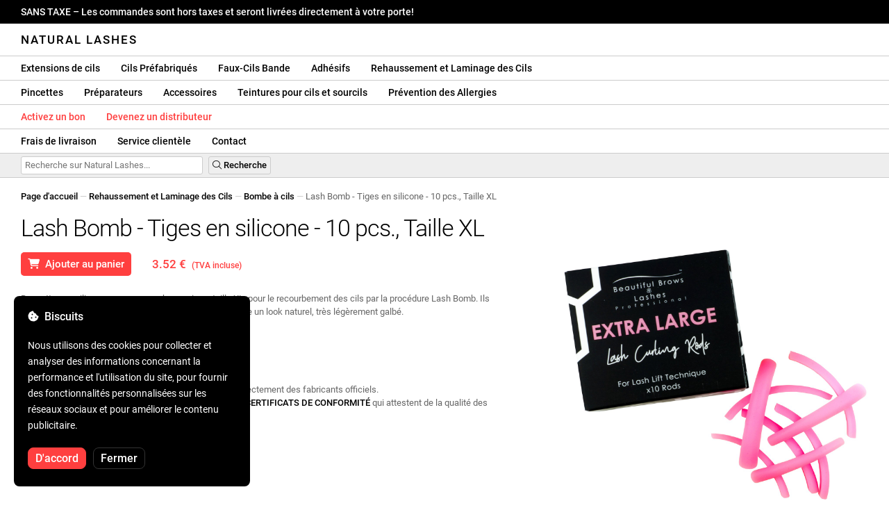

--- FILE ---
content_type: text/html; charset=UTF-8
request_url: https://naturallashes.fr/lash-bomb-silicone-lifting-rods-xl/1673/
body_size: 35519
content:
<!DOCTYPE html>
<html lang="ro" xml:lang="ro" xmlns="http://www.w3.org/1999/xhtml">
	<head>
		<title>Lash Bomb - Tiges en silicone - 10 pcs., Taille XL - 3.52 € - Natural Lashes</title>
		<meta name="description" content=""/>
		<meta name="format-detection" content="telephone=no">
		<meta http-equiv="Content-Type" content="text/html;charset=utf-8"/>
		<meta name="viewport" content="width=device-width,initial-scale=1,maximum-scale=3">
		<link rel="shortcut icon" href="https://naturallashes.convergent.ro/resources/favicon.ico" type="image/x-icon">
		<link rel="icon" href="https://naturallashes.convergent.ro/resources/favicon.ico" type="image/x-icon">
		<link rel="stylesheet" href="https://cdn.convergent.ro/stylesheets/stylesheet_v21.css" type="text/css" media="all"/>
		<link rel="stylesheet" href="https://cdn.convergent.ro/stylesheets/fontawesome_v2.css" type="text/css" media="all"/>
		<link rel="stylesheet" href="https://cdn.convergent.ro/stylesheets/magnific.css" type="text/css" media="all"/>
		<link rel="stylesheet" href="https://cdn.convergent.ro/stylesheets/twentytwenty.css" type="text/css" media="all"/>
		<script type="text/javascript" src="https://cdn.convergent.ro/javascripts/jquery.js"></script>
		<script type="text/javascript" src="https://cdn.convergent.ro/javascripts/magnific.js"></script>
		<script type="text/javascript" src="https://cdn.convergent.ro/javascripts/event_move.js"></script>
		<script type="text/javascript" src="https://cdn.convergent.ro/javascripts/scrollsneak.js"></script>
		<script type="text/javascript" src="https://cdn.convergent.ro/javascripts/clipboard.js"></script>
		<script type="text/javascript" src="https://cdn.convergent.ro/javascripts/unveil.js"></script>
		<script type="text/javascript" src="https://cdn.convergent.ro/javascripts/confetti.js"></script>
		<script type="text/javascript" src="https://cdn.convergent.ro/javascripts/common_v14.js"></script>
		<script type="text/javascript">
			window.dataLayer=window.dataLayer || [];
			function gtag() { dataLayer.push(arguments); }
			if (localStorage.getItem('consentMode')===null)
			{
				gtag('consent','default',{'functionality_storage':'denied','security_storage':'denied','ad_storage':'denied','ad_user_data':'denied','ad_personalization':'denied','analytics_storage':'denied','personalization_storage':'denied','wait_for_update':500});
			}
			else
			{
				gtag('consent','default',JSON.parse(localStorage.getItem('consentMode')));
			}
			window.onload=function()
			{
				const consent_banner_dom=`<div style="background: #000000; border-radius: 8px; bottom: 20px; font-family: Roboto, Helvetica, Arial, sans-serif; left: 20px; z-index: 99999; margin: 0 auto; padding: 20px; position: fixed; width: 300px;"><p style="border-bottom: 0px; color: #ffffff; display: block; font-size: 16px; font-weight: 500; height: 20px; line-height: 20px; margin: 0 0 15px 0; padding: 0; text-decoration: none;"><i class="fa-solid fa-cookie-bite"></i>&nbsp;&nbsp;Biscuits</p><p style="color: #ffffff; display: block; font-family: Roboto, Helvetica, Arial, sans-serif; font-size: 14px; line-height: 23px; font-weight: 400; margin: 0; padding: 5px 0;">Nous utilisons des cookies pour collecter et analyser des informations concernant la performance et l'utilisation du site, pour fournir des fonctionnalités personnalisées sur les réseaux sociaux et pour améliorer le contenu publicitaire.</p><div style="display: none"><input id="consent-necessary" type="checkbox" value="Necessary" checked disabled><input id="consent-analytics" type="checkbox" value="Analytics" checked><input id="consent-marketing" type="checkbox" value="Marketing" checked><input id="consent-preferences" type="checkbox" value="Preferences" checked><input id="consent-partners" type="checkbox" value="Partners" checked></div><button id="consent_accept" style="background-color: #ff3f3f; border-radius: 8px; border: 1px solid #ff3f3f; color: #ffffff; cursor: pointer; float: left; font-size: 16px; font-style: normal; font-weight: 500; margin: 15px 10px 5px 0; padding: 5px 10px; text-align: center">D'accord</button><button id="consent_reject" style="background-color: #000000; border-radius: 8px; border: 1px solid #333333; color: #ffffff; cursor: pointer; float: left; font-size: 16px; font-style: normal; font-weight: 500; margin: 15px 10px 5px 0; padding: 5px 10px; text-align: center">Fermer</button></div>`;
				document.body.insertAdjacentHTML('beforeend',consent_banner_dom);
				const cookie_consent_banner=document.body.lastElementChild;
				function dnt() { return (navigator.doNotTrack=="1" || window.doNotTrack=="1"); }
				function gpc() { return (navigator.globalPrivacyControl || window.globalPrivacyControl); }
				function show_consent_banner()
				{
					const cm=JSON.parse(window.localStorage.getItem('consentMode'))
					if (cm && cm.functionality_storage)
					{
						if (cm.functionality_storage=='granted')
						{
							document.querySelector('#consent-necessary').checked=true;
							document.querySelector('#consent-necessary').disabled=true;
						}
						else
						{
							document.querySelector('#consent-necessary').checked=false;
							document.querySelector('#consent-necessary').disabled=false;
						}
						document.querySelector('#consent-analytics').checked=(cm.analytics_storage=='granted')?true:false;
						document.querySelector('#consent-preferences').checked=(cm.ad_personalization=='granted')?true:false;
						document.querySelector('#consent-marketing').checked=(cm.ad_storage=='granted')?true:false;
						document.querySelector('#consent-partners').checked=(cm.ad_personalization=='granted')?true:false;
					}
					cookie_consent_banner.style.display='block';
				}
				function hide_consent_banner()
				{
					cookie_consent_banner.style.display='none';
				}
				window.cookieconsent={show:show_consent_banner,hide:hide_consent_banner}
				function set_consent(consent)
				{
					const consentMode={'ad_storage':(consent.marketing && !dnt())?'granted':'denied','analytics_storage':(consent.analytics && !dnt())?'granted':'denied','ad_user_data':(consent.marketing && !dnt())?'granted':'denied','ad_personalization':(consent.partners && !gpc())?'granted':'denied','functionality_storage':consent.necessary?'granted':'denied','personalization_storage':consent.preferences?'granted':'denied','security_storage':consent.necessary?'granted':'denied'};
					window.cookieconsent.consentMode=consentMode;
					gtag('consent','update',consentMode);
					localStorage.setItem('consentMode',JSON.stringify(consentMode));
				}
				if (cookie_consent_banner)
				{
					Array.from(document.querySelectorAll('.cookie-consent-banner-open')).map(btn=>{btn.addEventListener('click',()=>{show_consent_banner();})});
					if (window.localStorage.getItem('consentMode')) { hide_consent_banner(); } else { show_consent_banner(); }
					cookie_consent_banner.querySelector('#consent_accept').addEventListener('click',()=>{set_consent({necessary:true,analytics:true,preferences:true,marketing:true,partners:true});hide_consent_banner();});
					cookie_consent_banner.querySelector('#consent_reject').addEventListener('click',()=>{set_consent({necessary:true,analytics:false,preferences:false,marketing:false,partners:false});hide_consent_banner();});
				}
			}
		</script>
		<script async src="https://www.googletagmanager.com/gtag/js?id=AW-993898487"></script>
		<script>
			window.dataLayer = window.dataLayer || [];
			function gtag(){dataLayer.push(arguments);}
			gtag('js', new Date());
			gtag('config', 'AW-993898487');
		</script>
		<script>
			!function(f,b,e,v,n,t,s)
			{if(f.fbq)return;n=f.fbq=function(){n.callMethod?
			n.callMethod.apply(n,arguments):n.queue.push(arguments)};
			if(!f._fbq)f._fbq=n;n.push=n;n.loaded=!0;n.version='2.0';
			n.queue=[];t=b.createElement(e);t.async=!0;
			t.src=v;s=b.getElementsByTagName(e)[0];
			s.parentNode.insertBefore(t,s)}(window,document,'script',
			'https://connect.facebook.net/en_US/fbevents.js');
			fbq('init','535844958405140');
			fbq('track','PageView');
		</script>
		<noscript><img height="1" width="1" style="display:none" src="https://www.facebook.com/tr?id=535844958405140&ev=PageView&noscript=1"/></noscript>
		<link rel="schema.dcterms" href="http://purl.org/dc/terms/">
		<meta name="DC.coverage" content="Romania"/>
		<meta name="DC.description" content=""/>
		<meta name="DC.format" content="text/html"/>
		<meta name="DC.identifier" content="https://naturallashes.fr"/>
		<meta name="DC.publisher" content="Natural Lashes"/>
		<meta name="DC.title" content="Lash Bomb - Tiges en silicone - 10 pcs., Taille XL - 3.52 €"/>
		<meta name="DC.type" content="Text"/>
		<script type="application/ld+json">{"@context":"http://schema.org","@type":"Organization","name":"Natural Lashes","url":"https://naturallashes.fr/"}</script>
		<script type="application/ld+json">{"@context":"http://schema.org","@type":"WebPage","isPartOf":{"@type":"WebSite","url":"https://naturallashes.fr/","name":"Natural Lashes"},"name":"Lash Bomb - Tiges en silicone - 10 pcs., Taille XL - 3.52 €","url":"https://naturallashes.fr/lash-bomb-silicone-lifting-rods-xl/1673/"}</script>
		<script type="application/ld+json">{"@context":"http://schema.org/","@type":"Product","productID":"BBSILICONERODSEXTRALARGE","sku":"BBSILICONERODSEXTRALARGE","mpn":"BBSILICONERODSEXTRALARGE","brand":{"@type":"Brand","name":"Natural Lashes"},"name":"Lash Bomb - Tiges en silicone - 10 pcs., Taille XL","description":"Baguettes en silicone avec une courbure unique, taille XL, pour le recourbement des cils par la procédure Lash Bomb. Ils peuvent être raccourcis avec des ciseaux. La taille XL offre un look naturel, très légèrement galbé.","image":"https://naturallashes.convergent.ro/resources/products/large/lash-bomb-silicone-lifting-rods-xl.jpg","aggregateRating":{"@type":"AggregateRating","ratingValue":"5.0","reviewCount":"92"},"offers":{"@type":"Offer","priceCurrency":"EUR","url":"","price":"3.52","priceValidUntil":"2026-01-30","itemCondition":"https://schema.org/NewCondition","availability":"http://schema.org/InStock","seller":{"@type":"Organization","name":"Natural Lashes"}}}</script>
		<meta property="og:title" content="Lash Bomb - Tiges en silicone - 10 pcs., Taille XL - 3.52 €"/>
		<meta property="og:description" content=""/>
		<meta property="og:image" content="https://naturallashes.convergent.ro/resources/products/large/lash-bomb-silicone-lifting-rods-xl.jpg"/>
		<meta property="og:image:url" content="https://naturallashes.convergent.ro/resources/products/large/lash-bomb-silicone-lifting-rods-xl.jpg"/>
		<meta property="og:image:secure_url" content="https://naturallashes.convergent.ro/resources/products/large/lash-bomb-silicone-lifting-rods-xl.jpg"/>
		<meta property="og:type" content="product">
		<meta property="og:url" content="https://naturallashes.fr/lash-bomb-silicone-lifting-rods-xl/1673/"/>
		<meta property="og:site_name" content="Natural Lashes">
		<meta property="product:pretax_price:amount" content="3.52">
		<meta property="product:pretax_price:currency" content="EUR">
		<meta property="product:price:amount" content="3.52">
		<meta property="product:price:currency" content="EUR">
		<meta property="product:brand" content="Natural Lashes">
		<meta property="product:availability" content="in stock">
		<meta property="product:condition" content="new">
		<meta property="product:price:amount" content="3.52">
		<meta property="product:price:currency" content="EUR">
		<meta property="product:retailer_item_id" content="BBSILICONERODSEXTRALARGE">
		<meta property="product:item_group_id" content="Laminare și Lash Lifting">
	</head>
	<body>
		<div id="duty_free_announcement">SANS TAXE &ndash; Les commandes sont hors taxes et seront livrées directement à votre porte!</a></div>
		<!--<div id="holiday_announcement"><i class="fas fa-exclamation-triangle"></i>&nbsp;&nbsp;Le vendredi 30 décembre et le lundi 2 janvier sont les vacances du Nouvel An. Les commandes seront expédiées le mardi 3 janvier.</div>-->
		<div id="header">
			<a href="/" id="header_logo">Natural Lashes</a>
		</div>
		<div id="header_mobile">
			<a id="open_menu_mobile"><i class="fas fa-bars"></i></a>
			<a href="/" id="header_logo_mobile">Natural Lashes</a>
		</div>
		<div id="menu">
			<a href="/extensii-gene/">Extensions de cils</a>
			<a href="/extensii-gene/perfect-volume/perfect-volume-ultra-speed/">Cils Préfabriqués</a>
			<a href="/gene-banda/">Faux-Cils Bande</a>
			<a href="/adezivi/">Adhésifs</a>
			<a href="/laminare-gene/">Rehaussement et Laminage des Cils</a>
		</div>
		<div id="menu">
			<a href="/pensete/">Pincettes</a>
			<a href="/intretinere/">Préparateurs</a>
			<a href="/accesorii/">Accessoires</a>
			<a href="/vopsea-pentru-gene-si-sprancene/">Teintures pour cils et sourcils</a>
			<a href="/prevenirea-alergiilor/">Prévention des Allergies</a>
		</div>
		<div id="menu">
			<a class="voucher_enabled" href="javascript:remove_voucher();" style="color: #ff3f3f; display: none; font-weight: 500">Désactivez le bon</a>
			<a class="voucher_disabled" href="javascript:apply_voucher('Entrez le code voucher :','Bon d'achat invalide');" style="color: #ff3f3f; font-weight: 500">Activez un bon</a>
			<a href="/devino-distribuitor/" style="color: #ff3f3f; font-weight: 500" target="_blank">Devenez un distributeur</a>
		</div>
		<div id="menu">
			<a href="/taxe-de-transport/">Frais de livraison</a>
			<a href="/asistenta/">Service clientèle</a>
			<a href="/contact/">Contact</a>
		</div>
		<div id="menu_mobile_container">
		<ul id="menu_mobile">
			<li><a href="/extensii-gene/">Extensions de cils</a></li>
			<li><a href="/extensii-gene/perfect-volume/perfect-volume-ultra-speed/">Cils Préfabriqués</a></li>
			<li><a href="/gene-banda/">Faux-Cils Bande</a></li>
			<li><a href="/adezivi/">Adhésifs</a></li>
			<li><a href="/laminare-gene/">Rehaussement et Laminage des Cils</a></li>
			<li><a href="/pensete/">Pincettes</a></li>
			<li><a href="/intretinere/">Préparateurs</a></li>
			<li><a href="/accesorii/">Accessoires</a></li>
			<li><a href="/vopsea-pentru-gene-si-sprancene/">Teintures pour cils et sourcils</a></li>
			<li><a href="/prevenirea-alergiilor/">Prévention des Allergies</a></li>
			<li><a class="voucher_enabled" href="javascript:remove_voucher();" style="color: #ff3f3f; display: none; font-weight: 500">Désactivez le bon</a></li>
			<li><a class="voucher_disabled" href="javascript:apply_voucher('Entrez le code voucher :','Bon d'achat invalide');" style="color: #ff3f3f; font-weight: 500">Activez un bon</a></li>
			<li><a href="/taxe-de-transport/">Frais de livraison</a></li>
			<li><a href="/asistenta/">Service clientèle</a></li>
			<li><a href="/devino-distribuitor/" style="color: #ff3f3f; font-weight: 500">Devenez un distributeur</a></li>
			<li><a href="/contact/">Contact</a></li>
		</ul>
		</div>
		<div id="menu_search">
			<form action="/cautare/" method="post">
				<input type="text" id="search" name="search" value=""/>
				<button type="submit"><i class="fal fa-search"></i>&nbsp;Recherche</button>
			</form>
		</div>
		<script type="text/javascript">
			$(document).ready(function()
			{
				$('#search').each(function(ev)
				{
					if(!$(this).val())
					{
						$(this).attr("placeholder","Recherche sur Natural Lashes...");
					}
				});
			});
		</script>
		<div id="menu_sticky">
			<div id="menu_cart_empty"></div>
			<div id="menu_voucher_empty"></div>
		</div>
		<br/>
		<div id="content_product_info_container" style="font-size: 13px; line-height: 20px"><a href="/" style="font-weight: 500; color: #000000; text-decoration: none">Page d&#39;accueil</a><font style="color: #cccccc"> &mdash; </font><a href="/laminare-gene/" style="font-weight: 500; color: #000000; text-decoration: none">Rehaussement et Laminage des Cils</a><font style="color: #cccccc"> &mdash; </font><a href="/laminare-gene/lash-bomb/" style="font-weight: 500; color: #000000; text-decoration: none">Bombe à cils</a><font style="color: #cccccc"> &mdash; </font><font  style="font-weight: 400; color: #666666; text-decoration: none">Lash Bomb - Tiges en silicone - 10 pcs., Taille XL</font></div>
		<br/>
		<div id="content_product_image_container">
			<a class="content_product_image" href="https://naturallashes.convergent.ro/resources/products/large/lash-bomb-silicone-lifting-rods-xl.jpg"><img alt="Lash Bomb - Tiges en silicone - 10 pcs., Taille XL" border="0" src="https://naturallashes.convergent.ro/resources/products/large/lash-bomb-silicone-lifting-rods-xl.jpg"/></a>
			<a class="content_product_image_zoom" href="https://naturallashes.convergent.ro/resources/products/large/lash-bomb-silicone-lifting-rods-xl.jpg"><i class="fas fa-search-plus"></i> &nbsp; Agrandir l&#39;image</a>
		</div>
		<div id="content_product_info_container">
			<h1 class="content_product_title">Lash Bomb - Tiges en silicone - 10 pcs., Taille XL</h1>
			<button class="content_product_cart_button" id="add_to_cart" type="submit"><i class="fas fa-shopping-cart"></i>&nbsp;&nbsp;Ajouter au panier</button>
			<script type="text/javascript">
				$("#add_to_cart").on("click",function()
				{
					$('#add_to_cart').attr('disabled','disabled');
					fbq('track','AddToCart',{content_ids:1673,content_type:'product'});
					gtag("event","add_to_cart",{"currency":"EUR","value":"3.52",items:[{item_id:"1673",quantity:1}]});
					$.post("/cosul-de-cumparaturi/adauga/",{adauga:"1673",facebook_event_id:"176915808498724027"}).done(function(data)
					{
						window.location.href='/cosul-de-cumparaturi/';
					});
				});
			</script>
			<p class="content_product_price" style="color: #ff3f3f !important; margin: 0; padding-left: 0;">3.52 € &nbsp;<small><small>(TVA incluse)</small></small></p>
			<div style="clear: both"><!--null--></div>
			<p class="content_product_description">Baguettes en silicone avec une courbure unique, taille XL, pour le recourbement des cils par la procédure Lash Bomb. Ils peuvent être raccourcis avec des ciseaux. La taille XL offre un look naturel, très légèrement galbé.<!-- Validité:  --></p>
			<div style="clear: both"><!--null--></div>
			<p class="content_product_specs">Taille :<strong> XL</strong><br/>Quantité :<strong> 10 bâtons</strong></p>
						<div style="clear: both"><!--null--></div>
			<br/>
			<p class="content_product_certificate">&mdash;&mdash;&mdash;</p>
			<p class="content_product_certificate">Tous nos produits sont <strong>100% ORIGINAL</strong> et proviennent directement des fabricants officiels.</p>
			<p class="content_product_certificate">Les commandes Natural Lashes sont accompagnées de <strong>CERTIFICATS DE CONFORMITÉ</strong> qui attestent de la qualité des produits.</p>
		</div>
		<div style="clear: both"><!--null--></div>
		<br/>
		<br/>
		<p class="content_product_related" style="margin-top: 0">Avis sur ce produit</p>
				<div class="content_product_review content_product_review_group0">
					<div class="content_product_review_rating"><i class="fas fa-star" style="color: #fbae06"></i><i class="fas fa-star" style="color: #fbae06"></i><i class="fas fa-star" style="color: #fbae06"></i><i class="fas fa-star" style="color: #fbae06"></i><i class="fas fa-star" style="color: #fbae06"></i> (5/5 étoiles)</div>
					<div class="content_product_review_contents">Obtenez des résultats exceptionnels avec vos produits de lamination - Lash & Brow Bomb ! Les clients sont ravis, et j'ai la satisfaction d'un travail bien fait. J'apprécie également les promotions et la rapidité de la livraison des commandes.</div>
					<div class="content_product_review_author">Gabriela C.&nbsp;&ndash;&nbsp;17.09.2022</div>
				</div>
				<div class="content_product_review content_product_review_group0">
					<div class="content_product_review_rating"><i class="fas fa-star" style="color: #fbae06"></i><i class="fas fa-star" style="color: #fbae06"></i><i class="fas fa-star" style="color: #fbae06"></i><i class="fas fa-star" style="color: #fbae06"></i><i class="fas fa-star" style="color: #fbae06"></i> (5/5 étoiles)</div>
					<div class="content_product_review_contents">Ils sont de très bons produits ! La qualité parle d'elle-même ! Je peux dire que la lamination dure beaucoup plus longtemps lorsque j'utilise ces produits à la maison que dans le salon !</div>
					<div class="content_product_review_author">Andreea P.&nbsp;&ndash;&nbsp;22.05.2020</div>
				</div>
				<div class="content_product_review content_product_review_group0">
					<div class="content_product_review_rating"><i class="fas fa-star" style="color: #fbae06"></i><i class="fas fa-star" style="color: #fbae06"></i><i class="fas fa-star" style="color: #fbae06"></i><i class="fas fa-star" style="color: #fbae06"></i><i class="fas fa-star" style="color: #fbae06"></i> (5/5 étoiles)</div>
					<div class="content_product_review_contents">Les meilleurs produits utilisés pour la lamination des cils. La commande est arrivée le lendemain. Je suis très satisfait(e) !</div>
					<div class="content_product_review_author">Le nom "Elena B." n'a pas besoin de traduction car c'est un nom propre. Il reste "Elena B." en anglais.&nbsp;&ndash;&nbsp;02.05.2020</div>
				</div>
				<div class="content_product_review content_product_review_group0">
					<div class="content_product_review_rating"><i class="fas fa-star" style="color: #fbae06"></i><i class="fas fa-star" style="color: #fbae06"></i><i class="fas fa-star" style="color: #fbae06"></i><i class="fas fa-star" style="color: #fbae06"></i><i class="fas fa-star" style="color: #fbae06"></i> (5/5 étoiles)</div>
					<div class="content_product_review_contents">Très bien !</div>
					<div class="content_product_review_author">Andreea P.&nbsp;&ndash;&nbsp;16.04.2020</div>
				</div>
				<div class="content_product_review content_product_review_group1">
					<div class="content_product_review_rating"><i class="fas fa-star" style="color: #fbae06"></i><i class="fas fa-star" style="color: #fbae06"></i><i class="fas fa-star" style="color: #fbae06"></i><i class="fas fa-star" style="color: #fbae06"></i><i class="fas fa-star" style="color: #fbae06"></i> (5/5 étoiles)</div>
					<div class="content_product_review_contents">J'ai commandé les produits pour la lamination, toutes les étapes ! Merveilleux ! Je travaille avec vos gels depuis 2 ans ! Je les recommande de tout cœur !</div>
					<div class="content_product_review_author">Adriana T.&nbsp;&ndash;&nbsp;20.02.2020</div>
				</div>
		<p class="content_product_related" style="margin-top: 0">Avis clients sur Natural Lashes</p>
				<div class="content_product_review content_general_review_group0">
					<div class="content_product_review_rating"><i class="fas fa-star" style="color: #fbae06"></i><i class="fas fa-star" style="color: #fbae06"></i><i class="fas fa-star" style="color: #fbae06"></i><i class="fas fa-star" style="color: #fbae06"></i><i class="fas fa-star" style="color: #fbae06"></i> (5/5 étoiles)</div>
					<div class="content_product_review_contents">J'ai commandé plusieurs produits, tous merveilleux... rien à redire, je reviendrai pour plus de commandes. J'étais un peu sceptique au début, mais maintenant je recommande vivement.</div>
					<div class="content_product_review_author">Andreea M.&nbsp;&ndash;&nbsp;06.12.2025</div>
				</div>
				<div class="content_product_review content_general_review_group0">
					<div class="content_product_review_rating"><i class="fas fa-star" style="color: #fbae06"></i><i class="fas fa-star" style="color: #fbae06"></i><i class="fas fa-star" style="color: #fbae06"></i><i class="fas fa-star" style="color: #fbae06"></i><i class="fas fa-star" style="color: #fbae06"></i> (5/5 étoiles)</div>
					<div class="content_product_review_contents">Je viens de recevoir les produits et ils ont l'air super, j'ai utilisé la plupart d'entre eux lors du séminaire et ils étaient très bons. J'ai hâte de les utiliser.</div>
					<div class="content_product_review_author">Bruna M.&nbsp;&ndash;&nbsp;02.12.2025</div>
				</div>
				<div class="content_product_review content_general_review_group0">
					<div class="content_product_review_rating"><i class="fas fa-star" style="color: #fbae06"></i><i class="fas fa-star" style="color: #fbae06"></i><i class="fas fa-star" style="color: #fbae06"></i><i class="fas fa-star" style="color: #fbae06"></i><i class="fas fa-star" style="color: #fbae06"></i> (5/5 étoiles)</div>
					<div class="content_product_review_contents">Les produits commandés sont de très bonne qualité. Ils sont faciles à travailler avec, et les œuvres résultantes semblent qualitatives. Je recommande en toute confiance, y compris pour les débutants.</div>
					<div class="content_product_review_author">Andreea A.&nbsp;&ndash;&nbsp;28.11.2025</div>
				</div>
				<div class="content_product_review content_general_review_group0">
					<div class="content_product_review_rating"><i class="fas fa-star" style="color: #fbae06"></i><i class="fas fa-star" style="color: #fbae06"></i><i class="fas fa-star" style="color: #fbae06"></i><i class="fas fa-star" style="color: #fbae06"></i><i class="fas fa-star" style="color: #fbae06"></i> (5/5 étoiles)</div>
					<div class="content_product_review_contents">Extrêmement utile, et le fait qu'il soit fait de silicone le rend très pratique et facile à utiliser. Il s'essuie/se lave très rapidement. J'ai reçu le colis très rapidement, en environ 3 jours, il est accompagné d'une facture.</div>
					<div class="content_product_review_author">Loredana S.&nbsp;&ndash;&nbsp;24.11.2025</div>
				</div>
				<div class="content_product_review content_general_review_group1">
					<div class="content_product_review_rating"><i class="fas fa-star" style="color: #fbae06"></i><i class="fas fa-star" style="color: #fbae06"></i><i class="fas fa-star" style="color: #fbae06"></i><i class="fas fa-star" style="color: #fbae06"></i><i class="fas fa-star" style="color: #fbae06"></i> (5/5 étoiles)</div>
					<div class="content_product_review_contents">Je suis très satisfait de la qualité des produits pour les cils ! Les cils sont doux, flexibles et faciles à manipuler, et l'adhésif est fort, mais reste doux avec les cils naturels. Les pinces se ferment précisément, donc le travail est rapide et précis. Je recommande à tous ceux qui veulent un résultat professionnel.</div>
					<div class="content_product_review_author">Daniella K.&nbsp;&ndash;&nbsp;11.11.2025</div>
				</div>
				<div class="content_product_review content_general_review_group1" style="display: none">
					<div class="content_product_review_rating"><i class="fas fa-star" style="color: #fbae06"></i><i class="fas fa-star" style="color: #fbae06"></i><i class="fas fa-star" style="color: #fbae06"></i><i class="fas fa-star" style="color: #fbae06"></i><i class="fas fa-star" style="color: #fbae06"></i> (5/5 étoiles)</div>
					<div class="content_product_review_contents">Les produits Natural Lashes m'ont été recommandés à l'école, lors d'un séminaire auquel j'ai assisté. Je peux dire que je suis très satisfait des produits. Je les ai commandés pour mon travail, et je suis très enthousiaste !</div>
					<div class="content_product_review_author">Marina M.&nbsp;&ndash;&nbsp;04.12.2024</div>
				</div>
				<div class="content_product_review content_general_review_group1" style="display: none">
					<div class="content_product_review_rating"><i class="fas fa-star" style="color: #fbae06"></i><i class="fas fa-star" style="color: #fbae06"></i><i class="fas fa-star" style="color: #fbae06"></i><i class="fas fa-star" style="color: #fbae06"></i><i class="fas fa-star" style="color: #fbae06"></i> (5/5 étoiles)</div>
					<div class="content_product_review_contents">Je suis extrêmement satisfait des produits. L'application des cils préfabriqués est beaucoup plus rapide, et le résultat est exceptionnellement beau. Mes clientes les adorent !</div>
					<div class="content_product_review_author">Le texte "Fanni G." semble être un nom et ne nécessite pas de traduction. Il reste "Fanni G." en anglais également.&nbsp;&ndash;&nbsp;04.12.2024</div>
				</div>
				<div class="content_product_review content_general_review_group1" style="display: none">
					<div class="content_product_review_rating"><i class="fas fa-star" style="color: #fbae06"></i><i class="fas fa-star" style="color: #fbae06"></i><i class="fas fa-star" style="color: #fbae06"></i><i class="fas fa-star" style="color: #fbae06"></i><i class="fas fa-star" style="color: #fbae06"></i> (5/5 étoiles)</div>
					<div class="content_product_review_contents">Bonjour ! Je suis extrêmement satisfait de tous les produits, ils sont superbes ! La colle est fantastique et la palette de cils Mix est merveilleuse. Je recommande vivement vos produits !</div>
					<div class="content_product_review_author">Alina G.&nbsp;&ndash;&nbsp;03.12.2024</div>
				</div>
				<div class="content_product_review content_general_review_group1" style="display: none">
					<div class="content_product_review_rating"><i class="fas fa-star" style="color: #fbae06"></i><i class="fas fa-star" style="color: #fbae06"></i><i class="fas fa-star" style="color: #fbae06"></i><i class="fas fa-star" style="color: #fbae06"></i><i class="fas fa-star" style="color: #fbae06"></i> (5/5 étoiles)</div>
					<div class="content_product_review_contents">Je suis très satisfait des extensions de cils prémontées ! Elles s'appliquent facilement, font gagner du temps et offrent un look impeccable. Je les recommande vivement à quiconque recherche des résultats rapides et de qualité !</div>
					<div class="content_product_review_author">Gabriela S.&nbsp;&ndash;&nbsp;03.12.2024</div>
				</div>
				<div class="content_product_review content_general_review_group2" style="display: none">
					<div class="content_product_review_rating"><i class="fas fa-star" style="color: #fbae06"></i><i class="fas fa-star" style="color: #fbae06"></i><i class="fas fa-star" style="color: #fbae06"></i><i class="fas fa-star" style="color: #fbae06"></i><i class="fas fa-star" style="color: #fbae06"></i> (5/5 étoiles)</div>
					<div class="content_product_review_contents">Je suis déjà à ma troisième commande. Les cils ont un aspect naturel, et le résultat final est incroyable, offrant un volume aussi naturel que possible. Ils sont très faciles à utiliser. Je recommande vivement !</div>
					<div class="content_product_review_author">Le texte "Ana M." ne contient pas de contenu traduisible ; il semble s'agir d'un nom. Souhaitez-vous de l'aide pour autre chose ?&nbsp;&ndash;&nbsp;02.12.2024</div>
				</div>
				<div class="content_product_review content_general_review_group2" style="display: none">
					<div class="content_product_review_rating"><i class="fas fa-star" style="color: #fbae06"></i><i class="fas fa-star" style="color: #fbae06"></i><i class="fas fa-star" style="color: #fbae06"></i><i class="fas fa-star" style="color: #fbae06"></i><i class="fas fa-star" style="color: #fbae06"></i> (5/5 étoiles)</div>
					<div class="content_product_review_contents">Après les avoir utilisés sur de nombreux clients, je peux dire que tous vos produits sont excellents, tant par leur application que par leur durabilité. Merci beaucoup, je continuerai à les acheter ! Je les recommande en toute confiance !</div>
					<div class="content_product_review_author">Maria K.&nbsp;&ndash;&nbsp;02.12.2024</div>
				</div>
				<div class="content_product_review content_general_review_group2" style="display: none">
					<div class="content_product_review_rating"><i class="fas fa-star" style="color: #fbae06"></i><i class="fas fa-star" style="color: #fbae06"></i><i class="fas fa-star" style="color: #fbae06"></i><i class="fas fa-star" style="color: #fbae06"></i><i class="fas fa-star" style="color: #fbae06"></i> (5/5 étoiles)</div>
					<div class="content_product_review_contents">Je suis très satisfait de la qualité des produits, ce n'est pas la première fois que je commande ! Tout s'est bien passé, la livraison a été excellente, en seulement un jour, et les produits sont arrivés en toute sécurité. Je recommande avec confiance ! Merci !</div>
					<div class="content_product_review_author">Stefania C.&nbsp;&ndash;&nbsp;30.11.2024</div>
				</div>
				<div class="content_product_review content_general_review_group2" style="display: none">
					<div class="content_product_review_rating"><i class="fas fa-star" style="color: #fbae06"></i><i class="fas fa-star" style="color: #fbae06"></i><i class="fas fa-star" style="color: #fbae06"></i><i class="fas fa-star" style="color: #fbae06"></i><i class="fas fa-star" style="color: #fbae06"></i> (5/5 étoiles)</div>
					<div class="content_product_review_contents">Les produits sont arrivés bien emballés et en excellent état ! Merci beaucoup ! En ce qui concerne la qualité, c'est tout simplement la meilleure sur le marché. Je souhaite que tous les artistes des cils choisissent et travaillent avec votre qualité. J'attends avec impatience ma prochaine commande !</div>
					<div class="content_product_review_author">La traduction de "Ελένη Ν." du roumain en anglais est "Eleni N.".&nbsp;&ndash;&nbsp;29.11.2024</div>
				</div>
				<div class="content_product_review content_general_review_group2" style="display: none">
					<div class="content_product_review_rating"><i class="fas fa-star" style="color: #fbae06"></i><i class="fas fa-star" style="color: #fbae06"></i><i class="fas fa-star" style="color: #fbae06"></i><i class="fas fa-star" style="color: #fbae06"></i><i class="fas fa-star" style="color: #fbae06"></i> (5/5 étoiles)</div>
					<div class="content_product_review_contents">Je suis extrêmement satisfait de la qualité ! Je recommande chaleureusement ce site, avec lequel j'ai collaboré pendant des années ! Rapidité dans la livraison des commandes, et tout arrive impeccablement.</div>
					<div class="content_product_review_author">Tatiana B.&nbsp;&ndash;&nbsp;28.11.2024</div>
				</div>
				<div class="content_product_review content_general_review_group3" style="display: none">
					<div class="content_product_review_rating"><i class="fas fa-star" style="color: #fbae06"></i><i class="fas fa-star" style="color: #fbae06"></i><i class="fas fa-star" style="color: #fbae06"></i><i class="fas fa-star" style="color: #fbae06"></i><i class="fas fa-star" style="color: #fbae06"></i> (5/5 étoiles)</div>
					<div class="content_product_review_contents">Excellent sous tous les points de vue ! Surtout pour les cils colorés ! Produits de qualité, prix abordables et les commandes arrivent rapidement. J'utilise vos produits depuis longtemps et je suis extrêmement satisfait(e) !</div>
					<div class="content_product_review_author">Tatiana B.&nbsp;&ndash;&nbsp;28.11.2024</div>
				</div>
				<div class="content_product_review content_general_review_group3" style="display: none">
					<div class="content_product_review_rating"><i class="fas fa-star" style="color: #fbae06"></i><i class="fas fa-star" style="color: #fbae06"></i><i class="fas fa-star" style="color: #fbae06"></i><i class="fas fa-star" style="color: #fbae06"></i><i class="fas fa-star" style="color: #fbae06"></i> (5/5 étoiles)</div>
					<div class="content_product_review_contents">C'est un excellent adhésif, avec une durabilité longue durée. Il s'adapte parfaitement aux variations de température et d'humidité, étant tout aussi efficace en saison froide et chaude. Il n'a pas une forte odeur, ce qui le rend très agréable à utiliser. J'apprécie vraiment de travailler avec !</div>
					<div class="content_product_review_author">Le texte "Edina B." semble être un nom, qui ne nécessite généralement pas de traduction. Si vous avez besoin de plus d'assistance ou si vous avez d'autres textes à traduire, faites-le moi savoir !&nbsp;&ndash;&nbsp;27.11.2024</div>
				</div>
				<div class="content_product_review content_general_review_group3" style="display: none">
					<div class="content_product_review_rating"><i class="fas fa-star" style="color: #fbae06"></i><i class="fas fa-star" style="color: #fbae06"></i><i class="fas fa-star" style="color: #fbae06"></i><i class="fas fa-star" style="color: #fbae06"></i><i class="fas fa-star" style="color: #fbae06"></i> (5/5 étoiles)</div>
					<div class="content_product_review_contents">J'ai reçu la commande en 24 heures, je suis très satisfait, bonne qualité et très facile de travailler avec eux ! J'ai commandé deux fois et je reviendrai certainement !</div>
					<div class="content_product_review_author">Nikoletta S.&nbsp;&ndash;&nbsp;20.09.2024</div>
				</div>
				<div class="content_product_review content_general_review_group3" style="display: none">
					<div class="content_product_review_rating"><i class="fas fa-star" style="color: #fbae06"></i><i class="fas fa-star" style="color: #fbae06"></i><i class="fas fa-star" style="color: #fbae06"></i><i class="fas fa-star" style="color: #fbae06"></i><i class="fas fa-star" style="color: #fbae06"></i> (5/5 étoiles)</div>
					<div class="content_product_review_contents">Je suis très satisfait; Je travaille super facilement avec ces cils. Et l'adhésif est de qualité maximale et tient très bien. Mes clients viennent pour l'entretien tous les mois et demi.</div>
					<div class="content_product_review_author">Rodica F.&nbsp;&ndash;&nbsp;06.09.2024</div>
				</div>
				<div class="content_product_review content_general_review_group3" style="display: none">
					<div class="content_product_review_rating"><i class="fas fa-star" style="color: #fbae06"></i><i class="fas fa-star" style="color: #fbae06"></i><i class="fas fa-star" style="color: #fbae06"></i><i class="fas fa-star" style="color: #fbae06"></i><i class="fas fa-star" style="color: #fbae06"></i> (5/5 étoiles)</div>
					<div class="content_product_review_contents">C'est la deuxième fois que je commande et je suis très satisfait de la qualité et des prix. De plus, ils sont toujours arrivés à l'heure et, certainement, je commanderai à nouveau.</div>
					<div class="content_product_review_author">Katerina S.&nbsp;&ndash;&nbsp;05.09.2024</div>
				</div>
				<div class="content_product_review content_general_review_group4" style="display: none">
					<div class="content_product_review_rating"><i class="fas fa-star" style="color: #fbae06"></i><i class="fas fa-star" style="color: #fbae06"></i><i class="fas fa-star" style="color: #fbae06"></i><i class="fas fa-star" style="color: #fbae06"></i><i class="fas fa-star" style="color: #fbae06"></i> (5/5 étoiles)</div>
					<div class="content_product_review_contents">Très joli et offre une couleur durable. J'aime beaucoup cette boutique en ligne. Après avoir passé la commande, les produits sont expédiés très rapidement. Le site est transparent et propose de très bons prix.</div>
					<div class="content_product_review_author">Enikő Z.&nbsp;&ndash;&nbsp;23.08.2024</div>
				</div>
				<div class="content_product_review content_general_review_group4" style="display: none">
					<div class="content_product_review_rating"><i class="fas fa-star" style="color: #fbae06"></i><i class="fas fa-star" style="color: #fbae06"></i><i class="fas fa-star" style="color: #fbae06"></i><i class="fas fa-star" style="color: #fbae06"></i><i class="fas fa-star" style="color: #fbae06"></i> (5/5 étoiles)</div>
					<div class="content_product_review_contents">J'adore ces produits ! Ils sont faciles à utiliser et je n'ai jamais trouvé ce qui est ici ailleurs. Bien que je sois un débutant, je m'en sors très bien. Mes clients sont très contents !</div>
					<div class="content_product_review_author">Marinela T.&nbsp;&ndash;&nbsp;23.08.2024</div>
				</div>
				<div class="content_product_review content_general_review_group4" style="display: none">
					<div class="content_product_review_rating"><i class="fas fa-star" style="color: #fbae06"></i><i class="fas fa-star" style="color: #fbae06"></i><i class="fas fa-star" style="color: #fbae06"></i><i class="fas fa-star" style="color: #fbae06"></i><i class="fas fa-star" style="color: #fbae06"></i> (5/5 étoiles)</div>
					<div class="content_product_review_contents">J'ai commandé des pincettes, de la colle, un primer, des cils et d'autres produits pour les extensions de cils. Les produits sont de haute qualité et la livraison a été rapide. Je vais devenir un client fidèle !❣️</div>
					<div class="content_product_review_author">Judith T.&nbsp;&ndash;&nbsp;14.08.2024</div>
				</div>
				<div class="content_product_review content_general_review_group4" style="display: none">
					<div class="content_product_review_rating"><i class="fas fa-star" style="color: #fbae06"></i><i class="fas fa-star" style="color: #fbae06"></i><i class="fas fa-star" style="color: #fbae06"></i><i class="fas fa-star" style="color: #fbae06"></i><i class="fas fa-star" style="color: #fbae06"></i> (5/5 étoiles)</div>
					<div class="content_product_review_contents">J'aime beaucoup ! C'est facile à utiliser et pratique. C'est un plaisir de travailler avec. Je suis débutant, mais je ne pense pas que j'apprécierais utiliser autre chose plus que cela ! La livraison a été rapide et le rapport qualité-prix est juste !</div>
					<div class="content_product_review_author">Marica S.&nbsp;&ndash;&nbsp;09.08.2024</div>
				</div>
				<div class="content_product_review content_general_review_group4" style="display: none">
					<div class="content_product_review_rating"><i class="fas fa-star" style="color: #fbae06"></i><i class="fas fa-star" style="color: #fbae06"></i><i class="fas fa-star" style="color: #fbae06"></i><i class="fas fa-star" style="color: #fbae06"></i><i class="fas fa-star" style="color: #fbae06"></i> (5/5 étoiles)</div>
					<div class="content_product_review_contents">Produit de très bonne qualité, facile à utiliser, avec 3 niveaux de vitesse. Je le recommande à ceux qui ont besoin d'un séchage rapide de l'adhésif pour éliminer les vapeurs d'adhésif après application, en particulier pour les clients ayant des yeux très sensibles !</div>
					<div class="content_product_review_author">Cristina M.&nbsp;&ndash;&nbsp;28.07.2024</div>
				</div>
				<div class="content_product_review content_general_review_group5" style="display: none">
					<div class="content_product_review_rating"><i class="fas fa-star" style="color: #fbae06"></i><i class="fas fa-star" style="color: #fbae06"></i><i class="fas fa-star" style="color: #fbae06"></i><i class="fas fa-star" style="color: #fbae06"></i><i class="fas fa-star" style="color: #fbae06"></i> (5/5 étoiles)</div>
					<div class="content_product_review_contents">Ce n'est pas la première fois que j'utilise les produits Natural Lashes et je suis satisfait de leur qualité. Les commandes sont arrivées rapidement. Je reviendrai certainement avec d'autres commandes.</div>
					<div class="content_product_review_author">Florina B.&nbsp;&ndash;&nbsp;24.07.2024</div>
				</div>
				<div class="content_product_review content_general_review_group5" style="display: none">
					<div class="content_product_review_rating"><i class="fas fa-star" style="color: #fbae06"></i><i class="fas fa-star" style="color: #fbae06"></i><i class="fas fa-star" style="color: #fbae06"></i><i class="fas fa-star" style="color: #fbae06"></i><i class="fas fa-star" style="color: #fbae06"></i> (5/5 étoiles)</div>
					<div class="content_product_review_contents">Recommandé ! C'est de très haute qualité et cela n'a pas une forte odeur. Je l'utilise depuis au moins 3 ans pour teindre les cils et les sourcils. Vous pouvez le commander en toute confiance.</div>
					<div class="content_product_review_author">Le texte "Tatu T." ne nécessite pas de traduction car il semble s'agir d'un nom.&nbsp;&ndash;&nbsp;11.07.2024</div>
				</div>
				<div class="content_product_review content_general_review_group5" style="display: none">
					<div class="content_product_review_rating"><i class="fas fa-star" style="color: #fbae06"></i><i class="fas fa-star" style="color: #fbae06"></i><i class="fas fa-star" style="color: #fbae06"></i><i class="fas fa-star" style="color: #fbae06"></i><i class="fas fa-star" style="color: #fbae06"></i> (5/5 étoiles)</div>
					<div class="content_product_review_contents">Tous les produits sont parfaits... J'ai commandé deux fois et je me prépare pour la troisième... Ils sont excellents tant en qualité qu'en prix... Et ils sont arrivés très rapidement...</div>
					<div class="content_product_review_author">Irinia F.&nbsp;&ndash;&nbsp;09.07.2024</div>
				</div>
				<div class="content_product_review content_general_review_group5" style="display: none">
					<div class="content_product_review_rating"><i class="fas fa-star" style="color: #fbae06"></i><i class="fas fa-star" style="color: #fbae06"></i><i class="fas fa-star" style="color: #fbae06"></i><i class="fas fa-star" style="color: #fbae06"></i><i class="fas fa-star" style="color: #fbae06"></i> (5/5 étoiles)</div>
					<div class="content_product_review_contents">Je suis très satisfait des produits. Je ne m'attendais pas à ce que ma commande arrive si rapidement (en moins de 48 heures). Je passerai certainement d'autres commandes. Je recommande !</div>
					<div class="content_product_review_author">Iuliana B.&nbsp;&ndash;&nbsp;03.07.2024</div>
				</div>
				<div class="content_product_review content_general_review_group5" style="display: none">
					<div class="content_product_review_rating"><i class="fas fa-star" style="color: #fbae06"></i><i class="fas fa-star" style="color: #fbae06"></i><i class="fas fa-star" style="color: #fbae06"></i><i class="fas fa-star" style="color: #fbae06"></i><i class="fas fa-star" style="color: #fbae06"></i> (5/5 étoiles)</div>
					<div class="content_product_review_contents">Les produits sont super ! Je suis débutant en stylisation de cils et j'ai été impressionné par la qualité et l'accessibilité. Je vais certainement commander à nouveau !!!</div>
					<div class="content_product_review_author">Catalina G.&nbsp;&ndash;&nbsp;27.06.2024</div>
				</div>
				<div class="content_product_review content_general_review_group6" style="display: none">
					<div class="content_product_review_rating"><i class="fas fa-star" style="color: #fbae06"></i><i class="fas fa-star" style="color: #fbae06"></i><i class="fas fa-star" style="color: #fbae06"></i><i class="fas fa-star" style="color: #fbae06"></i><i class="fas fa-star" style="color: #fbae06"></i> (5/5 étoiles)</div>
					<div class="content_product_review_contents">C'est merveilleux, ça ne pique pas les yeux et, surtout, c'est doux pour les cils naturels. Je le recommande chaleureusement de mes 20 doigts. Je suis très satisfait(e) !</div>
					<div class="content_product_review_author">Denisa K.&nbsp;&ndash;&nbsp;24.06.2024</div>
				</div>
				<div class="content_product_review content_general_review_group6" style="display: none">
					<div class="content_product_review_rating"><i class="fas fa-star" style="color: #fbae06"></i><i class="fas fa-star" style="color: #fbae06"></i><i class="fas fa-star" style="color: #fbae06"></i><i class="fas fa-star" style="color: #fbae06"></i><i class="fas fa-star" style="color: #fbae06"></i> (5/5 étoiles)</div>
					<div class="content_product_review_contents">J'ai passé des commandes sur ce site pendant 3 ans. La livraison des commandes est rapide, et l'emballage est plus que parfait ; parfois, j'ai du mal à les déballer. Les produits sont bons et abordables. Je reviens toujours avec plaisir.</div>
					<div class="content_product_review_author">Irina L.&nbsp;&ndash;&nbsp;29.05.2024</div>
				</div>
				<div class="content_product_review content_general_review_group6" style="display: none">
					<div class="content_product_review_rating"><i class="fas fa-star" style="color: #fbae06"></i><i class="fas fa-star" style="color: #fbae06"></i><i class="fas fa-star" style="color: #fbae06"></i><i class="fas fa-star" style="color: #fbae06"></i><i class="fas fa-star" style="color: #fbae06"></i> (5/5 étoiles)</div>
					<div class="content_product_review_contents">Très bon service et rapide, j'ai reçu une réponse immédiate à mon email, et les produits sont très bons, exactement ce que j'ai commandé. Je les ai déjà utilisés auparavant d'une autre entreprise, qui avait beaucoup de retard dans la livraison. Je vais certainement commander à nouveau.</div>
					<div class="content_product_review_author">La traduction du roumain à l'anglais de "Areti T." est "Areti T." puisqu'il semble s'agir d'un nom.&nbsp;&ndash;&nbsp;20.05.2024</div>
				</div>
				<div class="content_product_review content_general_review_group6" style="display: none">
					<div class="content_product_review_rating"><i class="fas fa-star" style="color: #fbae06"></i><i class="fas fa-star" style="color: #fbae06"></i><i class="fas fa-star" style="color: #fbae06"></i><i class="fas fa-star" style="color: #fbae06"></i><i class="fas fa-star" style="color: #fbae06"></i> (5/5 étoiles)</div>
					<div class="content_product_review_contents">Les meilleurs produits<i class="fas fa-heart" style="color: #ff3f3f"></i>Les prix les plus bas sur le marché et une livraison extrêmement rapide. Définitivement, le meilleur et le plus sérieux site jamais vu !</div>
					<div class="content_product_review_author">Georgiana M.&nbsp;&ndash;&nbsp;18.05.2024</div>
				</div>
				<div class="content_product_review content_general_review_group6" style="display: none">
					<div class="content_product_review_rating"><i class="fas fa-star" style="color: #fbae06"></i><i class="fas fa-star" style="color: #fbae06"></i><i class="fas fa-star" style="color: #fbae06"></i><i class="fas fa-star" style="color: #fbae06"></i><i class="fas fa-star" style="color: #fbae06"></i> (5/5 étoiles)</div>
					<div class="content_product_review_contents">Je suis très, très satisfait de vos produits ! J'aime le plus les bouquets 5,7D et l'adhésif a une très bonne résistance.<i class="fas fa-heart" style="color: #ff3f3f"></i>J'aime tous les produits!<i class="fas fa-heart" style="color: #ff3f3f"></i></div>
					<div class="content_product_review_author">Le nom "Miruna B." ne nécessite pas de traduction car il s'agit d'un nom personnel.&nbsp;&ndash;&nbsp;10.05.2024</div>
				</div>
				<div class="content_product_review content_general_review_group7" style="display: none">
					<div class="content_product_review_rating"><i class="fas fa-star" style="color: #fbae06"></i><i class="fas fa-star" style="color: #fbae06"></i><i class="fas fa-star" style="color: #fbae06"></i><i class="fas fa-star" style="color: #fbae06"></i><i class="fas fa-star" style="color: #fbae06"></i> (5/5 étoiles)</div>
					<div class="content_product_review_contents">Bonjour ! Les cils naturels sont les meilleurs produits. Je suis très satisfait(e) et je vais passer une nouvelle commande, les produits arrivent très bien emballés ! Vous pouvez avoir une confiance totale en eux, les produits arrivent très rapidement.</div>
					<div class="content_product_review_author">Alina P.&nbsp;&ndash;&nbsp;26.04.2024</div>
				</div>
				<div class="content_product_review content_general_review_group7" style="display: none">
					<div class="content_product_review_rating"><i class="fas fa-star" style="color: #fbae06"></i><i class="fas fa-star" style="color: #fbae06"></i><i class="fas fa-star" style="color: #fbae06"></i><i class="fas fa-star" style="color: #fbae06"></i><i class="fas fa-star" style="color: #fbae06"></i> (5/5 étoiles)</div>
					<div class="content_product_review_contents">Un produit parfait pour la dernière étape de la lamination. Il hydrate les cils et aide à nettoyer les cils chargés d'adhésif. Il est également adapté à une application avant la teinture, pour nourrir les cheveux.</div>
					<div class="content_product_review_author">Claudia S.&nbsp;&ndash;&nbsp;19.04.2024</div>
				</div>
				<div class="content_product_review content_general_review_group7" style="display: none">
					<div class="content_product_review_rating"><i class="fas fa-star" style="color: #fbae06"></i><i class="fas fa-star" style="color: #fbae06"></i><i class="fas fa-star" style="color: #fbae06"></i><i class="fas fa-star" style="color: #fbae06"></i><i class="fal fa-star" style="color: #fbae06"></i> (4/5 étoiles)</div>
					<div class="content_product_review_contents">Nettoie très bien toute trace de fond de teint, de mascara, etc.! Je le recommande vivement ! Je suis content d'avoir également trouvé une super offre ! Gardez toujours un œil sur le site !</div>
					<div class="content_product_review_author">Marina F.&nbsp;&ndash;&nbsp;26.03.2024</div>
				</div>
				<div class="content_product_review content_general_review_group7" style="display: none">
					<div class="content_product_review_rating"><i class="fas fa-star" style="color: #fbae06"></i><i class="fas fa-star" style="color: #fbae06"></i><i class="fas fa-star" style="color: #fbae06"></i><i class="fas fa-star" style="color: #fbae06"></i><i class="fas fa-star" style="color: #fbae06"></i> (5/5 étoiles)</div>
					<div class="content_product_review_contents">Je suis très satisfait de tous les produits. Les cils Shadow Velvet sont très fins, et j'aime beaucoup qu'ils aient cette fente à la pointe. Je les utilise depuis longtemps, et l'adhésif HS-16 est très puissant.</div>
					<div class="content_product_review_author">Diana G.&nbsp;&ndash;&nbsp;25.03.2024</div>
				</div>
				<div class="content_product_review content_general_review_group7" style="display: none">
					<div class="content_product_review_rating"><i class="fas fa-star" style="color: #fbae06"></i><i class="fas fa-star" style="color: #fbae06"></i><i class="fas fa-star" style="color: #fbae06"></i><i class="fas fa-star" style="color: #fbae06"></i><i class="fas fa-star" style="color: #fbae06"></i> (5/5 étoiles)</div>
					<div class="content_product_review_contents">Très bon, je recommande cette pince à épiler ! Je l'ai utilisée pour séparer les cils et j'ai apprécié travailler avec. Je recommanderai certainement sur ce site.</div>
					<div class="content_product_review_author">Marina F.&nbsp;&ndash;&nbsp;24.03.2024</div>
				</div>
				<div class="content_product_review content_general_review_group8" style="display: none">
					<div class="content_product_review_rating"><i class="fas fa-star" style="color: #fbae06"></i><i class="fas fa-star" style="color: #fbae06"></i><i class="fas fa-star" style="color: #fbae06"></i><i class="fas fa-star" style="color: #fbae06"></i><i class="fas fa-star" style="color: #fbae06"></i> (5/5 étoiles)</div>
					<div class="content_product_review_contents">Tous vos produits sont extraordinaires ! Nous commandons chez vous chaque semaine et nous sommes très satisfaits ! Merci beaucoup !</div>
					<div class="content_product_review_author">Maria S.&nbsp;&ndash;&nbsp;21.03.2024</div>
				</div>
				<div class="content_product_review content_general_review_group8" style="display: none">
					<div class="content_product_review_rating"><i class="fas fa-star" style="color: #fbae06"></i><i class="fas fa-star" style="color: #fbae06"></i><i class="fas fa-star" style="color: #fbae06"></i><i class="fas fa-star" style="color: #fbae06"></i><i class="fas fa-star" style="color: #fbae06"></i> (5/5 étoiles)</div>
					<div class="content_product_review_contents">J'aime beaucoup ça. C'est super mignon et utile. De plus, il a un prix décent par rapport à d'autres sites. Je recommande ^Natural Lashes^ !</div>
					<div class="content_product_review_author">Anamaria M.&nbsp;&ndash;&nbsp;28.02.2024</div>
				</div>
				<div class="content_product_review content_general_review_group8" style="display: none">
					<div class="content_product_review_rating"><i class="fas fa-star" style="color: #fbae06"></i><i class="fas fa-star" style="color: #fbae06"></i><i class="fas fa-star" style="color: #fbae06"></i><i class="fas fa-star" style="color: #fbae06"></i><i class="fas fa-star" style="color: #fbae06"></i> (5/5 étoiles)</div>
					<div class="content_product_review_contents">Merci Natural Lashes pour les produits super efficaces, ils réduisent considérablement mon temps de travail étant au début ! Merci ! Je recommande. Je reviendrai dès que possible avec une nouvelle commande !</div>
					<div class="content_product_review_author">Alina-Mirela B.&nbsp;&ndash;&nbsp;14.02.2024</div>
				</div>
				<div class="content_product_review content_general_review_group8" style="display: none">
					<div class="content_product_review_rating"><i class="fas fa-star" style="color: #fbae06"></i><i class="fas fa-star" style="color: #fbae06"></i><i class="fas fa-star" style="color: #fbae06"></i><i class="fas fa-star" style="color: #fbae06"></i><i class="fas fa-star" style="color: #fbae06"></i> (5/5 étoiles)</div>
					<div class="content_product_review_contents">Je suis très satisfait des produits : bonne qualité, effet naturel, facile à appliquer, bon prix. Des cils résistants, livraison rapide. Ils se sentent légers, même les clients plus âgés sont très satisfaits d'eux.</div>
					<div class="content_product_review_author">Bernadett S.&nbsp;&ndash;&nbsp;11.02.2024</div>
				</div>
				<div class="content_product_review content_general_review_group8" style="display: none">
					<div class="content_product_review_rating"><i class="fas fa-star" style="color: #fbae06"></i><i class="fas fa-star" style="color: #fbae06"></i><i class="fas fa-star" style="color: #fbae06"></i><i class="fas fa-star" style="color: #fbae06"></i><i class="fas fa-star" style="color: #fbae06"></i> (5/5 étoiles)</div>
					<div class="content_product_review_contents">J'ai travaillé avec des produits Natural Lashes pendant plus d'un an et demi. Les meilleures extensions de cils et fournitures. Je les adore et je ne les échangerais pour rien d'autre. Les colis arrivent très rapidement et sont bien emballés. Je n'ai jamais trouvé de boîtes cassées ou de produits endommagés.</div>
					<div class="content_product_review_author">Andreea P.&nbsp;&ndash;&nbsp;06.02.2024</div>
				</div>
				<div class="content_product_review content_general_review_group9" style="display: none">
					<div class="content_product_review_rating"><i class="fas fa-star" style="color: #fbae06"></i><i class="fas fa-star" style="color: #fbae06"></i><i class="fas fa-star" style="color: #fbae06"></i><i class="fas fa-star" style="color: #fbae06"></i><i class="fas fa-star" style="color: #fbae06"></i> (5/5 étoiles)</div>
					<div class="content_product_review_contents">Les deux pinces à épiler que j'ai commandées sont parfaites pour appliquer des cils. Je ne peux que recommander la série VETUS ST ! Je suis très satisfait(e) d'elles. Elles ont une bonne prise en main !</div>
					<div class="content_product_review_author">Vivien P.&nbsp;&ndash;&nbsp;31.01.2024</div>
				</div>
				<div class="content_product_review content_general_review_group9" style="display: none">
					<div class="content_product_review_rating"><i class="fas fa-star" style="color: #fbae06"></i><i class="fas fa-star" style="color: #fbae06"></i><i class="fas fa-star" style="color: #fbae06"></i><i class="fas fa-star" style="color: #fbae06"></i><i class="fas fa-star" style="color: #fbae06"></i> (5/5 étoiles)</div>
					<div class="content_product_review_contents">Ce n'est pas la première fois que j'utilise les produits Natural Lashes et je tiens à dire que j'ai toujours été satisfait de leur qualité. Les commandes sont arrivées très rapidement et étaient correctement emballées. Je recommande en toute confiance<i class="fas fa-heart" style="color: #ff3f3f"></i></div>
					<div class="content_product_review_author">Iuliana Alina M.&nbsp;&ndash;&nbsp;23.01.2024</div>
				</div>
				<div class="content_product_review content_general_review_group9" style="display: none">
					<div class="content_product_review_rating"><i class="fas fa-star" style="color: #fbae06"></i><i class="fas fa-star" style="color: #fbae06"></i><i class="fas fa-star" style="color: #fbae06"></i><i class="fas fa-star" style="color: #fbae06"></i><i class="fas fa-star" style="color: #fbae06"></i> (5/5 étoiles)</div>
					<div class="content_product_review_contents">Produits superbes et de qualité. Je suis très satisfait des produits achetés. C'est ma première commande et je vais certainement commander à nouveau ! J'ai commandé en Crète et la commande est arrivée très rapidement, en environ 4 jours !</div>
					<div class="content_product_review_author">Gabriela C.&nbsp;&ndash;&nbsp;18.01.2024</div>
				</div>
				<div class="content_product_review content_general_review_group9" style="display: none">
					<div class="content_product_review_rating"><i class="fas fa-star" style="color: #fbae06"></i><i class="fas fa-star" style="color: #fbae06"></i><i class="fas fa-star" style="color: #fbae06"></i><i class="fas fa-star" style="color: #fbae06"></i><i class="fas fa-star" style="color: #fbae06"></i> (5/5 étoiles)</div>
					<div class="content_product_review_contents">Bonjour, j'ai du mal à vous écrire depuis quelques jours et à vous remercier de ne pas m'avoir laissé sans produits pour les vacances et d'avoir fait tout votre possible pour expédier ma commande du jour au lendemain lorsque j'ai mentionné que c'était une urgence. Encore une fois, merci ! Concernant les produits, je ne peux dire qu'une chose : je suis très satisfait. La qualité est évidente. J'ai été agréablement surpris par les pincettes VETUS. De même, je suis très satisfait de l'emballage des produits. Je vois rarement des commandes si bien scellées pour éviter les problèmes lors du transport. Félicitations pour tout ce que vous faites. Passez une bonne journée et bonne chance pour vos ventes.</div>
					<div class="content_product_review_author">Ana Maria C.&nbsp;&ndash;&nbsp;10.01.2024</div>
				</div>
				<div class="content_product_review content_general_review_group9" style="display: none">
					<div class="content_product_review_rating"><i class="fas fa-star" style="color: #fbae06"></i><i class="fas fa-star" style="color: #fbae06"></i><i class="fas fa-star" style="color: #fbae06"></i><i class="fas fa-star" style="color: #fbae06"></i><i class="fas fa-star" style="color: #fbae06"></i> (5/5 étoiles)</div>
					<div class="content_product_review_contents">Livraison très rapide et produits de qualité à un bon prix. Je n'ai rien à redire, je ne peux que recommander. Je vais certainement commander à nouveau, vous avez des extensions de cils de super qualité à un très bon prix.</div>
					<div class="content_product_review_author">Petra M.&nbsp;&ndash;&nbsp;08.01.2024</div>
				</div>
				<div class="content_product_review content_general_review_group10" style="display: none">
					<div class="content_product_review_rating"><i class="fas fa-star" style="color: #fbae06"></i><i class="fas fa-star" style="color: #fbae06"></i><i class="fas fa-star" style="color: #fbae06"></i><i class="fas fa-star" style="color: #fbae06"></i><i class="fas fa-star" style="color: #fbae06"></i> (5/5 étoiles)</div>
					<div class="content_product_review_contents">Depuis 5 ans, j'utilise les produits Natural Lashes et je suis très satisfait. J'ai essayé d'autres marques, mais je reviens toujours à celles-ci. Merci pour la qualité et la livraison rapide<i class="fas fa-heart" style="color: #ff3f3f"></i></div>
					<div class="content_product_review_author">Ramona M.&nbsp;&ndash;&nbsp;30.12.2023</div>
				</div>
				<div class="content_product_review content_general_review_group10" style="display: none">
					<div class="content_product_review_rating"><i class="fas fa-star" style="color: #fbae06"></i><i class="fas fa-star" style="color: #fbae06"></i><i class="fas fa-star" style="color: #fbae06"></i><i class="fas fa-star" style="color: #fbae06"></i><i class="fas fa-star" style="color: #fbae06"></i> (5/5 étoiles)</div>
					<div class="content_product_review_contents">Très bon, je recommande ! Il sèche immédiatement, a une résistance merveilleuse, et je vais l'acheter à nouveau en raison de sa qualité exceptionnelle. Il fonctionne même à des températures élevées !</div>
					<div class="content_product_review_author">Il semble que "Ana I." soit un nom et ne nécessite pas de traduction. Si vous avez plus de texte ou une autre demande, n'hésitez pas à partager !&nbsp;&ndash;&nbsp;20.12.2023</div>
				</div>
				<div class="content_product_review content_general_review_group10" style="display: none">
					<div class="content_product_review_rating"><i class="fas fa-star" style="color: #fbae06"></i><i class="fas fa-star" style="color: #fbae06"></i><i class="fas fa-star" style="color: #fbae06"></i><i class="fas fa-star" style="color: #fbae06"></i><i class="fas fa-star" style="color: #fbae06"></i> (5/5 étoiles)</div>
					<div class="content_product_review_contents">Je suis très satisfait des produits ! Les adhésifs sont puissants et fonctionnent bien même dans des conditions d'humidité élevé. Les cils pré-faits sont merveilleux et j'adore travailler avec ces produits !</div>
					<div class="content_product_review_author">Le nom "Amanda C." ne nécessite pas de traduction car il reste le même en anglais. Si vous avez d'autres textes que vous souhaitez traduire, veuillez les fournir !&nbsp;&ndash;&nbsp;17.12.2023</div>
				</div>
				<div class="content_product_review content_general_review_group10" style="display: none">
					<div class="content_product_review_rating"><i class="fas fa-star" style="color: #fbae06"></i><i class="fas fa-star" style="color: #fbae06"></i><i class="fas fa-star" style="color: #fbae06"></i><i class="fas fa-star" style="color: #fbae06"></i><i class="fas fa-star" style="color: #fbae06"></i> (5/5 étoiles)</div>
					<div class="content_product_review_contents">Le travail avec ce mélange de cils est facile. Ils façonnent parfaitement l'effet désiré et ont une couleur noire intense. Je les utilise généralement pour le 1D, mais ils sont également parfaits pour le 2D.</div>
					<div class="content_product_review_author">Paula C.&nbsp;&ndash;&nbsp;15.12.2023</div>
				</div>
				<div class="content_product_review content_general_review_group10" style="display: none">
					<div class="content_product_review_rating"><i class="fas fa-star" style="color: #fbae06"></i><i class="fas fa-star" style="color: #fbae06"></i><i class="fas fa-star" style="color: #fbae06"></i><i class="fas fa-star" style="color: #fbae06"></i><i class="fas fa-star" style="color: #fbae06"></i> (5/5 étoiles)</div>
					<div class="content_product_review_contents">Les pincettes sont géniales, la couleur est adorable. La prise en main est très efficace, avec de petites stries à la pointe, et les pincettes sont légères et délicates. Je les adore !</div>
					<div class="content_product_review_author">Andreea M.&nbsp;&ndash;&nbsp;06.12.2023</div>
				</div>
				<div class="content_product_review content_general_review_group11" style="display: none">
					<div class="content_product_review_rating"><i class="fas fa-star" style="color: #fbae06"></i><i class="fas fa-star" style="color: #fbae06"></i><i class="fas fa-star" style="color: #fbae06"></i><i class="fas fa-star" style="color: #fbae06"></i><i class="fas fa-star" style="color: #fbae06"></i> (5/5 étoiles)</div>
					<div class="content_product_review_contents">Très ponctuels, ils reviennent toujours pour la commande. Ils ont des cils super fins... Ils ont une base fine qui s'attache très facilement au cil naturel.... Très satisfait.</div>
					<div class="content_product_review_author">Dalma P.&nbsp;&ndash;&nbsp;02.12.2023</div>
				</div>
				<div class="content_product_review content_general_review_group11" style="display: none">
					<div class="content_product_review_rating"><i class="fas fa-star" style="color: #fbae06"></i><i class="fas fa-star" style="color: #fbae06"></i><i class="fas fa-star" style="color: #fbae06"></i><i class="fas fa-star" style="color: #fbae06"></i><i class="fas fa-star" style="color: #fbae06"></i> (5/5 étoiles)</div>
					<div class="content_product_review_contents">J'ai passé des commandes chez Natural Lashes pendant plus de 2 ans et je n'ai jamais eu de réclamations. J'ai toujours reçu tout ce que j'ai commandé. Je suis très satisfait du prix et de la qualité des produits.</div>
					<div class="content_product_review_author">Adriana M.&nbsp;&ndash;&nbsp;28.11.2023</div>
				</div>
				<div class="content_product_review content_general_review_group11" style="display: none">
					<div class="content_product_review_rating"><i class="fas fa-star" style="color: #fbae06"></i><i class="fas fa-star" style="color: #fbae06"></i><i class="fas fa-star" style="color: #fbae06"></i><i class="fas fa-star" style="color: #fbae06"></i><i class="fas fa-star" style="color: #fbae06"></i> (5/5 étoiles)</div>
					<div class="content_product_review_contents">J'ai commandé des cils individuels et des cils déjà préparés. Les cils déjà préparés sont assez noirs, j'ai hâte de travailler avec eux ! Je reviendrai définitivement sur le site pour d'autres commandes !</div>
					<div class="content_product_review_author">Cristina M.&nbsp;&ndash;&nbsp;16.11.2023</div>
				</div>
				<div class="content_product_review content_general_review_group11" style="display: none">
					<div class="content_product_review_rating"><i class="fas fa-star" style="color: #fbae06"></i><i class="fas fa-star" style="color: #fbae06"></i><i class="fas fa-star" style="color: #fbae06"></i><i class="fas fa-star" style="color: #fbae06"></i><i class="fas fa-star" style="color: #fbae06"></i> (5/5 étoiles)</div>
					<div class="content_product_review_contents">Les produits sont très bons et pratiques, tant pour les débutants que pour les experts. Ils raccourcissent le temps ! L'adhésif est incroyable, il dure plus d'un mois !</div>
					<div class="content_product_review_author">Simona C.&nbsp;&ndash;&nbsp;16.11.2023</div>
				</div>
				<div class="content_product_review content_general_review_group11" style="display: none">
					<div class="content_product_review_rating"><i class="fas fa-star" style="color: #fbae06"></i><i class="fas fa-star" style="color: #fbae06"></i><i class="fas fa-star" style="color: #fbae06"></i><i class="fas fa-star" style="color: #fbae06"></i><i class="fas fa-star" style="color: #fbae06"></i> (5/5 étoiles)</div>
					<div class="content_product_review_contents">Personnellement, je suis très satisfait des produits. Le rapport qualité-prix est très bon. La commande arrive très rapidement, ce qui est un avantage, surtout en période de crise.</div>
					<div class="content_product_review_author">La traduction de "Ioana Andreea M." du roumain vers l'anglais reste la même : "Ioana Andreea M."&nbsp;&ndash;&nbsp;15.11.2023</div>
				</div>
				<div class="content_product_review content_general_review_group12" style="display: none">
					<div class="content_product_review_rating"><i class="fas fa-star" style="color: #fbae06"></i><i class="fas fa-star" style="color: #fbae06"></i><i class="fas fa-star" style="color: #fbae06"></i><i class="fas fa-star" style="color: #fbae06"></i><i class="fas fa-star" style="color: #fbae06"></i> (5/5 étoiles)</div>
					<div class="content_product_review_contents">Parfait comme toujours ! Que des produits professionnels et des livraisons rapides, sans aucune erreur ! Il est également très important qu'un certificat de conformité soit fourni pour les produits ! Si vous pouviez également proposer une gamme M ou L pour Shadow Velvet, ce serait superbe ! Ce serait certainement un succès !</div>
					<div class="content_product_review_author">Adela A.&nbsp;&ndash;&nbsp;14.11.2023</div>
				</div>
				<div class="content_product_review content_general_review_group12" style="display: none">
					<div class="content_product_review_rating"><i class="fas fa-star" style="color: #fbae06"></i><i class="fas fa-star" style="color: #fbae06"></i><i class="fas fa-star" style="color: #fbae06"></i><i class="fas fa-star" style="color: #fbae06"></i><i class="fas fa-star" style="color: #fbae06"></i> (5/5 étoiles)</div>
					<div class="content_product_review_contents">Je suis très satisfait de la qualité des produits, tant des extensions de cils individuelles que des produits préfabriqués en 3D et 5D. Je reviendrai certainement avec d'autres commandes. La commande a été livrée rapidement et sans problèmes. Merci !</div>
					<div class="content_product_review_author">Delia P.&nbsp;&ndash;&nbsp;14.11.2023</div>
				</div>
				<div class="content_product_review content_general_review_group12" style="display: none">
					<div class="content_product_review_rating"><i class="fas fa-star" style="color: #fbae06"></i><i class="fas fa-star" style="color: #fbae06"></i><i class="fas fa-star" style="color: #fbae06"></i><i class="fas fa-star" style="color: #fbae06"></i><i class="fas fa-star" style="color: #fbae06"></i> (5/5 étoiles)</div>
					<div class="content_product_review_contents">Super satisfait des produits ! La commande est arrivée très rapidement. Les extensions 5D préfabriquées facilitent le temps de travail et économisent la quantité de cils utilisés. Je recommande vivement !</div>
					<div class="content_product_review_author">Silvia N.&nbsp;&ndash;&nbsp;13.11.2023</div>
				</div>
				<div class="content_product_review content_general_review_group12" style="display: none">
					<div class="content_product_review_rating"><i class="fas fa-star" style="color: #fbae06"></i><i class="fas fa-star" style="color: #fbae06"></i><i class="fas fa-star" style="color: #fbae06"></i><i class="fas fa-star" style="color: #fbae06"></i><i class="fas fa-star" style="color: #fbae06"></i> (5/5 étoiles)</div>
					<div class="content_product_review_contents">Produits de qualité à des prix très abordables ! Je suis très content des réductions tout au long de l'année (pas seulement le Black Friday). Les commandes arrivent assez rapidement, même pendant les périodes chargées de l'année.</div>
					<div class="content_product_review_author">Ionela D.&nbsp;&ndash;&nbsp;13.11.2023</div>
				</div>
				<div class="content_product_review content_general_review_group12" style="display: none">
					<div class="content_product_review_rating"><i class="fas fa-star" style="color: #fbae06"></i><i class="fas fa-star" style="color: #fbae06"></i><i class="fas fa-star" style="color: #fbae06"></i><i class="fas fa-star" style="color: #fbae06"></i><i class="fas fa-star" style="color: #fbae06"></i> (5/5 étoiles)</div>
					<div class="content_product_review_contents">Très livraison rapide. J'ai commandé hier, et aujourd'hui ils sont arrivés. Très bons produits. Je suis très satisfait de tous les produits commandés !</div>
					<div class="content_product_review_author">"Ramona C." est un nom et ne nécessite pas de traduction.&nbsp;&ndash;&nbsp;09.11.2023</div>
				</div>
				<div class="content_product_review content_general_review_group13" style="display: none">
					<div class="content_product_review_rating"><i class="fas fa-star" style="color: #fbae06"></i><i class="fas fa-star" style="color: #fbae06"></i><i class="fas fa-star" style="color: #fbae06"></i><i class="fas fa-star" style="color: #fbae06"></i><i class="fas fa-star" style="color: #fbae06"></i> (5/5 étoiles)</div>
					<div class="content_product_review_contents">Les extensions de cils que j'ai commandées sont parfaites sous tous les angles. Jambe parfaite, ouverture parfaite, elles sont impeccables. Je suis très satisfait.</div>
					<div class="content_product_review_author">Costina L.&nbsp;&ndash;&nbsp;09.11.2023</div>
				</div>
				<div class="content_product_review content_general_review_group13" style="display: none">
					<div class="content_product_review_rating"><i class="fas fa-star" style="color: #fbae06"></i><i class="fas fa-star" style="color: #fbae06"></i><i class="fas fa-star" style="color: #fbae06"></i><i class="fas fa-star" style="color: #fbae06"></i><i class="fas fa-star" style="color: #fbae06"></i> (5/5 étoiles)</div>
					<div class="content_product_review_contents">Très satisfait des produits ! Les cils sont super doux, et l'adhésif dure au moins 5 semaines. J'ai acheté tout ce dont j'ai besoin pour appliquer les cils, et j'étais très content. Je reviendrai ! Je le recommande !</div>
					<div class="content_product_review_author">Adriana V.&nbsp;&ndash;&nbsp;07.11.2023</div>
				</div>
				<div class="content_product_review content_general_review_group13" style="display: none">
					<div class="content_product_review_rating"><i class="fas fa-star" style="color: #fbae06"></i><i class="fas fa-star" style="color: #fbae06"></i><i class="fas fa-star" style="color: #fbae06"></i><i class="fas fa-star" style="color: #fbae06"></i><i class="fas fa-star" style="color: #fbae06"></i> (5/5 étoiles)</div>
					<div class="content_product_review_contents">Tous les produits sont de très bonne qualité. J'apprécie vraiment de travailler avec les cils. Je ne peux que recommander Natural Lashes. Ils envoient toujours mes commandes parfaitement. Je suis très satisfait.</div>
					<div class="content_product_review_author">Erika C.&nbsp;&ndash;&nbsp;05.11.2023</div>
				</div>
				<div class="content_product_review content_general_review_group13" style="display: none">
					<div class="content_product_review_rating"><i class="fas fa-star" style="color: #fbae06"></i><i class="fas fa-star" style="color: #fbae06"></i><i class="fas fa-star" style="color: #fbae06"></i><i class="fas fa-star" style="color: #fbae06"></i><i class="fas fa-star" style="color: #fbae06"></i> (5/5 étoiles)</div>
					<div class="content_product_review_contents">Super produits ! J'achète des produits de Natural Lashes depuis que j'ai commencé cette profession et je suis méga excité. Et ils ont aussi de super prix ! Bonne qualité ! Livraison rapide !</div>
					<div class="content_product_review_author">Loredana M.&nbsp;&ndash;&nbsp;31.10.2023</div>
				</div>
				<div class="content_product_review content_general_review_group13" style="display: none">
					<div class="content_product_review_rating"><i class="fas fa-star" style="color: #fbae06"></i><i class="fas fa-star" style="color: #fbae06"></i><i class="fas fa-star" style="color: #fbae06"></i><i class="fas fa-star" style="color: #fbae06"></i><i class="fas fa-star" style="color: #fbae06"></i> (5/5 étoiles)</div>
					<div class="content_product_review_contents">Les extensions Perfect Volume Mix 3D sont merveilleuses. Elles apportent de la profondeur au travail et ont une durabilité incroyable. J'adore la façon dont les longueurs sont choisies en ligne, et le nombre de paquets est suffisant pour de nombreux clients.</div>
					<div class="content_product_review_author">Maria M.&nbsp;&ndash;&nbsp;26.10.2023</div>
				</div>
				<div class="content_product_review content_general_review_group14" style="display: none">
					<div class="content_product_review_rating"><i class="fas fa-star" style="color: #fbae06"></i><i class="fas fa-star" style="color: #fbae06"></i><i class="fas fa-star" style="color: #fbae06"></i><i class="fas fa-star" style="color: #fbae06"></i><i class="fas fa-star" style="color: #fbae06"></i> (5/5 étoiles)</div>
					<div class="content_product_review_contents">Parfait, rapide et durable adhésif. Je travaille avec depuis 2 ans et je suis très satisfait. Les cils de mes clientes durent longtemps et ne piquent pas. J'espère que nous pourrons travailler ensemble longtemps à partir de maintenant.</div>
					<div class="content_product_review_author">Iva P.&nbsp;&ndash;&nbsp;25.10.2023</div>
				</div>
				<div class="content_product_review content_general_review_group14" style="display: none">
					<div class="content_product_review_rating"><i class="fas fa-star" style="color: #fbae06"></i><i class="fas fa-star" style="color: #fbae06"></i><i class="fas fa-star" style="color: #fbae06"></i><i class="fas fa-star" style="color: #fbae06"></i><i class="fas fa-star" style="color: #fbae06"></i> (5/5 étoiles)</div>
					<div class="content_product_review_contents">Tout est merveilleux ! La qualité des produits est excellente, et la livraison est précise et rapide. Dorénavant, je commanderai uniquement ici. Merci beaucoup, Natural Lashes !</div>
					<div class="content_product_review_author">Csorba N.&nbsp;&ndash;&nbsp;24.10.2023</div>
				</div>
				<div class="content_product_review content_general_review_group14" style="display: none">
					<div class="content_product_review_rating"><i class="fas fa-star" style="color: #fbae06"></i><i class="fas fa-star" style="color: #fbae06"></i><i class="fas fa-star" style="color: #fbae06"></i><i class="fas fa-star" style="color: #fbae06"></i><i class="fas fa-star" style="color: #fbae06"></i> (5/5 étoiles)</div>
					<div class="content_product_review_contents">Je suis très satisfait des produits commandés sur Natural Lashes. Ceux qui gèrent ce site sont très sérieux, et la commande arrive dans un maximum de 2 jours. Les prix sont super abordables !</div>
					<div class="content_product_review_author">La traduction de "Maria B." du roumain vers l'anglais est simplement "Maria B." car il semble s'agir d'un nom propre ou d'une marque.&nbsp;&ndash;&nbsp;18.10.2023</div>
				</div>
				<div class="content_product_review content_general_review_group14" style="display: none">
					<div class="content_product_review_rating"><i class="fas fa-star" style="color: #fbae06"></i><i class="fas fa-star" style="color: #fbae06"></i><i class="fas fa-star" style="color: #fbae06"></i><i class="fas fa-star" style="color: #fbae06"></i><i class="fas fa-star" style="color: #fbae06"></i> (5/5 étoiles)</div>
					<div class="content_product_review_contents">Très satisfait des produits ! La commande est arrivée très rapidement. Je recommande vivement ! Les produits Natural Lashes sont de la meilleure qualité, et les extensions de cils Nagaraku ont, de mon point de vue, un aspect naturel. Merci !</div>
					<div class="content_product_review_author">Ana Maria T.&nbsp;&ndash;&nbsp;17.10.2023</div>
				</div>
				<div class="content_product_review content_general_review_group14" style="display: none">
					<div class="content_product_review_rating"><i class="fas fa-star" style="color: #fbae06"></i><i class="fas fa-star" style="color: #fbae06"></i><i class="fas fa-star" style="color: #fbae06"></i><i class="fas fa-star" style="color: #fbae06"></i><i class="fas fa-star" style="color: #fbae06"></i> (5/5 étoiles)</div>
					<div class="content_product_review_contents">Je travaille avec les produits Natural Lashes et je suis satisfait de leur qualité. Je les utiliserai définitivement à l'avenir. Je recommande !</div>
					<div class="content_product_review_author">Il semble que "Dana N." soit un nom et ne nécessite pas de traduction. Souhaitez-vous de l'aide pour autre chose ?&nbsp;&ndash;&nbsp;13.10.2023</div>
				</div>
				<div class="content_product_review content_general_review_group15" style="display: none">
					<div class="content_product_review_rating"><i class="fas fa-star" style="color: #fbae06"></i><i class="fas fa-star" style="color: #fbae06"></i><i class="fas fa-star" style="color: #fbae06"></i><i class="fas fa-star" style="color: #fbae06"></i><i class="fal fa-star" style="color: #fbae06"></i> (4/5 étoiles)</div>
					<div class="content_product_review_contents">Les commandes arrivent très vite, je reçois un bon de réduction après chaque commande. Les produits sont très bons, je les adore ! Ils ont certains des produits les moins chers, et l'adhésif... Je ne le remplacerais pour rien au monde.</div>
					<div class="content_product_review_author">Cristina C.&nbsp;&ndash;&nbsp;12.10.2023</div>
				</div>
				<div class="content_product_review content_general_review_group15" style="display: none">
					<div class="content_product_review_rating"><i class="fas fa-star" style="color: #fbae06"></i><i class="fas fa-star" style="color: #fbae06"></i><i class="fas fa-star" style="color: #fbae06"></i><i class="fas fa-star" style="color: #fbae06"></i><i class="fas fa-star" style="color: #fbae06"></i> (5/5 étoiles)</div>
					<div class="content_product_review_contents">La meilleure décision que j'ai prise depuis des années. La commande est arrivée très rapidement et les produits sont deux fois moins chers que ce que j'ai trouvé en magasin. Ils étaient emballés très soigneusement ; peu importe ce qui arrive au colis, les produits ne seront pas endommagés. Merci beaucoup !</div>
					<div class="content_product_review_author">Le texte "Esida M." ne nécessite pas de traduction car il semble s'agir d'un nom. Il reste "Esida M." en anglais également.&nbsp;&ndash;&nbsp;12.10.2023</div>
				</div>
				<div class="content_product_review content_general_review_group15" style="display: none">
					<div class="content_product_review_rating"><i class="fas fa-star" style="color: #fbae06"></i><i class="fas fa-star" style="color: #fbae06"></i><i class="fas fa-star" style="color: #fbae06"></i><i class="fas fa-star" style="color: #fbae06"></i><i class="fas fa-star" style="color: #fbae06"></i> (5/5 étoiles)</div>
					<div class="content_product_review_contents">Très satisfait des produits. Bonne qualité. L'adhésif est excellent ! Il a une très bonne adhérence, et les extensions de cils sont impeccables après un mois. Je le recommande vivement. Les extensions pré-faites 10D facilitent le temps de travail et permettent d'économiser la quantité de cils utilisés.</div>
					<div class="content_product_review_author">Tania T.&nbsp;&ndash;&nbsp;11.10.2023</div>
				</div>
				<div class="content_product_review content_general_review_group15" style="display: none">
					<div class="content_product_review_rating"><i class="fas fa-star" style="color: #fbae06"></i><i class="fas fa-star" style="color: #fbae06"></i><i class="fas fa-star" style="color: #fbae06"></i><i class="fas fa-star" style="color: #fbae06"></i><i class="fas fa-star" style="color: #fbae06"></i> (5/5 étoiles)</div>
					<div class="content_product_review_contents">Satisfait de la qualité de tous les produits. Les adhésifs, en particulier, sont un 10 sur 10. Les produits sont très bien emballés, la livraison est correcte, je reviendrai à tout moment pour des commandes.</div>
					<div class="content_product_review_author">Alexandra D.&nbsp;&ndash;&nbsp;10.10.2023</div>
				</div>
				<div class="content_product_review content_general_review_group15" style="display: none">
					<div class="content_product_review_rating"><i class="fas fa-star" style="color: #fbae06"></i><i class="fas fa-star" style="color: #fbae06"></i><i class="fas fa-star" style="color: #fbae06"></i><i class="fas fa-star" style="color: #fbae06"></i><i class="fas fa-star" style="color: #fbae06"></i> (5/5 étoiles)</div>
					<div class="content_product_review_contents">J'ai acheté 7 boîtes de Nagaraku 0.03. Elles sont douces, délicates, noires. Je suis satisfait ! J'ai également commandé d'autres épaisseurs à différentes occasions, et celles-ci m'ont également plu.</div>
					<div class="content_product_review_author">Geanina T.&nbsp;&ndash;&nbsp;10.10.2023</div>
				</div>
				<div class="content_product_review content_general_review_group16" style="display: none">
					<div class="content_product_review_rating"><i class="fas fa-star" style="color: #fbae06"></i><i class="fas fa-star" style="color: #fbae06"></i><i class="fas fa-star" style="color: #fbae06"></i><i class="fas fa-star" style="color: #fbae06"></i><i class="fas fa-star" style="color: #fbae06"></i> (5/5 étoiles)</div>
					<div class="content_product_review_contents">Je suis très satisfait des produits Natural Lashes. Ils sont de très haute qualité et m'aident beaucoup. Depuis que je suis entré dans le domaine de la beauté, je commande ici et je continuerai à le faire.</div>
					<div class="content_product_review_author">Andreea V.&nbsp;&ndash;&nbsp;05.10.2023</div>
				</div>
				<div class="content_product_review content_general_review_group16" style="display: none">
					<div class="content_product_review_rating"><i class="fas fa-star" style="color: #fbae06"></i><i class="fas fa-star" style="color: #fbae06"></i><i class="fas fa-star" style="color: #fbae06"></i><i class="fas fa-star" style="color: #fbae06"></i><i class="fas fa-star" style="color: #fbae06"></i> (5/5 étoiles)</div>
					<div class="content_product_review_contents">Les extensions de cils sont parfaites, et j'adore travailler avec elles. Mes clientes les trouvent douces au toucher (comme si c'étaient leurs propres cils). Les pinces à épiler sont également de bonne qualité et faciles à utiliser.</div>
					<div class="content_product_review_author">Viktoria S.&nbsp;&ndash;&nbsp;04.10.2023</div>
				</div>
				<div class="content_product_review content_general_review_group16" style="display: none">
					<div class="content_product_review_rating"><i class="fas fa-star" style="color: #fbae06"></i><i class="fas fa-star" style="color: #fbae06"></i><i class="fas fa-star" style="color: #fbae06"></i><i class="fas fa-star" style="color: #fbae06"></i><i class="fas fa-star" style="color: #fbae06"></i> (5/5 étoiles)</div>
					<div class="content_product_review_contents">J'aime beaucoup, j'apprécie de travailler avec, et je peux travailler très rapidement grâce à son aide. C'est le meilleur adhésif avec lequel j'ai jamais travaillé. Je ne peux que recommander le site à tout le monde. J'adore commander ici !</div>
					<div class="content_product_review_author">Viktoria S.&nbsp;&ndash;&nbsp;04.10.2023</div>
				</div>
				<div class="content_product_review content_general_review_group16" style="display: none">
					<div class="content_product_review_rating"><i class="fas fa-star" style="color: #fbae06"></i><i class="fas fa-star" style="color: #fbae06"></i><i class="fas fa-star" style="color: #fbae06"></i><i class="fas fa-star" style="color: #fbae06"></i><i class="fas fa-star" style="color: #fbae06"></i> (5/5 étoiles)</div>
					<div class="content_product_review_contents">Je suis très satisfait des produits achetés chez Natural Lashes. Le prix des accessoires est très bon, bien au-dessus de ce qui est actuellement disponible sur le marché. Je commande depuis quelques années maintenant et j'espère que nous continuerons à bien collaborer.</div>
					<div class="content_product_review_author">Florentina N.&nbsp;&ndash;&nbsp;04.10.2023</div>
				</div>
				<div class="content_product_review content_general_review_group16" style="display: none">
					<div class="content_product_review_rating"><i class="fas fa-star" style="color: #fbae06"></i><i class="fas fa-star" style="color: #fbae06"></i><i class="fas fa-star" style="color: #fbae06"></i><i class="fas fa-star" style="color: #fbae06"></i><i class="fas fa-star" style="color: #fbae06"></i> (5/5 étoiles)</div>
					<div class="content_product_review_contents">Tout est de haute qualité ! Je commande constamment et je suis satisfait à chaque fois. Mon travail est apprécié, surtout en ce qui concerne la durabilité des cils, et cela grâce aux produits que j'utilise de Natural Lashes. Je le recommande en toute confiance !</div>
					<div class="content_product_review_author">Bianca V.&nbsp;&ndash;&nbsp;03.10.2023</div>
				</div>
				<div class="content_product_review content_general_review_group17" style="display: none">
					<div class="content_product_review_rating"><i class="fas fa-star" style="color: #fbae06"></i><i class="fas fa-star" style="color: #fbae06"></i><i class="fas fa-star" style="color: #fbae06"></i><i class="fas fa-star" style="color: #fbae06"></i><i class="fas fa-star" style="color: #fbae06"></i> (5/5 étoiles)</div>
					<div class="content_product_review_contents">Je suis amoureux des produits Natural Lashes ! Ils sont 100 % de la qualité que je veux. Ils ont un aspect très naturel, et les boucles et les épaisseurs sont parfaites pour les extensions de cils volumineux.</div>
					<div class="content_product_review_author">Le texte "Olga M." ne nécessite pas de traduction car c'est un nom.&nbsp;&ndash;&nbsp;01.10.2023</div>
				</div>
				<div class="content_product_review content_general_review_group17" style="display: none">
					<div class="content_product_review_rating"><i class="fas fa-star" style="color: #fbae06"></i><i class="fas fa-star" style="color: #fbae06"></i><i class="fas fa-star" style="color: #fbae06"></i><i class="fas fa-star" style="color: #fbae06"></i><i class="fas fa-star" style="color: #fbae06"></i> (5/5 étoiles)</div>
					<div class="content_product_review_contents">J'ai commandé chez Natural Lashes depuis un certain temps maintenant et je suis très satisfait de la qualité et du prix. Les produits sont toujours en stock et arrivent chez moi en un rien de temps.</div>
					<div class="content_product_review_author">Roxana N.&nbsp;&ndash;&nbsp;27.07.2023</div>
				</div>
				<div class="content_product_review content_general_review_group17" style="display: none">
					<div class="content_product_review_rating"><i class="fas fa-star" style="color: #fbae06"></i><i class="fas fa-star" style="color: #fbae06"></i><i class="fas fa-star" style="color: #fbae06"></i><i class="fas fa-star" style="color: #fbae06"></i><i class="fas fa-star" style="color: #fbae06"></i> (5/5 étoiles)</div>
					<div class="content_product_review_contents">J'ai recommandé ce site web pendant de nombreuses années. J'ai une colle préférée, HS-11, que je reçois souvent en cadeau lorsque je termine ma commande. Les produits sont très bons, et j'achète généralement quand il y a des réductions Lash Night. Je suis un client satisfait et je vous souhaite un succès continu !</div>
					<div class="content_product_review_author">Alina O.&nbsp;&ndash;&nbsp;14.07.2023</div>
				</div>
				<div class="content_product_review content_general_review_group17" style="display: none">
					<div class="content_product_review_rating"><i class="fas fa-star" style="color: #fbae06"></i><i class="fas fa-star" style="color: #fbae06"></i><i class="fas fa-star" style="color: #fbae06"></i><i class="fas fa-star" style="color: #fbae06"></i><i class="fas fa-star" style="color: #fbae06"></i> (5/5 étoiles)</div>
					<div class="content_product_review_contents">Je recommande ces produits avec confiance ! Ils sont de très bonne qualité et sont très faciles à utiliser. J'ai utilisé des Natural Lashes et je suis tombée amoureuse !</div>
					<div class="content_product_review_author">Valentina C.&nbsp;&ndash;&nbsp;07.07.2023</div>
				</div>
				<div class="content_product_review content_general_review_group17" style="display: none">
					<div class="content_product_review_rating"><i class="fas fa-star" style="color: #fbae06"></i><i class="fas fa-star" style="color: #fbae06"></i><i class="fas fa-star" style="color: #fbae06"></i><i class="fas fa-star" style="color: #fbae06"></i><i class="fas fa-star" style="color: #fbae06"></i> (5/5 étoiles)</div>
					<div class="content_product_review_contents">C'est un adhésif parfait pour toutes les saisons ! Je recommande vivement tous les produits. Depuis que j'ai commencé à utiliser ces produits, mon temps de travail a diminué.</div>
					<div class="content_product_review_author">Marina N.&nbsp;&ndash;&nbsp;04.07.2023</div>
				</div>
				<div class="content_product_review content_general_review_group18" style="display: none">
					<div class="content_product_review_rating"><i class="fas fa-star" style="color: #fbae06"></i><i class="fas fa-star" style="color: #fbae06"></i><i class="fas fa-star" style="color: #fbae06"></i><i class="fas fa-star" style="color: #fbae06"></i><i class="fas fa-star" style="color: #fbae06"></i> (5/5 étoiles)</div>
					<div class="content_product_review_contents">Très satisfait de tous les produits. Je recommande en toute confiance<i class="fas fa-heart" style="color: #ff3f3f"></i><i class="fas fa-heart" style="color: #ff3f3f"></i><i class="fas fa-heart" style="color: #ff3f3f"></i>Très rapide! J'ai commandé aujourd'hui et les produits sont arrivés demain!!!<i class="fas fa-heart" style="color: #ff3f3f"></i><i class="fas fa-heart" style="color: #ff3f3f"></i>Merci<i class="fas fa-heart" style="color: #ff3f3f"></i><i class="fas fa-heart" style="color: #ff3f3f"></i><i class="fas fa-heart" style="color: #ff3f3f"></i><i class="fas fa-heart" style="color: #ff3f3f"></i><i class="fas fa-heart" style="color: #ff3f3f"></i><i class="fas fa-heart" style="color: #ff3f3f"></i></div>
					<div class="content_product_review_author">Bianca Elena B.&nbsp;&ndash;&nbsp;28.06.2023</div>
				</div>
				<div class="content_product_review content_general_review_group18" style="display: none">
					<div class="content_product_review_rating"><i class="fas fa-star" style="color: #fbae06"></i><i class="fas fa-star" style="color: #fbae06"></i><i class="fas fa-star" style="color: #fbae06"></i><i class="fas fa-star" style="color: #fbae06"></i><i class="fas fa-star" style="color: #fbae06"></i> (5/5 étoiles)</div>
					<div class="content_product_review_contents">Les meilleurs produits. Je suis extrêmement satisfait du traitement de ma commande. Je ne vis pas en Roumanie, et je passe quand même mes commandes auprès de Natural Lashes, puis je les apporte ici car pour moi, ces produits sont les meilleurs. Merci !</div>
					<div class="content_product_review_author">Veronica A.&nbsp;&ndash;&nbsp;16.06.2023</div>
				</div>
				<div class="content_product_review content_general_review_group18" style="display: none">
					<div class="content_product_review_rating"><i class="fas fa-star" style="color: #fbae06"></i><i class="fas fa-star" style="color: #fbae06"></i><i class="fas fa-star" style="color: #fbae06"></i><i class="fas fa-star" style="color: #fbae06"></i><i class="fas fa-star" style="color: #fbae06"></i> (5/5 étoiles)</div>
					<div class="content_product_review_contents">Les meilleurs produits. Les plus rapides dans l'expédition des commandes. Livraison sûre et rapide. Produits de qualité. Prix raisonnables ! Offres immanquables ! Vous êtes les meilleurs.</div>
					<div class="content_product_review_author">Amalia Roxana P.&nbsp;&ndash;&nbsp;01.05.2023</div>
				</div>
				<div class="content_product_review content_general_review_group18" style="display: none">
					<div class="content_product_review_rating"><i class="fas fa-star" style="color: #fbae06"></i><i class="fas fa-star" style="color: #fbae06"></i><i class="fas fa-star" style="color: #fbae06"></i><i class="fas fa-star" style="color: #fbae06"></i><i class="fas fa-star" style="color: #fbae06"></i> (5/5 étoiles)</div>
					<div class="content_product_review_contents">Super produits. Je les utilise depuis le début de mon activité et je n'ai jamais été déçu. Leur expédition est très rapide ! Je les recommande vivement !</div>
					<div class="content_product_review_author">Le nom "Violeta R." ne nécessite pas de traduction car il s'agit d'un nom propre. Il reste "Violeta R." en anglais également.&nbsp;&ndash;&nbsp;27.04.2023</div>
				</div>
				<div class="content_product_review content_general_review_group18" style="display: none">
					<div class="content_product_review_rating"><i class="fas fa-star" style="color: #fbae06"></i><i class="fas fa-star" style="color: #fbae06"></i><i class="fas fa-star" style="color: #fbae06"></i><i class="fas fa-star" style="color: #fbae06"></i><i class="fas fa-star" style="color: #fbae06"></i> (5/5 étoiles)</div>
					<div class="content_product_review_contents">Les produits sont de haute qualité, l'expérience est agréable et la livraison est rapide ! Le paquet dont j'avais besoin. Je vous souhaite bonne chance pour l'avenir et que vous ayez encore de nombreux produits de qualité !</div>
					<div class="content_product_review_author">Irina I.&nbsp;&ndash;&nbsp;14.04.2023</div>
				</div>
				<div class="content_product_review content_general_review_group19" style="display: none">
					<div class="content_product_review_rating"><i class="fas fa-star" style="color: #fbae06"></i><i class="fas fa-star" style="color: #fbae06"></i><i class="fas fa-star" style="color: #fbae06"></i><i class="fas fa-star" style="color: #fbae06"></i><i class="fas fa-star" style="color: #fbae06"></i> (5/5 étoiles)</div>
					<div class="content_product_review_contents">Les meilleurs prix et les meilleurs produits! Ils ont l'exclusivité sur de nombreux produits, ce qui les rend très recherchés. Bravo! Vous êtes une super entreprise!<i class="fas fa-heart" style="color: #ff3f3f"></i></div>
					<div class="content_product_review_author">Viviana T.&nbsp;&ndash;&nbsp;26.03.2023</div>
				</div>
				<div class="content_product_review content_general_review_group19" style="display: none">
					<div class="content_product_review_rating"><i class="fas fa-star" style="color: #fbae06"></i><i class="fas fa-star" style="color: #fbae06"></i><i class="fas fa-star" style="color: #fbae06"></i><i class="fas fa-star" style="color: #fbae06"></i><i class="fas fa-star" style="color: #fbae06"></i> (5/5 étoiles)</div>
					<div class="content_product_review_contents">Le seul site où je commande des produits d'extensions de cils à un bon prix ! La qualité des produits est toujours excellente, et je n'ai jamais eu de problèmes avec mes commandes.</div>
					<div class="content_product_review_author">Elena P.&nbsp;&ndash;&nbsp;12.03.2023</div>
				</div>
				<div class="content_product_review content_general_review_group19" style="display: none">
					<div class="content_product_review_rating"><i class="fas fa-star" style="color: #fbae06"></i><i class="fas fa-star" style="color: #fbae06"></i><i class="fas fa-star" style="color: #fbae06"></i><i class="fas fa-star" style="color: #fbae06"></i><i class="fas fa-star" style="color: #fbae06"></i> (5/5 étoiles)</div>
					<div class="content_product_review_contents">Je suis très satisfait des produits que j'ai commandés, et la commande est arrivée sans retard, dans le délai estimé. Je recommande vivement Natural Lashes.</div>
					<div class="content_product_review_author">Iasmina M.&nbsp;&ndash;&nbsp;05.03.2023</div>
				</div>
				<div class="content_product_review content_general_review_group19" style="display: none">
					<div class="content_product_review_rating"><i class="fas fa-star" style="color: #fbae06"></i><i class="fas fa-star" style="color: #fbae06"></i><i class="fas fa-star" style="color: #fbae06"></i><i class="fas fa-star" style="color: #fbae06"></i><i class="fas fa-star" style="color: #fbae06"></i> (5/5 étoiles)</div>
					<div class="content_product_review_contents">J'ai commandé des produits de Natural Lashes plusieurs fois. Je suis très satisfait de la rapidité de la livraison et de la qualité des produits. Je continuerai à passer des commandes et je les recommande en toute confiance !</div>
					<div class="content_product_review_author">"Alina B."&nbsp;&ndash;&nbsp;18.02.2023</div>
				</div>
				<div class="content_product_review content_general_review_group19" style="display: none">
					<div class="content_product_review_rating"><i class="fas fa-star" style="color: #fbae06"></i><i class="fas fa-star" style="color: #fbae06"></i><i class="fas fa-star" style="color: #fbae06"></i><i class="fas fa-star" style="color: #fbae06"></i><i class="fas fa-star" style="color: #fbae06"></i> (5/5 étoiles)</div>
					<div class="content_product_review_contents">Les prix sont abordables. Je suis ravi d'avoir toujours été récompensé par un cadeau. Les produits commandés ont été merveilleux et satisfaisants. J'aimerais pouvoir tous les essayer !</div>
					<div class="content_product_review_author">Aucune traduction n'est nécessaire car "Daniela O." est un nom. Cela reste "Daniela O." en anglais.&nbsp;&ndash;&nbsp;28.01.2023</div>
				</div>
				<div class="content_product_review content_general_review_group20" style="display: none">
					<div class="content_product_review_rating"><i class="fas fa-star" style="color: #fbae06"></i><i class="fas fa-star" style="color: #fbae06"></i><i class="fas fa-star" style="color: #fbae06"></i><i class="fas fa-star" style="color: #fbae06"></i><i class="fas fa-star" style="color: #fbae06"></i> (5/5 étoiles)</div>
					<div class="content_product_review_contents">Je suis très satisfait du rapport qualité-prix et je recommande de tout cœur tous les produits de ce site ! J'applique des extensions de cils depuis longtemps et j'achète tous mes produits chez Natural Lashes. Mes clientes et moi adorons ces extensions de cils !</div>
					<div class="content_product_review_author">Bianca D.&nbsp;&ndash;&nbsp;22.01.2023</div>
				</div>
				<div class="content_product_review content_general_review_group20" style="display: none">
					<div class="content_product_review_rating"><i class="fas fa-star" style="color: #fbae06"></i><i class="fas fa-star" style="color: #fbae06"></i><i class="fas fa-star" style="color: #fbae06"></i><i class="fas fa-star" style="color: #fbae06"></i><i class="fas fa-star" style="color: #fbae06"></i> (5/5 étoiles)</div>
					<div class="content_product_review_contents">Les meilleurs produits. Je suis toujours satisfait de chaque commande. Je recommande sans hésitation les cils, l'adhésif, tous les accessoires et les consommables pour ce beau métier !</div>
					<div class="content_product_review_author">Andreea Denisa P.&nbsp;&ndash;&nbsp;13.01.2023</div>
				</div>
				<div class="content_product_review content_general_review_group20" style="display: none">
					<div class="content_product_review_rating"><i class="fas fa-star" style="color: #fbae06"></i><i class="fas fa-star" style="color: #fbae06"></i><i class="fas fa-star" style="color: #fbae06"></i><i class="fas fa-star" style="color: #fbae06"></i><i class="fas fa-star" style="color: #fbae06"></i> (5/5 étoiles)</div>
					<div class="content_product_review_contents">Très satisfait. La livraison est correcte. C'est le seul site où je commande. Les services sont excellents !</div>
					<div class="content_product_review_author">Roxana N.&nbsp;&ndash;&nbsp;12.01.2023</div>
				</div>
				<div class="content_product_review content_general_review_group20" style="display: none">
					<div class="content_product_review_rating"><i class="fas fa-star" style="color: #fbae06"></i><i class="fas fa-star" style="color: #fbae06"></i><i class="fas fa-star" style="color: #fbae06"></i><i class="fas fa-star" style="color: #fbae06"></i><i class="fas fa-star" style="color: #fbae06"></i> (5/5 étoiles)</div>
					<div class="content_product_review_contents">Je suis très satisfait des produits reçus ! Tous les produits sont excellents ! Le délai de livraison des produits est très rapide et je reviendrai avec confiance ! Merci beaucoup, Natural Lashes.</div>
					<div class="content_product_review_author">Larisa Vanesa B.&nbsp;&ndash;&nbsp;16.12.2022</div>
				</div>
				<div class="content_product_review content_general_review_group20" style="display: none">
					<div class="content_product_review_rating"><i class="fas fa-star" style="color: #fbae06"></i><i class="fas fa-star" style="color: #fbae06"></i><i class="fas fa-star" style="color: #fbae06"></i><i class="fas fa-star" style="color: #fbae06"></i><i class="fas fa-star" style="color: #fbae06"></i> (5/5 étoiles)</div>
					<div class="content_product_review_contents">Je recommande vivement ! Des produits de la plus haute qualité au prix le plus abordable ! C'est déjà ma deuxième commande, et je vais certainement commander uniquement ici !</div>
					<div class="content_product_review_author">Catalina-Adriana U.&nbsp;&ndash;&nbsp;13.12.2022</div>
				</div>
				<div class="content_product_review content_general_review_group21" style="display: none">
					<div class="content_product_review_rating"><i class="fas fa-star" style="color: #fbae06"></i><i class="fas fa-star" style="color: #fbae06"></i><i class="fas fa-star" style="color: #fbae06"></i><i class="fas fa-star" style="color: #fbae06"></i><i class="fas fa-star" style="color: #fbae06"></i> (5/5 étoiles)</div>
					<div class="content_product_review_contents">J'aime vraiment les produits de Natural Lashes. Ma commande arrive très rapidement. Je n'ai jamais eu de problèmes de produits manquants ou de commande mélangée.</div>
					<div class="content_product_review_author">Claudia Nicola B.&nbsp;&ndash;&nbsp;09.12.2022</div>
				</div>
				<div class="content_product_review content_general_review_group21" style="display: none">
					<div class="content_product_review_rating"><i class="fas fa-star" style="color: #fbae06"></i><i class="fas fa-star" style="color: #fbae06"></i><i class="fas fa-star" style="color: #fbae06"></i><i class="fas fa-star" style="color: #fbae06"></i><i class="fas fa-star" style="color: #fbae06"></i> (5/5 étoiles)</div>
					<div class="content_product_review_contents">Je suis très satisfait des produits Natural Lashes. Ils sont de très bonne qualité, l'emballage est fait parfaitement, je n'ai aucune plainte. Je n'ai jamais eu de mauvaises surprises en recevant le colis. Je suis client depuis environ 4 ans et je continuerai à acheter ces produits avec plaisir. Merci !</div>
					<div class="content_product_review_author">Ionela U.&nbsp;&ndash;&nbsp;08.12.2022</div>
				</div>
				<div class="content_product_review content_general_review_group21" style="display: none">
					<div class="content_product_review_rating"><i class="fas fa-star" style="color: #fbae06"></i><i class="fas fa-star" style="color: #fbae06"></i><i class="fas fa-star" style="color: #fbae06"></i><i class="fas fa-star" style="color: #fbae06"></i><i class="fas fa-star" style="color: #fbae06"></i> (5/5 étoiles)</div>
					<div class="content_product_review_contents">J'achète chez Natural Lashes depuis longtemps et je suis très satisfait ! J'apprécie leur rapidité ; chaque fois, j'ai reçu les produits le lendemain. Je suis satisfait de tous les produits : pinces, patchs oculaires, micro-brosses, brosses, dissolvants, produits de lamination, éventails. Et oui, ils ont les meilleurs prix sur la plupart des produits !</div>
					<div class="content_product_review_author">Maria J.&nbsp;&ndash;&nbsp;07.12.2022</div>
				</div>
				<div class="content_product_review content_general_review_group21" style="display: none">
					<div class="content_product_review_rating"><i class="fas fa-star" style="color: #fbae06"></i><i class="fas fa-star" style="color: #fbae06"></i><i class="fas fa-star" style="color: #fbae06"></i><i class="fas fa-star" style="color: #fbae06"></i><i class="fas fa-star" style="color: #fbae06"></i> (5/5 étoiles)</div>
					<div class="content_product_review_contents">Ici, je trouve, au meilleur prix, tout ce dont j'ai besoin pour appliquer des extensions de cils. Je commande avec plaisir chaque mois et je suis toujours satisfait(e) car je reçois des produits gratuits. Je recommande !</div>
					<div class="content_product_review_author">Livia T.&nbsp;&ndash;&nbsp;18.11.2022</div>
				</div>
				<div class="content_product_review content_general_review_group21" style="display: none">
					<div class="content_product_review_rating"><i class="fas fa-star" style="color: #fbae06"></i><i class="fas fa-star" style="color: #fbae06"></i><i class="fas fa-star" style="color: #fbae06"></i><i class="fas fa-star" style="color: #fbae06"></i><i class="fas fa-star" style="color: #fbae06"></i> (5/5 étoiles)</div>
					<div class="content_product_review_contents">Les produits sont très bons, super qualité ! Chaque fois que j'ai commandé, j'étais satisfait ! Le colis arrive assez rapidement, tout arrive bien emballé.</div>
					<div class="content_product_review_author">Naomi G.&nbsp;&ndash;&nbsp;18.11.2022</div>
				</div>
				<div class="content_product_review content_general_review_group22" style="display: none">
					<div class="content_product_review_rating"><i class="fas fa-star" style="color: #fbae06"></i><i class="fas fa-star" style="color: #fbae06"></i><i class="fas fa-star" style="color: #fbae06"></i><i class="fas fa-star" style="color: #fbae06"></i><i class="fas fa-star" style="color: #fbae06"></i> (5/5 étoiles)</div>
					<div class="content_product_review_contents">Je suis très satisfait de tous les produits ! J'adore la rapidité avec laquelle vous expédiez la commande au destinataire. Un site web bien organisé ! Félicitations !</div>
					<div class="content_product_review_author">Gabriela R.&nbsp;&ndash;&nbsp;17.11.2022</div>
				</div>
				<div class="content_product_review content_general_review_group22" style="display: none">
					<div class="content_product_review_rating"><i class="fas fa-star" style="color: #fbae06"></i><i class="fas fa-star" style="color: #fbae06"></i><i class="fas fa-star" style="color: #fbae06"></i><i class="fas fa-star" style="color: #fbae06"></i><i class="fas fa-star" style="color: #fbae06"></i> (5/5 étoiles)</div>
					<div class="content_product_review_contents">Les produits sont arrivés rapidement, comme d'habitude, même si la période du Black Friday est chargée pour tout le monde. Ce Black Friday, j'ai été surpris par de nombreuses réductions sur mes produits préférés.</div>
					<div class="content_product_review_author">Corina I.&nbsp;&ndash;&nbsp;17.11.2022</div>
				</div>
				<div class="content_product_review content_general_review_group22" style="display: none">
					<div class="content_product_review_rating"><i class="fas fa-star" style="color: #fbae06"></i><i class="fas fa-star" style="color: #fbae06"></i><i class="fas fa-star" style="color: #fbae06"></i><i class="fas fa-star" style="color: #fbae06"></i><i class="fas fa-star" style="color: #fbae06"></i> (5/5 étoiles)</div>
					<div class="content_product_review_contents">Je suis très excité par les produits. Ils sont de très haute qualité. Je reviendrai certainement pour une autre commande ! L'adhésif est très fort. Les produits MyLamination sont mes préférés.</div>
					<div class="content_product_review_author">Le nom "Andreea T." ne nécessite pas de traduction car c'est un nom propre.&nbsp;&ndash;&nbsp;09.10.2022</div>
				</div>
				<div class="content_product_review content_general_review_group22" style="display: none">
					<div class="content_product_review_rating"><i class="fas fa-star" style="color: #fbae06"></i><i class="fas fa-star" style="color: #fbae06"></i><i class="fas fa-star" style="color: #fbae06"></i><i class="fas fa-star" style="color: #fbae06"></i><i class="fas fa-star" style="color: #fbae06"></i> (5/5 étoiles)</div>
					<div class="content_product_review_contents">Je suis très satisfait des produits. Les cils sont très doux et noirs, les prix sont très abordables<i class="fas fa-heart" style="color: #ff3f3f"></i>J'adore ce site, en plus vous bénéficiez de beaucoup de réductions. Je le recommande vivement !</div>
					<div class="content_product_review_author">Cristina M.&nbsp;&ndash;&nbsp;08.10.2022</div>
				</div>
				<div class="content_product_review content_general_review_group22" style="display: none">
					<div class="content_product_review_rating"><i class="fas fa-star" style="color: #fbae06"></i><i class="fas fa-star" style="color: #fbae06"></i><i class="fas fa-star" style="color: #fbae06"></i><i class="fas fa-star" style="color: #fbae06"></i><i class="fas fa-star" style="color: #fbae06"></i> (5/5 étoiles)</div>
					<div class="content_product_review_contents">Une très bonne entreprise ! Je recommande ! J'ai reçu tous les produits commandés et ils sont très bons ! Je recommande en toute confiance ! Beaucoup de collègues ont recommandé ^Natural Lashes^ et ils avaient raison !<i class="fas fa-heart" style="color: #ff3f3f"></i></div>
					<div class="content_product_review_author">Andreea N. &nbsp;&ndash;&nbsp;17.09.2022</div>
				</div>
				<div class="content_product_review content_general_review_group23" style="display: none">
					<div class="content_product_review_rating"><i class="fas fa-star" style="color: #fbae06"></i><i class="fas fa-star" style="color: #fbae06"></i><i class="fas fa-star" style="color: #fbae06"></i><i class="fas fa-star" style="color: #fbae06"></i><i class="fas fa-star" style="color: #fbae06"></i> (5/5 étoiles)</div>
					<div class="content_product_review_contents">Tout a été livré rapidement et correctement. Les produits sont très bons, les extensions, l'adhésif et les consommables. Je les achète toujours en toute confiance sur ce site. Je reviendrai certainement pour passer d'autres commandes !</div>
					<div class="content_product_review_author">Le texte "Ancuta P." ne nécessite pas de traduction car il semble s'agir d'un nom.&nbsp;&ndash;&nbsp;16.09.2022</div>
				</div>
				<div class="content_product_review content_general_review_group23" style="display: none">
					<div class="content_product_review_rating"><i class="fas fa-star" style="color: #fbae06"></i><i class="fas fa-star" style="color: #fbae06"></i><i class="fas fa-star" style="color: #fbae06"></i><i class="fas fa-star" style="color: #fbae06"></i><i class="fas fa-star" style="color: #fbae06"></i> (5/5 étoiles)</div>
					<div class="content_product_review_contents">Tout est au mieux ! Je suis très satisfait des produits ! Très rapide, les cils sont de qualité supérieure, et en ce qui concerne le prix, je n'en parlerai même pas...</div>
					<div class="content_product_review_author">Le texte "Andreea B." ne nécessite pas de traduction car c'est un nom propre. Il reste "Andreea B." en anglais.&nbsp;&ndash;&nbsp;23.08.2022</div>
				</div>
				<div class="content_product_review content_general_review_group23" style="display: none">
					<div class="content_product_review_rating"><i class="fas fa-star" style="color: #fbae06"></i><i class="fas fa-star" style="color: #fbae06"></i><i class="fas fa-star" style="color: #fbae06"></i><i class="fas fa-star" style="color: #fbae06"></i><i class="fas fa-star" style="color: #fbae06"></i> (5/5 étoiles)</div>
					<div class="content_product_review_contents">J'adore les produits de Natural Lashes<i class="fas fa-heart" style="color: #ff3f3f"></i><i class="fas fa-heart" style="color: #ff3f3f"></i><i class="fas fa-heart" style="color: #ff3f3f"></i>Je ne commande que chez vous et je suis très satisfait de leur qualité. L'adhésif a une prise super rapide, et les cils sont délicats et à un prix abordable.</div>
					<div class="content_product_review_author">Elena C.&nbsp;&ndash;&nbsp;16.07.2022</div>
				</div>
				<div class="content_product_review content_general_review_group23" style="display: none">
					<div class="content_product_review_rating"><i class="fas fa-star" style="color: #fbae06"></i><i class="fas fa-star" style="color: #fbae06"></i><i class="fas fa-star" style="color: #fbae06"></i><i class="fas fa-star" style="color: #fbae06"></i><i class="fas fa-star" style="color: #fbae06"></i> (5/5 étoiles)</div>
					<div class="content_product_review_contents">Les meilleurs produits de la plus haute qualité sont utilisés.<i class="fas fa-heart" style="color: #ff3f3f"></i><i class="fas fa-heart" style="color: #ff3f3f"></i>J'adore voir le travail fini avec un volume merveilleux. Les produits sont très bons, et les cils tiennent merveilleusement bien !</div>
					<div class="content_product_review_author">Melisa M.&nbsp;&ndash;&nbsp;14.07.2022</div>
				</div>
				<div class="content_product_review content_general_review_group23" style="display: none">
					<div class="content_product_review_rating"><i class="fas fa-star" style="color: #fbae06"></i><i class="fas fa-star" style="color: #fbae06"></i><i class="fas fa-star" style="color: #fbae06"></i><i class="fas fa-star" style="color: #fbae06"></i><i class="fas fa-star" style="color: #fbae06"></i> (5/5 étoiles)</div>
					<div class="content_product_review_contents">Recommande ! Le meilleur site de cils. Vous passez votre commande aujourd'hui et elle arrive demain. Félicitations, je ne m'attendais pas à ce que vous soyez si rapide. Je n'ai jamais commandé sur un autre site et je ne le ferai jamais !</div>
					<div class="content_product_review_author">Roxana N.&nbsp;&ndash;&nbsp;12.07.2022</div>
				</div>
				<div class="content_product_review content_general_review_group24" style="display: none">
					<div class="content_product_review_rating"><i class="fas fa-star" style="color: #fbae06"></i><i class="fas fa-star" style="color: #fbae06"></i><i class="fas fa-star" style="color: #fbae06"></i><i class="fas fa-star" style="color: #fbae06"></i><i class="fas fa-star" style="color: #fbae06"></i> (5/5 étoiles)</div>
					<div class="content_product_review_contents">Très bons produits ! Je travaille avec ces produits depuis de nombreuses années. Si vous êtes organisé, vous pouvez profiter des bonnes remises offertes sur la quantité ou lors de la nuit de soldes. Livraison rapide ! Je recommande chaudement !</div>
					<div class="content_product_review_author">Le nom "Daniela T." ne nécessite pas de traduction, car il reste le même en anglais.&nbsp;&ndash;&nbsp;07.07.2022</div>
				</div>
				<div class="content_product_review content_general_review_group24" style="display: none">
					<div class="content_product_review_rating"><i class="fas fa-star" style="color: #fbae06"></i><i class="fas fa-star" style="color: #fbae06"></i><i class="fas fa-star" style="color: #fbae06"></i><i class="fas fa-star" style="color: #fbae06"></i><i class="fas fa-star" style="color: #fbae06"></i> (5/5 étoiles)</div>
					<div class="content_product_review_contents">Produits moins chers que sur d'autres sites ! Expédition rapide ! Très bien emballé. Les produits sont exactement comme montré sur les photos. Je recommande ! Je reviendrai avec une nouvelle commande.</div>
					<div class="content_product_review_author">Roxana Gabriela D.&nbsp;&ndash;&nbsp;29.06.2022</div>
				</div>
				<div class="content_product_review content_general_review_group24" style="display: none">
					<div class="content_product_review_rating"><i class="fas fa-star" style="color: #fbae06"></i><i class="fas fa-star" style="color: #fbae06"></i><i class="fas fa-star" style="color: #fbae06"></i><i class="fas fa-star" style="color: #fbae06"></i><i class="fas fa-star" style="color: #fbae06"></i> (5/5 étoiles)</div>
					<div class="content_product_review_contents">Je suis très enthousiaste que les adhésifs soient de haute qualité et que la commande arrive chez moi dans un maximum de 2 jours. Merci !</div>
					<div class="content_product_review_author">Adriana V.&nbsp;&ndash;&nbsp;29.06.2022</div>
				</div>
				<div class="content_product_review content_general_review_group24" style="display: none">
					<div class="content_product_review_rating"><i class="fas fa-star" style="color: #fbae06"></i><i class="fas fa-star" style="color: #fbae06"></i><i class="fas fa-star" style="color: #fbae06"></i><i class="fas fa-star" style="color: #fbae06"></i><i class="fas fa-star" style="color: #fbae06"></i> (5/5 étoiles)</div>
					<div class="content_product_review_contents">J'ai vraiment aimé la façon dont le site web est organisé. Vous pouvez facilement trouver le produit que vous cherchez, et la commande est arrivée en toute sécurité, bien emballée pour éviter tout accident. Merci, et je commanderai certainement à nouveau. Passez une bonne journée !</div>
					<div class="content_product_review_author">Oana A.&nbsp;&ndash;&nbsp;28.06.2022</div>
				</div>
				<div class="content_product_review content_general_review_group24" style="display: none">
					<div class="content_product_review_rating"><i class="fas fa-star" style="color: #fbae06"></i><i class="fas fa-star" style="color: #fbae06"></i><i class="fas fa-star" style="color: #fbae06"></i><i class="fas fa-star" style="color: #fbae06"></i><i class="fas fa-star" style="color: #fbae06"></i> (5/5 étoiles)</div>
					<div class="content_product_review_contents">Tous les produits que j'ai commandés chez vous jusqu'à présent sont de haute qualité. L'expédition est rapide. Merci pour le cadeau, je n'hésiterai pas à vous recontacter.</div>
					<div class="content_product_review_author">Daiana M.&nbsp;&ndash;&nbsp;18.06.2022</div>
				</div>
				<div class="content_product_review content_general_review_group25" style="display: none">
					<div class="content_product_review_rating"><i class="fas fa-star" style="color: #fbae06"></i><i class="fas fa-star" style="color: #fbae06"></i><i class="fas fa-star" style="color: #fbae06"></i><i class="fas fa-star" style="color: #fbae06"></i><i class="fas fa-star" style="color: #fbae06"></i> (5/5 étoiles)</div>
					<div class="content_product_review_contents">Je suis extrêmement satisfait!<i class="fas fa-heart" style="color: #ff3f3f"></i>Des gènes de qualité, une bonne adhérence! Chaque commande a un cadeau! J'adore cette chose! De bons prix! Une large gamme de produits, une livraison rapide! Merci pour la collaboration!</div>
					<div class="content_product_review_author">Amalia Roxana P.&nbsp;&ndash;&nbsp;09.06.2022</div>
				</div>
				<div class="content_product_review content_general_review_group25" style="display: none">
					<div class="content_product_review_rating"><i class="fas fa-star" style="color: #fbae06"></i><i class="fas fa-star" style="color: #fbae06"></i><i class="fas fa-star" style="color: #fbae06"></i><i class="fas fa-star" style="color: #fbae06"></i><i class="fas fa-star" style="color: #fbae06"></i> (5/5 étoiles)</div>
					<div class="content_product_review_contents">Les produits sont de haute qualité et la livraison est très rapide ! Les pincettes ainsi que les petits sacs et accessoires sont à un prix très avantageux par rapport à leur qualité !</div>
					<div class="content_product_review_author">Mihaela C.&nbsp;&ndash;&nbsp;08.06.2022</div>
				</div>
				<div class="content_product_review content_general_review_group25" style="display: none">
					<div class="content_product_review_rating"><i class="fas fa-star" style="color: #fbae06"></i><i class="fas fa-star" style="color: #fbae06"></i><i class="fas fa-star" style="color: #fbae06"></i><i class="fas fa-star" style="color: #fbae06"></i><i class="fas fa-star" style="color: #fbae06"></i> (5/5 étoiles)</div>
					<div class="content_product_review_contents">Ratio qualité-prix extra, très bons prix, produits de très bonne qualité. Je recommande, je vais re-commander ! Les produits sont arrivés rapidement. Aux prix affichés sur le site, je pensais qu'ils ne seraient pas à la hauteur de mes attentes, mais je suis très satisfait de la qualité !</div>
					<div class="content_product_review_author">Roxana Nicola B.&nbsp;&ndash;&nbsp;08.06.2022</div>
				</div>
				<div class="content_product_review content_general_review_group25" style="display: none">
					<div class="content_product_review_rating"><i class="fas fa-star" style="color: #fbae06"></i><i class="fas fa-star" style="color: #fbae06"></i><i class="fas fa-star" style="color: #fbae06"></i><i class="fas fa-star" style="color: #fbae06"></i><i class="fas fa-star" style="color: #fbae06"></i> (5/5 étoiles)</div>
					<div class="content_product_review_contents">Très satisfait ! La commande arrive rapidement, d'un jour à l'autre. Vous agissez vite. Félicitations ! Je commande presque tous les jours !</div>
					<div class="content_product_review_author">Roxana N.&nbsp;&ndash;&nbsp;07.06.2022</div>
				</div>
				<div class="content_product_review content_general_review_group25" style="display: none">
					<div class="content_product_review_rating"><i class="fas fa-star" style="color: #fbae06"></i><i class="fas fa-star" style="color: #fbae06"></i><i class="fas fa-star" style="color: #fbae06"></i><i class="fas fa-star" style="color: #fbae06"></i><i class="fas fa-star" style="color: #fbae06"></i> (5/5 étoiles)</div>
					<div class="content_product_review_contents">Je suis très satisfait de tous les produits. Je ne travaille qu'avec les extensions de cils de ce site et toutes mes clientes les adorent pour leur effet naturel. Je les recommande en toute confiance !</div>
					<div class="content_product_review_author">Doina R.&nbsp;&ndash;&nbsp;03.06.2022</div>
				</div>
				<div class="content_product_review content_general_review_group26" style="display: none">
					<div class="content_product_review_rating"><i class="fas fa-star" style="color: #fbae06"></i><i class="fas fa-star" style="color: #fbae06"></i><i class="fas fa-star" style="color: #fbae06"></i><i class="fas fa-star" style="color: #fbae06"></i><i class="fas fa-star" style="color: #fbae06"></i> (5/5 étoiles)</div>
					<div class="content_product_review_contents">Tous les produits répondent aux attentes ! Comme toujours, la commande est arrivée à temps ! J'adore vraiment les cadeaux reçus avec chaque commande. Le meilleur site d'extensions de cils ! Merci !</div>
					<div class="content_product_review_author">Geanina T.&nbsp;&ndash;&nbsp;01.06.2022</div>
				</div>
				<div class="content_product_review content_general_review_group26" style="display: none">
					<div class="content_product_review_rating"><i class="fas fa-star" style="color: #fbae06"></i><i class="fas fa-star" style="color: #fbae06"></i><i class="fas fa-star" style="color: #fbae06"></i><i class="fas fa-star" style="color: #fbae06"></i><i class="fas fa-star" style="color: #fbae06"></i> (5/5 étoiles)</div>
					<div class="content_product_review_contents">Très satisfait de tous les produits avec lesquels je travaille depuis des années !! Les produits arrivent très rapidement, dans le meilleur état ! Les plus fiables !</div>
					<div class="content_product_review_author">Tatiana B.&nbsp;&ndash;&nbsp;20.05.2022</div>
				</div>
				<div class="content_product_review content_general_review_group26" style="display: none">
					<div class="content_product_review_rating"><i class="fas fa-star" style="color: #fbae06"></i><i class="fas fa-star" style="color: #fbae06"></i><i class="fas fa-star" style="color: #fbae06"></i><i class="fas fa-star" style="color: #fbae06"></i><i class="fas fa-star" style="color: #fbae06"></i> (5/5 étoiles)</div>
					<div class="content_product_review_contents">La seule entreprise auprès de laquelle j'achète mes produits ! Vous êtes les meilleurs et je suis très satisfait ! Je RECOMMANDE AVEC AMOUR ! J'enseigne des cours et je recommande également cette entreprise à mes étudiants.</div>
					<div class="content_product_review_author">Rodica F.&nbsp;&ndash;&nbsp;05.05.2022</div>
				</div>
				<div class="content_product_review content_general_review_group26" style="display: none">
					<div class="content_product_review_rating"><i class="fas fa-star" style="color: #fbae06"></i><i class="fas fa-star" style="color: #fbae06"></i><i class="fas fa-star" style="color: #fbae06"></i><i class="fas fa-star" style="color: #fbae06"></i><i class="fas fa-star" style="color: #fbae06"></i> (5/5 étoiles)</div>
					<div class="content_product_review_contents">La commande m'est arrivée en très peu de temps. Je suis satisfait de tous les produits commandés ! Je passerai bientôt une nouvelle commande ! Merci, équipe Natural Lashes !!!</div>
					<div class="content_product_review_author">Ramona S.&nbsp;&ndash;&nbsp;26.04.2022</div>
				</div>
				<div class="content_product_review content_general_review_group26" style="display: none">
					<div class="content_product_review_rating"><i class="fas fa-star" style="color: #fbae06"></i><i class="fas fa-star" style="color: #fbae06"></i><i class="fas fa-star" style="color: #fbae06"></i><i class="fas fa-star" style="color: #fbae06"></i><i class="fas fa-star" style="color: #fbae06"></i> (5/5 étoiles)</div>
					<div class="content_product_review_contents">Je suis très satisfait de la collaboration que j'ai eue avec Natural Lashes. Les produits sont de haute qualité, et les personnes qui ont géré ma commande ont fait preuve de rapidité et de réactivité !</div>
					<div class="content_product_review_author">Roxana V.&nbsp;&ndash;&nbsp;15.04.2022</div>
				</div>
				<div class="content_product_review content_general_review_group27" style="display: none">
					<div class="content_product_review_rating"><i class="fas fa-star" style="color: #fbae06"></i><i class="fas fa-star" style="color: #fbae06"></i><i class="fas fa-star" style="color: #fbae06"></i><i class="fas fa-star" style="color: #fbae06"></i><i class="fas fa-star" style="color: #fbae06"></i> (5/5 étoiles)</div>
					<div class="content_product_review_contents">Je recommande avec une confiance totale ! Je travaille avec tous les produits sur le site depuis au moins 4 ans. Produits de qualité, prix décents, livraison rapide, et les cadeaux et bons d'achat sont la meilleure partie grâce à laquelle Natural Lashes peut nous fidéliser en tant que clients.</div>
					<div class="content_product_review_author">Simona M.&nbsp;&ndash;&nbsp;03.04.2022</div>
				</div>
				<div class="content_product_review content_general_review_group27" style="display: none">
					<div class="content_product_review_rating"><i class="fas fa-star" style="color: #fbae06"></i><i class="fas fa-star" style="color: #fbae06"></i><i class="fas fa-star" style="color: #fbae06"></i><i class="fas fa-star" style="color: #fbae06"></i><i class="fas fa-star" style="color: #fbae06"></i> (5/5 étoiles)</div>
					<div class="content_product_review_contents">Des produits de qualité à des prix très abordables. Des adhésifs d'une qualité bien supérieure à celle des grandes marques. La texture des cils est très fine et la gamme d'épaisseurs, de courbures et de tailles est variée !</div>
					<div class="content_product_review_author">Roxana C.&nbsp;&ndash;&nbsp;03.04.2022</div>
				</div>
				<div class="content_product_review content_general_review_group27" style="display: none">
					<div class="content_product_review_rating"><i class="fas fa-star" style="color: #fbae06"></i><i class="fas fa-star" style="color: #fbae06"></i><i class="fas fa-star" style="color: #fbae06"></i><i class="fas fa-star" style="color: #fbae06"></i><i class="fas fa-star" style="color: #fbae06"></i> (5/5 étoiles)</div>
					<div class="content_product_review_contents">Les produits sont de haute qualité et arrivent très rapidement ! Merci ! Je ne m'attendais pas à ce qu'ils arrivent si vite, d'un jour à l'autre. Je suis nouveau dans le domaine, mais je serai un client fidèle.</div>
					<div class="content_product_review_author">Roxana N.&nbsp;&ndash;&nbsp;12.03.2022</div>
				</div>
				<div class="content_product_review content_general_review_group27" style="display: none">
					<div class="content_product_review_rating"><i class="fas fa-star" style="color: #fbae06"></i><i class="fas fa-star" style="color: #fbae06"></i><i class="fas fa-star" style="color: #fbae06"></i><i class="fas fa-star" style="color: #fbae06"></i><i class="fas fa-star" style="color: #fbae06"></i> (5/5 étoiles)</div>
					<div class="content_product_review_contents">Très rapide et efficace ! Super produits, je reviendrai certainement. Je recommande avec confiance ! Merci beaucoup !</div>
					<div class="content_product_review_author">La traduction du roumain à l'anglais pour "Bianca B." reste la même : "Bianca B."&nbsp;&ndash;&nbsp;03.03.2022</div>
				</div>
				<div class="content_product_review content_general_review_group27" style="display: none">
					<div class="content_product_review_rating"><i class="fas fa-star" style="color: #fbae06"></i><i class="fas fa-star" style="color: #fbae06"></i><i class="fas fa-star" style="color: #fbae06"></i><i class="fas fa-star" style="color: #fbae06"></i><i class="fas fa-star" style="color: #fbae06"></i> (5/5 étoiles)</div>
					<div class="content_product_review_contents">Très bons produits, je ne mentionnerai même pas les adhésifs, ils sont géniaux ! Il y a eu des moments où les cils étaient collés ensemble sur la bande, mais les produits sont de bonne qualité et abordables.</div>
					<div class="content_product_review_author">Diana G.&nbsp;&ndash;&nbsp;05.02.2022</div>
				</div>
				<div class="content_product_review content_general_review_group28" style="display: none">
					<div class="content_product_review_rating"><i class="fas fa-star" style="color: #fbae06"></i><i class="fas fa-star" style="color: #fbae06"></i><i class="fas fa-star" style="color: #fbae06"></i><i class="fas fa-star" style="color: #fbae06"></i><i class="fas fa-star" style="color: #fbae06"></i> (5/5 étoiles)</div>
					<div class="content_product_review_contents">Je recommande vivement ce site. Vous trouverez tout ce dont vous avez besoin, et la qualité des produits est très bonne ! Les adhésifs, les cils, ainsi que les consommables sont excellents !</div>
					<div class="content_product_review_author">Le texte "Ancuta P." ne nécessite pas de traduction car il semble s'agir d'un nom.&nbsp;&ndash;&nbsp;03.02.2022</div>
				</div>
				<div class="content_product_review content_general_review_group28" style="display: none">
					<div class="content_product_review_rating"><i class="fas fa-star" style="color: #fbae06"></i><i class="fas fa-star" style="color: #fbae06"></i><i class="fas fa-star" style="color: #fbae06"></i><i class="fas fa-star" style="color: #fbae06"></i><i class="fas fa-star" style="color: #fbae06"></i> (5/5 étoiles)</div>
					<div class="content_product_review_contents">Produits de qualité ! Je les recommande avec une confiance totale ! Je suis débutante, et tous les produits que j'ai commandés m'ont aidée énormément. De plus, ils arrivent très rapidement. J'ai passé la commande dans l'après-midi et je les ai reçus le lendemain.</div>
					<div class="content_product_review_author">Cristina P.&nbsp;&ndash;&nbsp;21.01.2022</div>
				</div>
				<div class="content_product_review content_general_review_group28" style="display: none">
					<div class="content_product_review_rating"><i class="fas fa-star" style="color: #fbae06"></i><i class="fas fa-star" style="color: #fbae06"></i><i class="fas fa-star" style="color: #fbae06"></i><i class="fas fa-star" style="color: #fbae06"></i><i class="fas fa-star" style="color: #fbae06"></i> (5/5 étoiles)</div>
					<div class="content_product_review_contents">Je suis très satisfait des produits et des prix, et la commande est arrivée extrêmement rapidement !! J'ai commandé plusieurs fois et je vais rester avec vous. Les cils sont parfaits, et les adhésifs le sont tout autant !</div>
					<div class="content_product_review_author">Vitaliia G.&nbsp;&ndash;&nbsp;21.01.2022</div>
				</div>
				<div class="content_product_review content_general_review_group28" style="display: none">
					<div class="content_product_review_rating"><i class="fas fa-star" style="color: #fbae06"></i><i class="fas fa-star" style="color: #fbae06"></i><i class="fas fa-star" style="color: #fbae06"></i><i class="fas fa-star" style="color: #fbae06"></i><i class="fas fa-star" style="color: #fbae06"></i> (5/5 étoiles)</div>
					<div class="content_product_review_contents">Des produits de haute qualité, des prix très avantageux, et seulement des éloges pour la livraison ! Je reviendrai certainement sur ce site !<i class="fas fa-heart" style="color: #ff3f3f"></i></div>
					<div class="content_product_review_author">Bianca I.&nbsp;&ndash;&nbsp;18.12.2021</div>
				</div>
				<div class="content_product_review content_general_review_group28" style="display: none">
					<div class="content_product_review_rating"><i class="fas fa-star" style="color: #fbae06"></i><i class="fas fa-star" style="color: #fbae06"></i><i class="fas fa-star" style="color: #fbae06"></i><i class="fas fa-star" style="color: #fbae06"></i><i class="fas fa-star" style="color: #fbae06"></i> (5/5 étoiles)</div>
					<div class="content_product_review_contents">Je suis ravi, des produits premium, expédition rapide et sûre ! Je vais certainement reprendre contact à partir de maintenant ! Merci Natural Lashes ! Rapport qualité-prix : ravi !</div>
					<div class="content_product_review_author">Le nom "Larisa H." ne nécessite pas de traduction car c'est un nom propre. Il reste "Larisa H." en anglais également.&nbsp;&ndash;&nbsp;15.12.2021</div>
				</div>
				<div class="content_product_review content_general_review_group29" style="display: none">
					<div class="content_product_review_rating"><i class="fas fa-star" style="color: #fbae06"></i><i class="fas fa-star" style="color: #fbae06"></i><i class="fas fa-star" style="color: #fbae06"></i><i class="fas fa-star" style="color: #fbae06"></i><i class="fas fa-star" style="color: #fbae06"></i> (5/5 étoiles)</div>
					<div class="content_product_review_contents">Les produits sont de haute qualité, et je les trouve toujours au meilleur prix sur le marché. Avec chaque commande, j'ai reçu un bon de réduction et un produit cadeau. C'est un gros plus !</div>
					<div class="content_product_review_author">Livia T.&nbsp;&ndash;&nbsp;03.12.2021</div>
				</div>
				<div class="content_product_review content_general_review_group29" style="display: none">
					<div class="content_product_review_rating"><i class="fas fa-star" style="color: #fbae06"></i><i class="fas fa-star" style="color: #fbae06"></i><i class="fas fa-star" style="color: #fbae06"></i><i class="fas fa-star" style="color: #fbae06"></i><i class="fas fa-star" style="color: #fbae06"></i> (5/5 étoiles)</div>
					<div class="content_product_review_contents">Les meilleures extensions de cils. Je travaille avec Natural Lashes depuis plus d'un an et je suis très satisfait. La commande arrive très rapidement. Je reviendrai avec plaisir à chaque fois.</div>
					<div class="content_product_review_author">Madalina B.&nbsp;&ndash;&nbsp;18.11.2021</div>
				</div>
				<div class="content_product_review content_general_review_group29" style="display: none">
					<div class="content_product_review_rating"><i class="fas fa-star" style="color: #fbae06"></i><i class="fas fa-star" style="color: #fbae06"></i><i class="fas fa-star" style="color: #fbae06"></i><i class="fas fa-star" style="color: #fbae06"></i><i class="fas fa-star" style="color: #fbae06"></i> (5/5 étoiles)</div>
					<div class="content_product_review_contents">Très satisfait ! Le meilleur produit jamais ! Les cils sont magnifiques, de haute qualité, et les clientes sont ravies. Je recommande vivement les produits Diamond Silk Lashes. Tous les produits me semblent les meilleurs !</div>
					<div class="content_product_review_author">Le nom "Eleonora T." ne nécessite pas de traduction car il s'agit d'un nom propre. Si vous avez du texte ou un contexte supplémentaire à traduire, veuillez le fournir.&nbsp;&ndash;&nbsp;18.11.2021</div>
				</div>
				<div class="content_product_review content_general_review_group29" style="display: none">
					<div class="content_product_review_rating"><i class="fas fa-star" style="color: #fbae06"></i><i class="fas fa-star" style="color: #fbae06"></i><i class="fas fa-star" style="color: #fbae06"></i><i class="fas fa-star" style="color: #fbae06"></i><i class="fas fa-star" style="color: #fbae06"></i> (5/5 étoiles)</div>
					<div class="content_product_review_contents">Je suis satisfait des produits de ce site. Ils sont de bonne qualité, l'emballage est bon, la livraison est bonne, et les réductions mensuelles sont géniales. Je commanderai toujours. Merci pour tout !</div>
					<div class="content_product_review_author">Le texte "Ancuta P." ne nécessite pas de traduction car il semble s'agir d'un nom.&nbsp;&ndash;&nbsp;18.11.2021</div>
				</div>
				<div class="content_product_review content_general_review_group29" style="display: none">
					<div class="content_product_review_rating"><i class="fas fa-star" style="color: #fbae06"></i><i class="fas fa-star" style="color: #fbae06"></i><i class="fas fa-star" style="color: #fbae06"></i><i class="fas fa-star" style="color: #fbae06"></i><i class="fas fa-star" style="color: #fbae06"></i> (5/5 étoiles)</div>
					<div class="content_product_review_contents">À mon avis, ce sont les meilleurs produits ! Au meilleur prix ! J'ai travaillé avec eux pendant un certain temps !</div>
					<div class="content_product_review_author">Mariana G.&nbsp;&ndash;&nbsp;05.11.2021</div>
				</div>
				<div class="content_product_review content_general_review_group30" style="display: none">
					<div class="content_product_review_rating"><i class="fas fa-star" style="color: #fbae06"></i><i class="fas fa-star" style="color: #fbae06"></i><i class="fas fa-star" style="color: #fbae06"></i><i class="fas fa-star" style="color: #fbae06"></i><i class="fas fa-star" style="color: #fbae06"></i> (5/5 étoiles)</div>
					<div class="content_product_review_contents">Produits professionnels à un très bon prix. Les personnes qui gèrent le site sont super professionnelles, et en ce qui concerne la livraison... que des éloges, super rapide !</div>
					<div class="content_product_review_author">Camelia P.&nbsp;&ndash;&nbsp;04.11.2021</div>
				</div>
				<div class="content_product_review content_general_review_group30" style="display: none">
					<div class="content_product_review_rating"><i class="fas fa-star" style="color: #fbae06"></i><i class="fas fa-star" style="color: #fbae06"></i><i class="fas fa-star" style="color: #fbae06"></i><i class="fas fa-star" style="color: #fbae06"></i><i class="fas fa-star" style="color: #fbae06"></i> (5/5 étoiles)</div>
					<div class="content_product_review_contents">Un site super sympa et les personnes derrière l'écran sont encore plus gentilles. Je suis extrêmement satisfait des produits. J'ai commandé de nombreuses fois et je commanderai à nouveau ! Merci beaucoup !</div>
					<div class="content_product_review_author">Valeria R.&nbsp;&ndash;&nbsp;02.11.2021</div>
				</div>
				<div class="content_product_review content_general_review_group30" style="display: none">
					<div class="content_product_review_rating"><i class="fas fa-star" style="color: #fbae06"></i><i class="fas fa-star" style="color: #fbae06"></i><i class="fas fa-star" style="color: #fbae06"></i><i class="fas fa-star" style="color: #fbae06"></i><i class="fas fa-star" style="color: #fbae06"></i> (5/5 étoiles)</div>
					<div class="content_product_review_contents">Je suis très satisfait de vos produits. Je les utilise depuis presque 4 ans. Mes commandes arrivent très rapidement, souvent du jour au lendemain. Je vous recommande de tout cœur à d'autres !!!</div>
					<div class="content_product_review_author">Roxana B.&nbsp;&ndash;&nbsp;29.10.2021</div>
				</div>
				<div class="content_product_review content_general_review_group30" style="display: none">
					<div class="content_product_review_rating"><i class="fas fa-star" style="color: #fbae06"></i><i class="fas fa-star" style="color: #fbae06"></i><i class="fas fa-star" style="color: #fbae06"></i><i class="fas fa-star" style="color: #fbae06"></i><i class="fas fa-star" style="color: #fbae06"></i> (5/5 étoiles)</div>
					<div class="content_product_review_contents">Très satisfait de la rapidité de traitement et de livraison de la commande. Les pinces sont exceptionnelles<i class="fas fa-heart" style="color: #ff3f3f"></i><i class="fas fa-heart" style="color: #ff3f3f"></i><i class="fas fa-heart" style="color: #ff3f3f"></i>Je reviendrai certainement et vous recommanderai avec plaisir!</div>
					<div class="content_product_review_author">Diana A.&nbsp;&ndash;&nbsp;22.10.2021</div>
				</div>
				<div class="content_product_review content_general_review_group30" style="display: none">
					<div class="content_product_review_rating"><i class="fas fa-star" style="color: #fbae06"></i><i class="fas fa-star" style="color: #fbae06"></i><i class="fas fa-star" style="color: #fbae06"></i><i class="fas fa-star" style="color: #fbae06"></i><i class="fas fa-star" style="color: #fbae06"></i> (5/5 étoiles)</div>
					<div class="content_product_review_contents">Je suis très satisfait de la qualité de vos produits. Ils arrivent à temps et en bon état ! C'est pourquoi je travaille avec vos produits depuis longtemps ! Vous êtes les meilleurs ! Merci d'être là !</div>
					<div class="content_product_review_author">Tatiana B.&nbsp;&ndash;&nbsp;14.09.2021</div>
				</div>
				<div class="content_product_review content_general_review_group31" style="display: none">
					<div class="content_product_review_rating"><i class="fas fa-star" style="color: #fbae06"></i><i class="fas fa-star" style="color: #fbae06"></i><i class="fas fa-star" style="color: #fbae06"></i><i class="fas fa-star" style="color: #fbae06"></i><i class="fas fa-star" style="color: #fbae06"></i> (5/5 étoiles)</div>
					<div class="content_product_review_contents">J'utilise les produits Natural Lashes depuis 4 ans et je suis très satisfait ! Les extensions de cils sont disponibles en différentes tailles, courbures et épaisseurs. Vous pouvez choisir ce que vous voulez à un très bon prix.</div>
					<div class="content_product_review_author">Madalina B.&nbsp;&ndash;&nbsp;26.08.2021</div>
				</div>
				<div class="content_product_review content_general_review_group31" style="display: none">
					<div class="content_product_review_rating"><i class="fas fa-star" style="color: #fbae06"></i><i class="fas fa-star" style="color: #fbae06"></i><i class="fas fa-star" style="color: #fbae06"></i><i class="fas fa-star" style="color: #fbae06"></i><i class="fas fa-star" style="color: #fbae06"></i> (5/5 étoiles)</div>
					<div class="content_product_review_contents">Produits de premier choix ! Des adhésifs, qui ont une résistance maximale, aux cils de qualité, sans oublier les accessoires, pinceaux, micro-pinceaux, etc. Je suis également satisfait du délai de livraison. Je reviendrai avec plaisir pour de nouvelles commandes.</div>
					<div class="content_product_review_author">Le texte "Ancuta P." ne nécessite pas de traduction car il semble s'agir d'un nom.&nbsp;&ndash;&nbsp;29.07.2021</div>
				</div>
				<div class="content_product_review content_general_review_group31" style="display: none">
					<div class="content_product_review_rating"><i class="fas fa-star" style="color: #fbae06"></i><i class="fas fa-star" style="color: #fbae06"></i><i class="fas fa-star" style="color: #fbae06"></i><i class="fas fa-star" style="color: #fbae06"></i><i class="fas fa-star" style="color: #fbae06"></i> (5/5 étoiles)</div>
					<div class="content_product_review_contents">Je suis très satisfait de vos produits ! Je les utilise depuis 3 ans et je les apprécie chaque jour ! Merci d'exister. Vous êtes très sérieux, la commande arrive toujours dans les plus brefs délais.</div>
					<div class="content_product_review_author">Ionela U.&nbsp;&ndash;&nbsp;03.06.2021</div>
				</div>
				<div class="content_product_review content_general_review_group31" style="display: none">
					<div class="content_product_review_rating"><i class="fas fa-star" style="color: #fbae06"></i><i class="fas fa-star" style="color: #fbae06"></i><i class="fas fa-star" style="color: #fbae06"></i><i class="fas fa-star" style="color: #fbae06"></i><i class="fas fa-star" style="color: #fbae06"></i> (5/5 étoiles)</div>
					<div class="content_product_review_contents">Très satisfait, je recommande avec confiance ! Produits de qualité et très bons prix par rapport à d'autres marques. Le meilleur avantage est que nous sommes toujours informés lorsqu'il y a des réductions et nous profitons pleinement de ces promotions ! Merci !</div>
					<div class="content_product_review_author">Corina M.&nbsp;&ndash;&nbsp;21.05.2021</div>
				</div>
				<div class="content_product_review content_general_review_group31" style="display: none">
					<div class="content_product_review_rating"><i class="fas fa-star" style="color: #fbae06"></i><i class="fas fa-star" style="color: #fbae06"></i><i class="fas fa-star" style="color: #fbae06"></i><i class="fas fa-star" style="color: #fbae06"></i><i class="fas fa-star" style="color: #fbae06"></i> (5/5 étoiles)</div>
					<div class="content_product_review_contents">Je reçois toujours mes commandes à temps ! J'ai toujours les produits nécessaires en stock, je trouve tout ce dont j'ai besoin ! Je suis très satisfait de la qualité des produits et je les recommande en toute confiance.</div>
					<div class="content_product_review_author">Cerasela B.&nbsp;&ndash;&nbsp;16.04.2021</div>
				</div>
				<div class="content_product_review content_general_review_group32" style="display: none">
					<div class="content_product_review_rating"><i class="fas fa-star" style="color: #fbae06"></i><i class="fas fa-star" style="color: #fbae06"></i><i class="fas fa-star" style="color: #fbae06"></i><i class="fas fa-star" style="color: #fbae06"></i><i class="fas fa-star" style="color: #fbae06"></i> (5/5 étoiles)</div>
					<div class="content_product_review_contents">Je suis très satisfait de tous vos produits, j'ai remarqué que la qualité des cils en grappes est différente (ils sont beaucoup mieux, les grappes sont mieux faites) ! Les adhésifs sont incroyables !!! Merci pour tout !</div>
					<div class="content_product_review_author">La traduction du roumain vers l'anglais de "Aura D." est "Aura D." car il semble s'agir d'un nom ou d'une marque qui ne nécessite pas de traduction.&nbsp;&ndash;&nbsp;27.02.2021</div>
				</div>
				<div class="content_product_review content_general_review_group32" style="display: none">
					<div class="content_product_review_rating"><i class="fas fa-star" style="color: #fbae06"></i><i class="fas fa-star" style="color: #fbae06"></i><i class="fas fa-star" style="color: #fbae06"></i><i class="fas fa-star" style="color: #fbae06"></i><i class="fas fa-star" style="color: #fbae06"></i> (5/5 étoiles)</div>
					<div class="content_product_review_contents">Une équipe merveilleuse, très attentive et sympathique ! Les produits sont très bons, et les prix sont vraiment corrects ! Je recommande ces produits !!! J'ai passé ma première commande le soir, puis je me suis rendu compte que j'avais fait une erreur. Lorsque j'ai reçu l'e-mail de confirmation de commande, j'ai répondu en précisant ce que je voulais changer. Le matin, j'ai appelé pour les en informer, mais ils avaient déjà modifié la commande et elle avait également été expédiée ! Ils sont donc très, très attentifs !</div>
					<div class="content_product_review_author">Marina Elena A.&nbsp;&ndash;&nbsp;02.02.2021</div>
				</div>
				<div class="content_product_review content_general_review_group32" style="display: none">
					<div class="content_product_review_rating"><i class="fas fa-star" style="color: #fbae06"></i><i class="fas fa-star" style="color: #fbae06"></i><i class="fas fa-star" style="color: #fbae06"></i><i class="fas fa-star" style="color: #fbae06"></i><i class="fal fa-star" style="color: #fbae06"></i> (4/5 étoiles)</div>
					<div class="content_product_review_contents">J'utilise les adhésifs de votre site, je les trouve très bons et moins exigeants. Maintenant, je pensais essayer les cils aussi. Je trouve que les produits sont de bonne qualité à un très bon prix. La livraison a été très rapide et les produits étaient sécurisés. Merci, et je reviendrai bientôt avec une autre commande.</div>
					<div class="content_product_review_author">Florentina G.&nbsp;&ndash;&nbsp;30.01.2021</div>
				</div>
				<div class="content_product_review content_general_review_group32" style="display: none">
					<div class="content_product_review_rating"><i class="fas fa-star" style="color: #fbae06"></i><i class="fas fa-star" style="color: #fbae06"></i><i class="fas fa-star" style="color: #fbae06"></i><i class="fas fa-star" style="color: #fbae06"></i><i class="fas fa-star" style="color: #fbae06"></i> (5/5 étoiles)</div>
					<div class="content_product_review_contents">Les produits sont d'une qualité exceptionnelle, avec un rapport qualité/prix qui recommande Natural Lashes. Je commanderai certainement à nouveau à l'avenir et je le recommande en toute confiance !</div>
					<div class="content_product_review_author">The text "Cherese S." does not require translation as it appears to be a name.&nbsp;&ndash;&nbsp;20.01.2021</div>
				</div>
				<div class="content_product_review content_general_review_group32" style="display: none">
					<div class="content_product_review_rating"><i class="fas fa-star" style="color: #fbae06"></i><i class="fas fa-star" style="color: #fbae06"></i><i class="fas fa-star" style="color: #fbae06"></i><i class="fas fa-star" style="color: #fbae06"></i><i class="fas fa-star" style="color: #fbae06"></i> (5/5 étoiles)</div>
					<div class="content_product_review_contents">Les produits sont très bien emballés, ce qui me ravit énormément ! Livraison rapide, et les prix sont plus que satisfaisants. Je recommande fortement, et je reviendrai certainement avec d'autres commandes !</div>
					<div class="content_product_review_author">Madalina M.&nbsp;&ndash;&nbsp;16.01.2021</div>
				</div>
				<div class="content_product_review content_general_review_group33" style="display: none">
					<div class="content_product_review_rating"><i class="fas fa-star" style="color: #fbae06"></i><i class="fas fa-star" style="color: #fbae06"></i><i class="fas fa-star" style="color: #fbae06"></i><i class="fas fa-star" style="color: #fbae06"></i><i class="fas fa-star" style="color: #fbae06"></i> (5/5 étoiles)</div>
					<div class="content_product_review_contents">Je suis extrêmement satisfait des produits. Ça fait 4 ans que je commande chez vous, et tout est impeccable ! Les matériaux sont de qualité supérieure, et les adhésifs ont la résistance décrite ; je suis satisfait !</div>
					<div class="content_product_review_author">Andra C.&nbsp;&ndash;&nbsp;16.01.2021</div>
				</div>
				<div class="content_product_review content_general_review_group33" style="display: none">
					<div class="content_product_review_rating"><i class="fas fa-star" style="color: #fbae06"></i><i class="fas fa-star" style="color: #fbae06"></i><i class="fas fa-star" style="color: #fbae06"></i><i class="fas fa-star" style="color: #fbae06"></i><i class="fas fa-star" style="color: #fbae06"></i> (5/5 étoiles)</div>
					<div class="content_product_review_contents">Très satisfait des produits ! Expédition rapide, bien emballée. De plus, très réactif à tout problème ; je l'ai résolu avec un simple e-mail. Je recommande vivement !</div>
					<div class="content_product_review_author">Paula C.&nbsp;&ndash;&nbsp;09.01.2021</div>
				</div>
				<div class="content_product_review content_general_review_group33" style="display: none">
					<div class="content_product_review_rating"><i class="fas fa-star" style="color: #fbae06"></i><i class="fas fa-star" style="color: #fbae06"></i><i class="fas fa-star" style="color: #fbae06"></i><i class="fas fa-star" style="color: #fbae06"></i><i class="fas fa-star" style="color: #fbae06"></i> (5/5 étoiles)</div>
					<div class="content_product_review_contents">Très bons services de qualité, ainsi que les produits. Les commandes sont exécutées à temps, et les produits ne sont jamais arrivés avec des défauts ! J’ai commandé des produits chez naturallashes.ro pendant un an et demi, et je peux dire que je suis très satisfait !</div>
					<div class="content_product_review_author">Le nom "Daniela T." ne nécessite pas de traduction, car il reste le même en anglais.&nbsp;&ndash;&nbsp;15.12.2020</div>
				</div>
				<div class="content_product_review content_general_review_group33" style="display: none">
					<div class="content_product_review_rating"><i class="fas fa-star" style="color: #fbae06"></i><i class="fas fa-star" style="color: #fbae06"></i><i class="fas fa-star" style="color: #fbae06"></i><i class="fas fa-star" style="color: #fbae06"></i><i class="fas fa-star" style="color: #fbae06"></i> (5/5 étoiles)</div>
					<div class="content_product_review_contents">Je commence par dire qu'étant le premier et nouveau client, j'ai passé une commande assez importante, pour ainsi dire. Et j'ai même reçu un cadeau. J'ai été surpris et en même temps heureux du cadeau reçu. Merci beaucoup à tout le monde chez Natural Lashes. Vous êtes une excellente entreprise. Je reviendrai certainement avec de nombreuses autres commandes. Merci encore. Et les filles, je recommande ce site en toute confiance. En aucun cas vous ne serez déçus. Et je dis cela à partir de ma propre expérience<i class="fas fa-heart" style="color: #ff3f3f"></i><i class="fas fa-heart" style="color: #ff3f3f"></i><i class="fas fa-heart" style="color: #ff3f3f"></i></div>
					<div class="content_product_review_author">Elena Roberta S.&nbsp;&ndash;&nbsp;27.11.2020</div>
				</div>
				<div class="content_product_review content_general_review_group33" style="display: none">
					<div class="content_product_review_rating"><i class="fas fa-star" style="color: #fbae06"></i><i class="fas fa-star" style="color: #fbae06"></i><i class="fas fa-star" style="color: #fbae06"></i><i class="fas fa-star" style="color: #fbae06"></i><i class="fas fa-star" style="color: #fbae06"></i> (5/5 étoiles)</div>
					<div class="content_product_review_contents">Produits de qualité à des prix très compétitifs ! J'ai commandé les produits le Black Friday, et les prix étaient imbattables ! Je reviendrai avec une commande dès que possible. J'ai hâte de tester les nouvelles V Lashes.</div>
					<div class="content_product_review_author">Andreea Monica P.&nbsp;&ndash;&nbsp;18.11.2020</div>
				</div>
				<div class="content_product_review content_general_review_group34" style="display: none">
					<div class="content_product_review_rating"><i class="fas fa-star" style="color: #fbae06"></i><i class="fas fa-star" style="color: #fbae06"></i><i class="fas fa-star" style="color: #fbae06"></i><i class="fas fa-star" style="color: #fbae06"></i><i class="fas fa-star" style="color: #fbae06"></i> (5/5 étoiles)</div>
					<div class="content_product_review_contents">Je suis très satisfait des produits Natural Lashes. Mes commandes arrivent toujours sans surprises, et ce que j'aime vraiment sur ce site, c'est qu'ils emballent très bien les colis et s'assurent que toutes les commandes arrivent intactes ! Merci beaucoup pour tout ! Vous êtes merveilleux, et je commande en toute confiance à chaque fois !</div>
					<div class="content_product_review_author">Ionela U.&nbsp;&ndash;&nbsp;21.10.2020</div>
				</div>
				<div class="content_product_review content_general_review_group34" style="display: none">
					<div class="content_product_review_rating"><i class="fas fa-star" style="color: #fbae06"></i><i class="fas fa-star" style="color: #fbae06"></i><i class="fas fa-star" style="color: #fbae06"></i><i class="fas fa-star" style="color: #fbae06"></i><i class="fas fa-star" style="color: #fbae06"></i> (5/5 étoiles)</div>
					<div class="content_product_review_contents">Les produits sont de bonne qualité, et la commande était très bien emballée. Elle est arrivée immédiatement. Je recommande ! Je commanderai certainement à nouveau sur ce site. Excellent rapport qualité-prix !<i class="fas fa-heart" style="color: #ff3f3f"></i></div>
					<div class="content_product_review_author">Teodora D.&nbsp;&ndash;&nbsp;07.10.2020</div>
				</div>
				<div class="content_product_review content_general_review_group34" style="display: none">
					<div class="content_product_review_rating"><i class="fas fa-star" style="color: #fbae06"></i><i class="fas fa-star" style="color: #fbae06"></i><i class="fas fa-star" style="color: #fbae06"></i><i class="fas fa-star" style="color: #fbae06"></i><i class="fas fa-star" style="color: #fbae06"></i> (5/5 étoiles)</div>
					<div class="content_product_review_contents">Les produits de Natural Lashes sont très bons. Je suis très satisfait de ce site. Tant les pinces que les fibres sont de très bonne qualité. Ils font parfaitement leur travail pour moi. Merci beaucoup !</div>
					<div class="content_product_review_author">Roberta C.&nbsp;&ndash;&nbsp;06.10.2020</div>
				</div>
				<div class="content_product_review content_general_review_group34" style="display: none">
					<div class="content_product_review_rating"><i class="fas fa-star" style="color: #fbae06"></i><i class="fas fa-star" style="color: #fbae06"></i><i class="fas fa-star" style="color: #fbae06"></i><i class="fas fa-star" style="color: #fbae06"></i><i class="fas fa-star" style="color: #fbae06"></i> (5/5 étoiles)</div>
					<div class="content_product_review_contents">C'est la première fois que je commande sur ce site. Les produits sont très bons et abordables. La commande est arrivée rapidement. Je reviendrai certainement pour d'autres commandes.</div>
					<div class="content_product_review_author">Le texte "Ioana N." ne nécessite pas de traduction car il semble s'agir d'un nom.&nbsp;&ndash;&nbsp;01.10.2020</div>
				</div>
				<div class="content_product_review content_general_review_group34" style="display: none">
					<div class="content_product_review_rating"><i class="fas fa-star" style="color: #fbae06"></i><i class="fas fa-star" style="color: #fbae06"></i><i class="fas fa-star" style="color: #fbae06"></i><i class="fas fa-star" style="color: #fbae06"></i><i class="fas fa-star" style="color: #fbae06"></i> (5/5 étoiles)</div>
					<div class="content_product_review_contents">Prix abordables<i class="fas fa-heart" style="color: #ff3f3f"></i>Qualité supérieure! Merci pour les produits exceptionnels, je recommande vivement! C'est la première fois que je commande sur ce site et j'ai été agréablement surpris. La commande est arrivée très rapidement!</div>
					<div class="content_product_review_author">Georgiana S.&nbsp;&ndash;&nbsp;23.09.2020</div>
				</div>
				<div class="content_product_review content_general_review_group35" style="display: none">
					<div class="content_product_review_rating"><i class="fas fa-star" style="color: #fbae06"></i><i class="fas fa-star" style="color: #fbae06"></i><i class="fas fa-star" style="color: #fbae06"></i><i class="fas fa-star" style="color: #fbae06"></i><i class="fas fa-star" style="color: #fbae06"></i> (5/5 étoiles)</div>
					<div class="content_product_review_contents">Ils sont très sérieux ! La commande est arrivée très rapidement et les produits sont de très haute qualité. Ils répondent au téléphone très rapidement et résolvent tout problème rapidement. Je recommande fortement !</div>
					<div class="content_product_review_author">Adriana G.&nbsp;&ndash;&nbsp;21.09.2020</div>
				</div>
				<div class="content_product_review content_general_review_group35" style="display: none">
					<div class="content_product_review_rating"><i class="fas fa-star" style="color: #fbae06"></i><i class="fas fa-star" style="color: #fbae06"></i><i class="fas fa-star" style="color: #fbae06"></i><i class="fas fa-star" style="color: #fbae06"></i><i class="fas fa-star" style="color: #fbae06"></i> (5/5 étoiles)</div>
					<div class="content_product_review_contents">Je suis très satisfait des produits commandés, du professionnalisme que vous avez montré et de la rapidité avec laquelle la commande est arrivée. Merci à l'équipe Natural Lashes !</div>
					<div class="content_product_review_author">Le nom "Daniela M." ne nécessite pas de traduction car il s'agit d'un nom propre.&nbsp;&ndash;&nbsp;12.09.2020</div>
				</div>
				<div class="content_product_review content_general_review_group35" style="display: none">
					<div class="content_product_review_rating"><i class="fas fa-star" style="color: #fbae06"></i><i class="fas fa-star" style="color: #fbae06"></i><i class="fas fa-star" style="color: #fbae06"></i><i class="fas fa-star" style="color: #fbae06"></i><i class="fas fa-star" style="color: #fbae06"></i> (5/5 étoiles)</div>
					<div class="content_product_review_contents">Les meilleurs produits, les meilleures cils, et plus encore. Colle de qualité et accessoires à des prix très raisonnables. Je recommande chaleureusement tout achat. De plus, livraison rapide et personnel très sympathique !</div>
					<div class="content_product_review_author">Ionela G.&nbsp;&ndash;&nbsp;08.09.2020</div>
				</div>
				<div class="content_product_review content_general_review_group35" style="display: none">
					<div class="content_product_review_rating"><i class="fas fa-star" style="color: #fbae06"></i><i class="fas fa-star" style="color: #fbae06"></i><i class="fas fa-star" style="color: #fbae06"></i><i class="fas fa-star" style="color: #fbae06"></i><i class="fas fa-star" style="color: #fbae06"></i> (5/5 étoiles)</div>
					<div class="content_product_review_contents">Je suis très satisfait de tous les produits Natural Lashes. Je travaille avec eux depuis 3 ans, et bien que j'aie essayé d'autres produits, je suis toujours revenu à ces produits car ils m'aident à créer un travail beau et durable.</div>
					<div class="content_product_review_author">Camelia M.&nbsp;&ndash;&nbsp;26.08.2020</div>
				</div>
				<div class="content_product_review content_general_review_group35" style="display: none">
					<div class="content_product_review_rating"><i class="fas fa-star" style="color: #fbae06"></i><i class="fas fa-star" style="color: #fbae06"></i><i class="fas fa-star" style="color: #fbae06"></i><i class="fas fa-star" style="color: #fbae06"></i><i class="fas fa-star" style="color: #fbae06"></i> (5/5 étoiles)</div>
					<div class="content_product_review_contents">Super produits à super prix ! On m'a recommandé les produits Natural Lashes pendant le cours. J'ai commencé ce merveilleux voyage avec un très petit investissement, juste grâce à ces produits. Les clientes sont satisfaites du look naturel des cils et de la durabilité fournie par la colle HS-11. Merci, Natural Lashes.</div>
					<div class="content_product_review_author">La traduction de "Luciana L." du roumain à l'anglais est "Luciana L." Comme c'est un nom, il reste inchangé.&nbsp;&ndash;&nbsp;22.07.2020</div>
				</div>
				<div class="content_product_review content_general_review_group36" style="display: none">
					<div class="content_product_review_rating"><i class="fas fa-star" style="color: #fbae06"></i><i class="fas fa-star" style="color: #fbae06"></i><i class="fas fa-star" style="color: #fbae06"></i><i class="fas fa-star" style="color: #fbae06"></i><i class="fas fa-star" style="color: #fbae06"></i> (5/5 étoiles)</div>
					<div class="content_product_review_contents">Je suis très satisfait de tous les produits. Ils sont de qualité et ont le meilleur prix. La livraison est rapide<i class="fas fa-heart" style="color: #ff3f3f"></i>Je reviens toujours avec plaisir car ici je trouve tout ce dont j'ai besoin.</div>
					<div class="content_product_review_author">Simona Z.&nbsp;&ndash;&nbsp;13.07.2020</div>
				</div>
				<div class="content_product_review content_general_review_group36" style="display: none">
					<div class="content_product_review_rating"><i class="fas fa-star" style="color: #fbae06"></i><i class="fas fa-star" style="color: #fbae06"></i><i class="fas fa-star" style="color: #fbae06"></i><i class="fas fa-star" style="color: #fbae06"></i><i class="fas fa-star" style="color: #fbae06"></i> (5/5 étoiles)</div>
					<div class="content_product_review_contents">Merci pour votre rapidité, très rapide dans la livraison des produits. Produits de qualité professionnelle ! Je recommande Natural Lashes, ici vous pouvez trouver tout ce dont vous avez besoin.</div>
					<div class="content_product_review_author">Isabella P.&nbsp;&ndash;&nbsp;12.07.2020</div>
				</div>
				<div class="content_product_review content_general_review_group36" style="display: none">
					<div class="content_product_review_rating"><i class="fas fa-star" style="color: #fbae06"></i><i class="fas fa-star" style="color: #fbae06"></i><i class="fas fa-star" style="color: #fbae06"></i><i class="fas fa-star" style="color: #fbae06"></i><i class="fas fa-star" style="color: #fbae06"></i> (5/5 étoiles)</div>
					<div class="content_product_review_contents">Les produits parfaits pour appliquer des extensions de cils, tant en termes de qualité que de prix ! J'utilise les produits depuis plus de 3 ans et je suis très satisfait. Livraison impeccable ! Très professionnel ! Je recommande !</div>
					<div class="content_product_review_author">Le texte "Paula L." ne nécessite pas de traduction car il s'agit probablement d'un nom. Les noms restent généralement les mêmes dans toutes les langues. Si vous avez besoin d'une assistance supplémentaire, n'hésitez pas à demander !&nbsp;&ndash;&nbsp;09.07.2020</div>
				</div>
				<div class="content_product_review content_general_review_group36" style="display: none">
					<div class="content_product_review_rating"><i class="fas fa-star" style="color: #fbae06"></i><i class="fas fa-star" style="color: #fbae06"></i><i class="fas fa-star" style="color: #fbae06"></i><i class="fas fa-star" style="color: #fbae06"></i><i class="fas fa-star" style="color: #fbae06"></i> (5/5 étoiles)</div>
					<div class="content_product_review_contents">Je suis très satisfait des produits ! De plus, avec chaque commande, j'ai reçu un cadeau. Je recommande Natural Lashes ! L'adhésif est de haute qualité et les cils le sont aussi.</div>
					<div class="content_product_review_author">Anda C.&nbsp;&ndash;&nbsp;08.07.2020</div>
				</div>
				<div class="content_product_review content_general_review_group36" style="display: none">
					<div class="content_product_review_rating"><i class="fas fa-star" style="color: #fbae06"></i><i class="fas fa-star" style="color: #fbae06"></i><i class="fas fa-star" style="color: #fbae06"></i><i class="fas fa-star" style="color: #fbae06"></i><i class="fas fa-star" style="color: #fbae06"></i> (5/5 étoiles)</div>
					<div class="content_product_review_contents">Je suis satisfait de la livraison. Je suis content des nouveaux produits ! Comparés à l'ancienne gamme, ceux-ci sont de meilleure qualité. Je vais également essayer d'autres produits.</div>
					<div class="content_product_review_author">Laura Alexandra C.&nbsp;&ndash;&nbsp;08.07.2020</div>
				</div>
				<div class="content_product_review content_general_review_group37" style="display: none">
					<div class="content_product_review_rating"><i class="fas fa-star" style="color: #fbae06"></i><i class="fas fa-star" style="color: #fbae06"></i><i class="fas fa-star" style="color: #fbae06"></i><i class="fas fa-star" style="color: #fbae06"></i><i class="fas fa-star" style="color: #fbae06"></i> (5/5 étoiles)</div>
					<div class="content_product_review_contents">Les cils sont d'un noir intense, parfaits pour la technique des bandes, et les adhésifs sont très forts, compatibles avec les variations de température et d'humidité. Je suis toujours surpris par les cadeaux et les réductions mensuelles. Le MEILLEUR !</div>
					<div class="content_product_review_author">Simona M.&nbsp;&ndash;&nbsp;06.07.2020</div>
				</div>
				<div class="content_product_review content_general_review_group37" style="display: none">
					<div class="content_product_review_rating"><i class="fas fa-star" style="color: #fbae06"></i><i class="fas fa-star" style="color: #fbae06"></i><i class="fas fa-star" style="color: #fbae06"></i><i class="fas fa-star" style="color: #fbae06"></i><i class="fas fa-star" style="color: #fbae06"></i> (5/5 étoiles)</div>
					<div class="content_product_review_contents">De bons produits, le personnel est rapide à résoudre les problèmes ! Je recommande avec plaisir et reviendrai avec d'autres commandes !<i class="fas fa-heart" style="color: #ff3f3f"></i></div>
					<div class="content_product_review_author">Roxana M.&nbsp;&ndash;&nbsp;04.07.2020</div>
				</div>
				<div class="content_product_review content_general_review_group37" style="display: none">
					<div class="content_product_review_rating"><i class="fas fa-star" style="color: #fbae06"></i><i class="fas fa-star" style="color: #fbae06"></i><i class="fas fa-star" style="color: #fbae06"></i><i class="fas fa-star" style="color: #fbae06"></i><i class="fas fa-star" style="color: #fbae06"></i> (5/5 étoiles)</div>
					<div class="content_product_review_contents">Les extensions de cils sont d'un noir profond, et je suis très satisfait de ces magnifiques boîtes ! J'adore les produits Natural Lashes ! Et l'adhésif est tout aussi bon ! Je recommande tous les produits !</div>
					<div class="content_product_review_author">Mădălina B.&nbsp;&ndash;&nbsp;01.07.2020</div>
				</div>
				<div class="content_product_review content_general_review_group37" style="display: none">
					<div class="content_product_review_rating"><i class="fas fa-star" style="color: #fbae06"></i><i class="fas fa-star" style="color: #fbae06"></i><i class="fas fa-star" style="color: #fbae06"></i><i class="fas fa-star" style="color: #fbae06"></i><i class="fas fa-star" style="color: #fbae06"></i> (5/5 étoiles)</div>
					<div class="content_product_review_contents">Je suis super satisfait de la qualité des produits ! Livraison rapide. Très rapide ! Très réactif à nos demandes en tant que clients ! Beaucoup de promotions... Je suis vraiment ravi !</div>
					<div class="content_product_review_author">Ionela Viorela G.&nbsp;&ndash;&nbsp;30.06.2020</div>
				</div>
				<div class="content_product_review content_general_review_group37" style="display: none">
					<div class="content_product_review_rating"><i class="fas fa-star" style="color: #fbae06"></i><i class="fas fa-star" style="color: #fbae06"></i><i class="fas fa-star" style="color: #fbae06"></i><i class="fas fa-star" style="color: #fbae06"></i><i class="fas fa-star" style="color: #fbae06"></i> (5/5 étoiles)</div>
					<div class="content_product_review_contents">Tous les produits sont de qualité supérieure. Les prix sont très abordables, je suis très satisfait !!! J'ai toujours trouvé un petit cadeau et le certificat de conformité.</div>
					<div class="content_product_review_author">Diana Mariana H.&nbsp;&ndash;&nbsp;26.06.2020</div>
				</div>
				<div class="content_product_review content_general_review_group38" style="display: none">
					<div class="content_product_review_rating"><i class="fas fa-star" style="color: #fbae06"></i><i class="fas fa-star" style="color: #fbae06"></i><i class="fas fa-star" style="color: #fbae06"></i><i class="fas fa-star" style="color: #fbae06"></i><i class="fas fa-star" style="color: #fbae06"></i> (5/5 étoiles)</div>
					<div class="content_product_review_contents">Personnel amical, livraison rapide, emballage impeccable. Je recommande avec confiance ! Un geste agréable est que je reçois toujours des cadeaux surprises et des bons ! L'aspect service client est un grand plus ! Félicitations !</div>
					<div class="content_product_review_author">"Lorena D."&nbsp;&ndash;&nbsp;21.06.2020</div>
				</div>
				<div class="content_product_review content_general_review_group38" style="display: none">
					<div class="content_product_review_rating"><i class="fas fa-star" style="color: #fbae06"></i><i class="fas fa-star" style="color: #fbae06"></i><i class="fas fa-star" style="color: #fbae06"></i><i class="fas fa-star" style="color: #fbae06"></i><i class="fas fa-star" style="color: #fbae06"></i> (5/5 étoiles)</div>
					<div class="content_product_review_contents">Les produits sont de haute qualité et sont magnifiquement emballés. Ils ont les meilleurs prix ! Je recommande vivement et je reviendrai bientôt pour une autre commande. Merci beaucoup !</div>
					<div class="content_product_review_author">Tina A.&nbsp;&ndash;&nbsp;21.06.2020</div>
				</div>
				<div class="content_product_review content_general_review_group38" style="display: none">
					<div class="content_product_review_rating"><i class="fas fa-star" style="color: #fbae06"></i><i class="fas fa-star" style="color: #fbae06"></i><i class="fas fa-star" style="color: #fbae06"></i><i class="fas fa-star" style="color: #fbae06"></i><i class="fas fa-star" style="color: #fbae06"></i> (5/5 étoiles)</div>
					<div class="content_product_review_contents">Ce que j'apprécie énormément, c'est que chaque commande est accompagnée de certificats de conformité !</div>
					<div class="content_product_review_author">Elena C.&nbsp;&ndash;&nbsp;19.06.2020</div>
				</div>
				<div class="content_product_review content_general_review_group38" style="display: none">
					<div class="content_product_review_rating"><i class="fas fa-star" style="color: #fbae06"></i><i class="fas fa-star" style="color: #fbae06"></i><i class="fas fa-star" style="color: #fbae06"></i><i class="fas fa-star" style="color: #fbae06"></i><i class="fas fa-star" style="color: #fbae06"></i> (5/5 étoiles)</div>
					<div class="content_product_review_contents">Je recommande avec confiance ! Tout ce que j'ai reçu était de haute qualité ! Les meilleurs prix !</div>
					<div class="content_product_review_author">Marinela Ramona D.&nbsp;&ndash;&nbsp;18.06.2020</div>
				</div>
				<div class="content_product_review content_general_review_group38" style="display: none">
					<div class="content_product_review_rating"><i class="fas fa-star" style="color: #fbae06"></i><i class="fas fa-star" style="color: #fbae06"></i><i class="fas fa-star" style="color: #fbae06"></i><i class="fas fa-star" style="color: #fbae06"></i><i class="fas fa-star" style="color: #fbae06"></i> (5/5 étoiles)</div>
					<div class="content_product_review_contents">C'est la première fois que je commande sur ce site et je suis satisfait ! J'ai également eu une conversation téléphonique avec un représentant du site et le monsieur était très aimable, il a clarifié tout ce que je voulais savoir !</div>
					<div class="content_product_review_author">Daniela C.&nbsp;&ndash;&nbsp;18.06.2020</div>
				</div>
				<div class="content_product_review content_general_review_group39" style="display: none">
					<div class="content_product_review_rating"><i class="fas fa-star" style="color: #fbae06"></i><i class="fas fa-star" style="color: #fbae06"></i><i class="fas fa-star" style="color: #fbae06"></i><i class="fas fa-star" style="color: #fbae06"></i><i class="fas fa-star" style="color: #fbae06"></i> (5/5 étoiles)</div>
					<div class="content_product_review_contents">Très rapide avec la commande, elle est arrivée le lendemain, bien emballée.</div>
					<div class="content_product_review_author">Ana Maria F.&nbsp;&ndash;&nbsp;13.06.2020</div>
				</div>
				<div class="content_product_review content_general_review_group39" style="display: none">
					<div class="content_product_review_rating"><i class="fas fa-star" style="color: #fbae06"></i><i class="fas fa-star" style="color: #fbae06"></i><i class="fas fa-star" style="color: #fbae06"></i><i class="fas fa-star" style="color: #fbae06"></i><i class="fas fa-star" style="color: #fbae06"></i> (5/5 étoiles)</div>
					<div class="content_product_review_contents">Produits super, ponctualité, personnes très sympathiques. Très satisfait de tout ! Je reviendrai certainement avec d'autres commandes !!!</div>
					<div class="content_product_review_author">Olivia I.&nbsp;&ndash;&nbsp;13.06.2020</div>
				</div>
				<div class="content_product_review content_general_review_group39" style="display: none">
					<div class="content_product_review_rating"><i class="fas fa-star" style="color: #fbae06"></i><i class="fas fa-star" style="color: #fbae06"></i><i class="fas fa-star" style="color: #fbae06"></i><i class="fas fa-star" style="color: #fbae06"></i><i class="fas fa-star" style="color: #fbae06"></i> (5/5 étoiles)</div>
					<div class="content_product_review_contents">Je recommande ! Des produits de qualité !<i class="fas fa-heart" style="color: #ff3f3f"></i></div>
					<div class="content_product_review_author">Simina S.&nbsp;&ndash;&nbsp;13.06.2020</div>
				</div>
				<div class="content_product_review content_general_review_group39" style="display: none">
					<div class="content_product_review_rating"><i class="fas fa-star" style="color: #fbae06"></i><i class="fas fa-star" style="color: #fbae06"></i><i class="fas fa-star" style="color: #fbae06"></i><i class="fas fa-star" style="color: #fbae06"></i><i class="fas fa-star" style="color: #fbae06"></i> (5/5 étoiles)</div>
					<div class="content_product_review_contents">Extraordinaire !</div>
					<div class="content_product_review_author">Daniela D.&nbsp;&ndash;&nbsp;13.06.2020</div>
				</div>
				<div class="content_product_review content_general_review_group39" style="display: none">
					<div class="content_product_review_rating"><i class="fas fa-star" style="color: #fbae06"></i><i class="fas fa-star" style="color: #fbae06"></i><i class="fas fa-star" style="color: #fbae06"></i><i class="fas fa-star" style="color: #fbae06"></i><i class="fas fa-star" style="color: #fbae06"></i> (5/5 étoiles)</div>
					<div class="content_product_review_contents">Très satisfait ! Cils de très bonne qualité !</div>
					<div class="content_product_review_author">Luminita U.&nbsp;&ndash;&nbsp;12.06.2020</div>
				</div>
				<div class="content_product_review content_general_review_group40" style="display: none">
					<div class="content_product_review_rating"><i class="fas fa-star" style="color: #fbae06"></i><i class="fas fa-star" style="color: #fbae06"></i><i class="fas fa-star" style="color: #fbae06"></i><i class="fas fa-star" style="color: #fbae06"></i><i class="fas fa-star" style="color: #fbae06"></i> (5/5 étoiles)</div>
					<div class="content_product_review_contents">Les produits sont très bons.</div>
					<div class="content_product_review_author">Raluca Larisa C.&nbsp;&ndash;&nbsp;12.06.2020</div>
				</div>
				<div class="content_product_review content_general_review_group40" style="display: none">
					<div class="content_product_review_rating"><i class="fas fa-star" style="color: #fbae06"></i><i class="fas fa-star" style="color: #fbae06"></i><i class="fas fa-star" style="color: #fbae06"></i><i class="fas fa-star" style="color: #fbae06"></i><i class="fas fa-star" style="color: #fbae06"></i> (5/5 étoiles)</div>
					<div class="content_product_review_contents">Très satisfait !</div>
					<div class="content_product_review_author">La traduction de "Anca S." du roumain en anglais reste "Anca S." car il s'agit d'un nom propre.&nbsp;&ndash;&nbsp;10.06.2020</div>
				</div>
				<div class="content_product_review content_general_review_group40" style="display: none">
					<div class="content_product_review_rating"><i class="fas fa-star" style="color: #fbae06"></i><i class="fas fa-star" style="color: #fbae06"></i><i class="fas fa-star" style="color: #fbae06"></i><i class="fas fa-star" style="color: #fbae06"></i><i class="fas fa-star" style="color: #fbae06"></i> (5/5 étoiles)</div>
					<div class="content_product_review_contents">Très satisfait !</div>
					<div class="content_product_review_author">Tatiana B.&nbsp;&ndash;&nbsp;10.06.2020</div>
				</div>
				<div class="content_product_review content_general_review_group40" style="display: none">
					<div class="content_product_review_rating"><i class="fas fa-star" style="color: #fbae06"></i><i class="fas fa-star" style="color: #fbae06"></i><i class="fas fa-star" style="color: #fbae06"></i><i class="fas fa-star" style="color: #fbae06"></i><i class="fas fa-star" style="color: #fbae06"></i> (5/5 étoiles)</div>
					<div class="content_product_review_contents">Les clients adorent le parfum de ce Primer !</div>
					<div class="content_product_review_author">Laura B.&nbsp;&ndash;&nbsp;10.06.2020</div>
				</div>
				<div class="content_product_review content_general_review_group40" style="display: none">
					<div class="content_product_review_rating"><i class="fas fa-star" style="color: #fbae06"></i><i class="fas fa-star" style="color: #fbae06"></i><i class="fas fa-star" style="color: #fbae06"></i><i class="fas fa-star" style="color: #fbae06"></i><i class="fas fa-star" style="color: #fbae06"></i> (5/5 étoiles)</div>
					<div class="content_product_review_contents">J'ai testé les cils et l'adhésif. Je suis très satisfait !</div>
					<div class="content_product_review_author">Le texte "Ancuta P." ne nécessite pas de traduction car il semble s'agir d'un nom.&nbsp;&ndash;&nbsp;10.06.2020</div>
				</div>
				<div class="content_product_review content_general_review_group41" style="display: none">
					<div class="content_product_review_rating"><i class="fas fa-star" style="color: #fbae06"></i><i class="fas fa-star" style="color: #fbae06"></i><i class="fas fa-star" style="color: #fbae06"></i><i class="fas fa-star" style="color: #fbae06"></i><i class="fas fa-star" style="color: #fbae06"></i> (5/5 étoiles)</div>
					<div class="content_product_review_contents">Très satisfait !</div>
					<div class="content_product_review_author">Ana Maria C.&nbsp;&ndash;&nbsp;05.06.2020</div>
				</div>
				<div class="content_product_review content_general_review_group41" style="display: none">
					<div class="content_product_review_rating"><i class="fas fa-star" style="color: #fbae06"></i><i class="fas fa-star" style="color: #fbae06"></i><i class="fas fa-star" style="color: #fbae06"></i><i class="fas fa-star" style="color: #fbae06"></i><i class="fas fa-star" style="color: #fbae06"></i> (5/5 étoiles)</div>
					<div class="content_product_review_contents">Tous les produits étaient super !</div>
					<div class="content_product_review_author">Evelyn W.&nbsp;&ndash;&nbsp;05.06.2020</div>
				</div>
				<div class="content_product_review content_general_review_group41" style="display: none">
					<div class="content_product_review_rating"><i class="fas fa-star" style="color: #fbae06"></i><i class="fas fa-star" style="color: #fbae06"></i><i class="fas fa-star" style="color: #fbae06"></i><i class="fas fa-star" style="color: #fbae06"></i><i class="fas fa-star" style="color: #fbae06"></i> (5/5 étoiles)</div>
					<div class="content_product_review_contents">Les produits sont très bons !</div>
					<div class="content_product_review_author">Loredana D.&nbsp;&ndash;&nbsp;05.06.2020</div>
				</div>
				<div class="content_product_review content_general_review_group41" style="display: none">
					<div class="content_product_review_rating"><i class="fas fa-star" style="color: #fbae06"></i><i class="fas fa-star" style="color: #fbae06"></i><i class="fas fa-star" style="color: #fbae06"></i><i class="fas fa-star" style="color: #fbae06"></i><i class="fas fa-star" style="color: #fbae06"></i> (5/5 étoiles)</div>
					<div class="content_product_review_contents">Bonne qualité... très satisfait !</div>
					<div class="content_product_review_author">Maria H.&nbsp;&ndash;&nbsp;01.06.2020</div>
				</div>
				<div class="content_product_review content_general_review_group41" style="display: none">
					<div class="content_product_review_rating"><i class="fas fa-star" style="color: #fbae06"></i><i class="fas fa-star" style="color: #fbae06"></i><i class="fas fa-star" style="color: #fbae06"></i><i class="fas fa-star" style="color: #fbae06"></i><i class="fas fa-star" style="color: #fbae06"></i> (5/5 étoiles)</div>
					<div class="content_product_review_contents">Aimez-les !<i class="fas fa-heart" style="color: #ff3f3f"></i></div>
					<div class="content_product_review_author">Alexandra T.&nbsp;&ndash;&nbsp;31.05.2020</div>
				</div>
				<div class="content_product_review content_general_review_group42" style="display: none">
					<div class="content_product_review_rating"><i class="fas fa-star" style="color: #fbae06"></i><i class="fas fa-star" style="color: #fbae06"></i><i class="fas fa-star" style="color: #fbae06"></i><i class="fas fa-star" style="color: #fbae06"></i><i class="fas fa-star" style="color: #fbae06"></i> (5/5 étoiles)</div>
					<div class="content_product_review_contents">L'adhésif est très bon et de haute qualité. Je recommande !</div>
					<div class="content_product_review_author">Andreea M.&nbsp;&ndash;&nbsp;29.05.2020</div>
				</div>
				<div class="content_product_review content_general_review_group42" style="display: none">
					<div class="content_product_review_rating"><i class="fas fa-star" style="color: #fbae06"></i><i class="fas fa-star" style="color: #fbae06"></i><i class="fas fa-star" style="color: #fbae06"></i><i class="fas fa-star" style="color: #fbae06"></i><i class="fas fa-star" style="color: #fbae06"></i> (5/5 étoiles)</div>
					<div class="content_product_review_contents">Vos produits préférés !</div>
					<div class="content_product_review_author">Alina D.&nbsp;&ndash;&nbsp;29.05.2020</div>
				</div>
				<div class="content_product_review content_general_review_group42" style="display: none">
					<div class="content_product_review_rating"><i class="fas fa-star" style="color: #fbae06"></i><i class="fas fa-star" style="color: #fbae06"></i><i class="fas fa-star" style="color: #fbae06"></i><i class="fas fa-star" style="color: #fbae06"></i><i class="fas fa-star" style="color: #fbae06"></i> (5/5 étoiles)</div>
					<div class="content_product_review_contents">Sérieux, promptitude et qualité.</div>
					<div class="content_product_review_author">Cristiana R.&nbsp;&ndash;&nbsp;28.05.2020</div>
				</div>
				<div class="content_product_review content_general_review_group42" style="display: none">
					<div class="content_product_review_rating"><i class="fas fa-star" style="color: #fbae06"></i><i class="fas fa-star" style="color: #fbae06"></i><i class="fas fa-star" style="color: #fbae06"></i><i class="fas fa-star" style="color: #fbae06"></i><i class="fas fa-star" style="color: #fbae06"></i> (5/5 étoiles)</div>
					<div class="content_product_review_contents">Produits de qualité, emballage sûr, personnel très sympathique !</div>
					<div class="content_product_review_author">"Lorena D."&nbsp;&ndash;&nbsp;28.05.2020</div>
				</div>
				<div class="content_product_review content_general_review_group42" style="display: none">
					<div class="content_product_review_rating"><i class="fas fa-star" style="color: #fbae06"></i><i class="fas fa-star" style="color: #fbae06"></i><i class="fas fa-star" style="color: #fbae06"></i><i class="fas fa-star" style="color: #fbae06"></i><i class="fas fa-star" style="color: #fbae06"></i> (5/5 étoiles)</div>
					<div class="content_product_review_contents">Très satisfait de tous les produits.</div>
					<div class="content_product_review_author">Ana-Maria M.&nbsp;&ndash;&nbsp;27.05.2020</div>
				</div>
				<div class="content_product_review content_general_review_group43" style="display: none">
					<div class="content_product_review_rating"><i class="fas fa-star" style="color: #fbae06"></i><i class="fas fa-star" style="color: #fbae06"></i><i class="fas fa-star" style="color: #fbae06"></i><i class="fas fa-star" style="color: #fbae06"></i><i class="fas fa-star" style="color: #fbae06"></i> (5/5 étoiles)</div>
					<div class="content_product_review_contents">Très satisfait de tout ce que j'ai commandé, bien emballé, qualité, rapidité !</div>
					<div class="content_product_review_author">Eniko S.&nbsp;&ndash;&nbsp;27.05.2020</div>
				</div>
				<div class="content_product_review content_general_review_group43" style="display: none">
					<div class="content_product_review_rating"><i class="fas fa-star" style="color: #fbae06"></i><i class="fas fa-star" style="color: #fbae06"></i><i class="fas fa-star" style="color: #fbae06"></i><i class="fas fa-star" style="color: #fbae06"></i><i class="fas fa-star" style="color: #fbae06"></i> (5/5 étoiles)</div>
					<div class="content_product_review_contents">Je suis très satisfait ! La commande arrive toujours à temps, et il est très facile de sélectionner les produits. J'apprécie à chaque fois que je reçois un cadeau.</div>
					<div class="content_product_review_author">Kinga S.&nbsp;&ndash;&nbsp;24.05.2020</div>
				</div>
				<div class="content_product_review content_general_review_group43" style="display: none">
					<div class="content_product_review_rating"><i class="fas fa-star" style="color: #fbae06"></i><i class="fas fa-star" style="color: #fbae06"></i><i class="fas fa-star" style="color: #fbae06"></i><i class="fas fa-star" style="color: #fbae06"></i><i class="fas fa-star" style="color: #fbae06"></i> (5/5 étoiles)</div>
					<div class="content_product_review_contents">Merci pour votre commande. Les produits sont merveilleux !</div>
					<div class="content_product_review_author">Iuliana D.&nbsp;&ndash;&nbsp;23.05.2020</div>
				</div>
				<div class="content_product_review content_general_review_group43" style="display: none">
					<div class="content_product_review_rating"><i class="fas fa-star" style="color: #fbae06"></i><i class="fas fa-star" style="color: #fbae06"></i><i class="fas fa-star" style="color: #fbae06"></i><i class="fas fa-star" style="color: #fbae06"></i><i class="fas fa-star" style="color: #fbae06"></i> (5/5 étoiles)</div>
					<div class="content_product_review_contents">Les produits arrivent à temps, soigneusement emballés, et comme un cadeau à chaque fois. Je suis satisfait ! Je reviendrai certainement pour une autre commande !</div>
					<div class="content_product_review_author">Emese B.&nbsp;&ndash;&nbsp;23.05.2020</div>
				</div>
				<div class="content_product_review content_general_review_group43" style="display: none">
					<div class="content_product_review_rating"><i class="fas fa-star" style="color: #fbae06"></i><i class="fas fa-star" style="color: #fbae06"></i><i class="fas fa-star" style="color: #fbae06"></i><i class="fas fa-star" style="color: #fbae06"></i><i class="fas fa-star" style="color: #fbae06"></i> (5/5 étoiles)</div>
					<div class="content_product_review_contents">Je suis très satisfait des produits Natural Lashes. Je les recommande de tout cœur !</div>
					<div class="content_product_review_author">Elena N.&nbsp;&ndash;&nbsp;23.05.2020</div>
				</div>
				<div class="content_product_review content_general_review_group44" style="display: none">
					<div class="content_product_review_rating"><i class="fas fa-star" style="color: #fbae06"></i><i class="fas fa-star" style="color: #fbae06"></i><i class="fas fa-star" style="color: #fbae06"></i><i class="fas fa-star" style="color: #fbae06"></i><i class="fas fa-star" style="color: #fbae06"></i> (5/5 étoiles)</div>
					<div class="content_product_review_contents">Les produits sont de haute qualité, je suis satisfait de la commande.</div>
					<div class="content_product_review_author">Ancuța Lavinia A.&nbsp;&ndash;&nbsp;22.05.2020</div>
				</div>
				<div class="content_product_review content_general_review_group44" style="display: none">
					<div class="content_product_review_rating"><i class="fas fa-star" style="color: #fbae06"></i><i class="fas fa-star" style="color: #fbae06"></i><i class="fas fa-star" style="color: #fbae06"></i><i class="fas fa-star" style="color: #fbae06"></i><i class="fas fa-star" style="color: #fbae06"></i> (5/5 étoiles)</div>
					<div class="content_product_review_contents">La meilleure qualité !</div>
					<div class="content_product_review_author">Andreea Emilia I.&nbsp;&ndash;&nbsp;22.05.2020</div>
				</div>
				<div class="content_product_review content_general_review_group44" style="display: none">
					<div class="content_product_review_rating"><i class="fas fa-star" style="color: #fbae06"></i><i class="fas fa-star" style="color: #fbae06"></i><i class="fas fa-star" style="color: #fbae06"></i><i class="fas fa-star" style="color: #fbae06"></i><i class="fas fa-star" style="color: #fbae06"></i> (5/5 étoiles)</div>
					<div class="content_product_review_contents">Super produits ! Livraison immédiate !</div>
					<div class="content_product_review_author">Madalina Georgiana S.&nbsp;&ndash;&nbsp;21.05.2020</div>
				</div>
				<div class="content_product_review content_general_review_group44" style="display: none">
					<div class="content_product_review_rating"><i class="fas fa-star" style="color: #fbae06"></i><i class="fas fa-star" style="color: #fbae06"></i><i class="fas fa-star" style="color: #fbae06"></i><i class="fas fa-star" style="color: #fbae06"></i><i class="fas fa-star" style="color: #fbae06"></i> (5/5 étoiles)</div>
					<div class="content_product_review_contents">Très bons produits pour les extensions de cils. Les masques pour le visage sont incroyables !</div>
					<div class="content_product_review_author">Andra I.&nbsp;&ndash;&nbsp;21.05.2020</div>
				</div>
				<div class="content_product_review content_general_review_group44" style="display: none">
					<div class="content_product_review_rating"><i class="fas fa-star" style="color: #fbae06"></i><i class="fas fa-star" style="color: #fbae06"></i><i class="fas fa-star" style="color: #fbae06"></i><i class="fas fa-star" style="color: #fbae06"></i><i class="fas fa-star" style="color: #fbae06"></i> (5/5 étoiles)</div>
					<div class="content_product_review_contents">Les produits sont de haute qualité ! Très satisfait !</div>
					<div class="content_product_review_author">Anda C.&nbsp;&ndash;&nbsp;21.05.2020</div>
				</div>
				<div class="content_product_review content_general_review_group45" style="display: none">
					<div class="content_product_review_rating"><i class="fas fa-star" style="color: #fbae06"></i><i class="fas fa-star" style="color: #fbae06"></i><i class="fas fa-star" style="color: #fbae06"></i><i class="fas fa-star" style="color: #fbae06"></i><i class="fas fa-star" style="color: #fbae06"></i> (5/5 étoiles)</div>
					<div class="content_product_review_contents">Très satisfait à la fois de la qualité des produits, de l'expérience sur le site et de la rapidité du traitement des commandes.</div>
					<div class="content_product_review_author">Teodora I.&nbsp;&ndash;&nbsp;21.05.2020</div>
				</div>
				<div class="content_product_review content_general_review_group45" style="display: none">
					<div class="content_product_review_rating"><i class="fas fa-star" style="color: #fbae06"></i><i class="fas fa-star" style="color: #fbae06"></i><i class="fas fa-star" style="color: #fbae06"></i><i class="fas fa-star" style="color: #fbae06"></i><i class="fas fa-star" style="color: #fbae06"></i> (5/5 étoiles)</div>
					<div class="content_product_review_contents">Le meilleur !<i class="fas fa-heart" style="color: #ff3f3f"></i></div>
					<div class="content_product_review_author">Alexandra Ilinca S.&nbsp;&ndash;&nbsp;21.05.2020</div>
				</div>
				<div class="content_product_review content_general_review_group45" style="display: none">
					<div class="content_product_review_rating"><i class="fas fa-star" style="color: #fbae06"></i><i class="fas fa-star" style="color: #fbae06"></i><i class="fas fa-star" style="color: #fbae06"></i><i class="fas fa-star" style="color: #fbae06"></i><i class="fas fa-star" style="color: #fbae06"></i> (5/5 étoiles)</div>
					<div class="content_product_review_contents">Je suis satisfait des produits Natural Lashes !</div>
					<div class="content_product_review_author">Mădălina M.&nbsp;&ndash;&nbsp;21.05.2020</div>
				</div>
				<div class="content_product_review content_general_review_group45" style="display: none">
					<div class="content_product_review_rating"><i class="fas fa-star" style="color: #fbae06"></i><i class="fas fa-star" style="color: #fbae06"></i><i class="fas fa-star" style="color: #fbae06"></i><i class="fas fa-star" style="color: #fbae06"></i><i class="fas fa-star" style="color: #fbae06"></i> (5/5 étoiles)</div>
					<div class="content_product_review_contents">J'ai reçu les produits commandés ! Je suis très satisfait(e) ! Je suis revenu(e) avec une autre commande ! Vous êtes très rapides ! Merci !</div>
					<div class="content_product_review_author">Adriana G.&nbsp;&ndash;&nbsp;20.05.2020</div>
				</div>
				<div class="content_product_review content_general_review_group45" style="display: none">
					<div class="content_product_review_rating"><i class="fas fa-star" style="color: #fbae06"></i><i class="fas fa-star" style="color: #fbae06"></i><i class="fas fa-star" style="color: #fbae06"></i><i class="fas fa-star" style="color: #fbae06"></i><i class="fas fa-star" style="color: #fbae06"></i> (5/5 étoiles)</div>
					<div class="content_product_review_contents">Recommandez... des produits de qualité !</div>
					<div class="content_product_review_author">"Misa A."&nbsp;&ndash;&nbsp;20.05.2020</div>
				</div>
				<div class="content_product_review content_general_review_group46" style="display: none">
					<div class="content_product_review_rating"><i class="fas fa-star" style="color: #fbae06"></i><i class="fas fa-star" style="color: #fbae06"></i><i class="fas fa-star" style="color: #fbae06"></i><i class="fas fa-star" style="color: #fbae06"></i><i class="fas fa-star" style="color: #fbae06"></i> (5/5 étoiles)</div>
					<div class="content_product_review_contents">Très bons produits à des prix abordables.</div>
					<div class="content_product_review_author">Elena C.&nbsp;&ndash;&nbsp;19.05.2020</div>
				</div>
				<div class="content_product_review content_general_review_group46" style="display: none">
					<div class="content_product_review_rating"><i class="fas fa-star" style="color: #fbae06"></i><i class="fas fa-star" style="color: #fbae06"></i><i class="fas fa-star" style="color: #fbae06"></i><i class="fas fa-star" style="color: #fbae06"></i><i class="fas fa-star" style="color: #fbae06"></i> (5/5 étoiles)</div>
					<div class="content_product_review_contents">Très satisfait ! Produits de qualité et livraison rapide. Je reviendrai certainement pour une nouvelle commande.</div>
					<div class="content_product_review_author">La traduction de "Elis B." du roumain en anglais est "Elis B." car il semble s'agir d'un nom et ne nécessite pas de traduction.&nbsp;&ndash;&nbsp;18.05.2020</div>
				</div>
				<div class="content_product_review content_general_review_group46" style="display: none">
					<div class="content_product_review_rating"><i class="fas fa-star" style="color: #fbae06"></i><i class="fas fa-star" style="color: #fbae06"></i><i class="fas fa-star" style="color: #fbae06"></i><i class="fas fa-star" style="color: #fbae06"></i><i class="fas fa-star" style="color: #fbae06"></i> (5/5 étoiles)</div>
					<div class="content_product_review_contents">Je suis très satisfait des produits.</div>
					<div class="content_product_review_author">Le texte "Anca G." n'a pas besoin d'être traduit car il semble s'agir d'un nom. Si vous avez d'autres textes que vous aimeriez faire traduire, n'hésitez pas à les fournir !&nbsp;&ndash;&nbsp;18.05.2020</div>
				</div>
				<div class="content_product_review content_general_review_group46" style="display: none">
					<div class="content_product_review_rating"><i class="fas fa-star" style="color: #fbae06"></i><i class="fas fa-star" style="color: #fbae06"></i><i class="fas fa-star" style="color: #fbae06"></i><i class="fas fa-star" style="color: #fbae06"></i><i class="fas fa-star" style="color: #fbae06"></i> (5/5 étoiles)</div>
					<div class="content_product_review_contents">Je suis très enthousiaste à propos des produits. Je les adore et je suis surpris qu'ils aient un prix très abordable.</div>
					<div class="content_product_review_author">Le texte "Fanica M." ne nécessite pas de traduction car il semble s'agir d'un nom.&nbsp;&ndash;&nbsp;16.05.2020</div>
				</div>
				<div class="content_product_review content_general_review_group46" style="display: none">
					<div class="content_product_review_rating"><i class="fas fa-star" style="color: #fbae06"></i><i class="fas fa-star" style="color: #fbae06"></i><i class="fas fa-star" style="color: #fbae06"></i><i class="fas fa-star" style="color: #fbae06"></i><i class="fas fa-star" style="color: #fbae06"></i> (5/5 étoiles)</div>
					<div class="content_product_review_contents">La commande est arrivée très rapidement, et les produits étaient exactement comme décrits !</div>
					<div class="content_product_review_author">Victor D.&nbsp;&ndash;&nbsp;16.05.2020</div>
				</div>
				<div class="content_product_review content_general_review_group47" style="display: none">
					<div class="content_product_review_rating"><i class="fas fa-star" style="color: #fbae06"></i><i class="fas fa-star" style="color: #fbae06"></i><i class="fas fa-star" style="color: #fbae06"></i><i class="fas fa-star" style="color: #fbae06"></i><i class="fas fa-star" style="color: #fbae06"></i> (5/5 étoiles)</div>
					<div class="content_product_review_contents">Je suis très satisfait des produits.</div>
					<div class="content_product_review_author">Le texte "Anca G." n'a pas besoin d'être traduit car il semble s'agir d'un nom. Si vous avez d'autres textes que vous aimeriez faire traduire, n'hésitez pas à les fournir !&nbsp;&ndash;&nbsp;15.05.2020</div>
				</div>
				<div class="content_product_review content_general_review_group47" style="display: none">
					<div class="content_product_review_rating"><i class="fas fa-star" style="color: #fbae06"></i><i class="fas fa-star" style="color: #fbae06"></i><i class="fas fa-star" style="color: #fbae06"></i><i class="fas fa-star" style="color: #fbae06"></i><i class="fas fa-star" style="color: #fbae06"></i> (5/5 étoiles)</div>
					<div class="content_product_review_contents">Les produits sont très bons.</div>
					<div class="content_product_review_author">La traduction de "Robert C." du roumain vers l'anglais est "Robert C." car il s'agit d'un nom et ne nécessite pas de traduction.&nbsp;&ndash;&nbsp;15.05.2020</div>
				</div>
				<div class="content_product_review content_general_review_group47" style="display: none">
					<div class="content_product_review_rating"><i class="fas fa-star" style="color: #fbae06"></i><i class="fas fa-star" style="color: #fbae06"></i><i class="fas fa-star" style="color: #fbae06"></i><i class="fas fa-star" style="color: #fbae06"></i><i class="fas fa-star" style="color: #fbae06"></i> (5/5 étoiles)</div>
					<div class="content_product_review_contents">Bonjour ! Je suis très satisfait de vos produits !</div>
					<div class="content_product_review_author">Le texte "Florina S." ne nécessite pas de traduction car il semble s'agir d'un nom. Il reste "Florina S." en anglais également.&nbsp;&ndash;&nbsp;15.05.2020</div>
				</div>
				<div class="content_product_review content_general_review_group47" style="display: none">
					<div class="content_product_review_rating"><i class="fas fa-star" style="color: #fbae06"></i><i class="fas fa-star" style="color: #fbae06"></i><i class="fas fa-star" style="color: #fbae06"></i><i class="fas fa-star" style="color: #fbae06"></i><i class="fas fa-star" style="color: #fbae06"></i> (5/5 étoiles)</div>
					<div class="content_product_review_contents">J'utilise ces produits depuis plus de 2 ans et j'en suis très satisfait. J'achète tous les produits chez eux et je suis satisfait de tout !</div>
					<div class="content_product_review_author">Camelia M.&nbsp;&ndash;&nbsp;14.05.2020</div>
				</div>
				<div class="content_product_review content_general_review_group47" style="display: none">
					<div class="content_product_review_rating"><i class="fas fa-star" style="color: #fbae06"></i><i class="fas fa-star" style="color: #fbae06"></i><i class="fas fa-star" style="color: #fbae06"></i><i class="fas fa-star" style="color: #fbae06"></i><i class="fas fa-star" style="color: #fbae06"></i> (5/5 étoiles)</div>
					<div class="content_product_review_contents">Je n'ai pas travaillé avec vos produits auparavant, mais je crois avoir fait un bon choix. Vos services sont de haute qualité. Merci !</div>
					<div class="content_product_review_author">Anca T.&nbsp;&ndash;&nbsp;13.05.2020</div>
				</div>
				<div class="content_product_review content_general_review_group48" style="display: none">
					<div class="content_product_review_rating"><i class="fas fa-star" style="color: #fbae06"></i><i class="fas fa-star" style="color: #fbae06"></i><i class="fas fa-star" style="color: #fbae06"></i><i class="fas fa-star" style="color: #fbae06"></i><i class="fas fa-star" style="color: #fbae06"></i> (5/5 étoiles)</div>
					<div class="content_product_review_contents">Très facile à utiliser et de très bons produits !</div>
					<div class="content_product_review_author">Ramona U.&nbsp;&ndash;&nbsp;12.05.2020</div>
				</div>
				<div class="content_product_review content_general_review_group48" style="display: none">
					<div class="content_product_review_rating"><i class="fas fa-star" style="color: #fbae06"></i><i class="fas fa-star" style="color: #fbae06"></i><i class="fas fa-star" style="color: #fbae06"></i><i class="fas fa-star" style="color: #fbae06"></i><i class="fas fa-star" style="color: #fbae06"></i> (5/5 étoiles)</div>
					<div class="content_product_review_contents">Je suis très satisfait des produits et l'équipe est de haute qualité.</div>
					<div class="content_product_review_author">Sure! Please provide the text you would like translated from English to French.&nbsp;&ndash;&nbsp;10.05.2020</div>
				</div>
				<div class="content_product_review content_general_review_group48" style="display: none">
					<div class="content_product_review_rating"><i class="fas fa-star" style="color: #fbae06"></i><i class="fas fa-star" style="color: #fbae06"></i><i class="fas fa-star" style="color: #fbae06"></i><i class="fas fa-star" style="color: #fbae06"></i><i class="fas fa-star" style="color: #fbae06"></i> (5/5 étoiles)</div>
					<div class="content_product_review_contents">Je suis très satisfait !!!</div>
					<div class="content_product_review_author">Larisa C.&nbsp;&ndash;&nbsp;10.05.2020</div>
				</div>
				<div class="content_product_review content_general_review_group48" style="display: none">
					<div class="content_product_review_rating"><i class="fas fa-star" style="color: #fbae06"></i><i class="fas fa-star" style="color: #fbae06"></i><i class="fas fa-star" style="color: #fbae06"></i><i class="fas fa-star" style="color: #fbae06"></i><i class="fas fa-star" style="color: #fbae06"></i> (5/5 étoiles)</div>
					<div class="content_product_review_contents">Je suis satisfait !</div>
					<div class="content_product_review_author">Sabrina T.&nbsp;&ndash;&nbsp;10.05.2020</div>
				</div>
				<div class="content_product_review content_general_review_group48" style="display: none">
					<div class="content_product_review_rating"><i class="fas fa-star" style="color: #fbae06"></i><i class="fas fa-star" style="color: #fbae06"></i><i class="fas fa-star" style="color: #fbae06"></i><i class="fas fa-star" style="color: #fbae06"></i><i class="fas fa-star" style="color: #fbae06"></i> (5/5 étoiles)</div>
					<div class="content_product_review_contents">Les produits sont très bons !</div>
					<div class="content_product_review_author">Andreea Z.&nbsp;&ndash;&nbsp;09.05.2020</div>
				</div>
				<div class="content_product_review content_general_review_group49" style="display: none">
					<div class="content_product_review_rating"><i class="fas fa-star" style="color: #fbae06"></i><i class="fas fa-star" style="color: #fbae06"></i><i class="fas fa-star" style="color: #fbae06"></i><i class="fas fa-star" style="color: #fbae06"></i><i class="fas fa-star" style="color: #fbae06"></i> (5/5 étoiles)</div>
					<div class="content_product_review_contents">Je suis très satisfait à la fois de la qualité des produits commandés et de la rapidité de l'équipe.</div>
					<div class="content_product_review_author">Alexandra Silvia P.&nbsp;&ndash;&nbsp;07.05.2020</div>
				</div>
				<div class="content_product_review content_general_review_group49" style="display: none">
					<div class="content_product_review_rating"><i class="fas fa-star" style="color: #fbae06"></i><i class="fas fa-star" style="color: #fbae06"></i><i class="fas fa-star" style="color: #fbae06"></i><i class="fas fa-star" style="color: #fbae06"></i><i class="fas fa-star" style="color: #fbae06"></i> (5/5 étoiles)</div>
					<div class="content_product_review_contents">Les produits sont corrects, toute la commande était bien.</div>
					<div class="content_product_review_author">Anda C.&nbsp;&ndash;&nbsp;07.05.2020</div>
				</div>
				<div class="content_product_review content_general_review_group49" style="display: none">
					<div class="content_product_review_rating"><i class="fas fa-star" style="color: #fbae06"></i><i class="fas fa-star" style="color: #fbae06"></i><i class="fas fa-star" style="color: #fbae06"></i><i class="fas fa-star" style="color: #fbae06"></i><i class="fas fa-star" style="color: #fbae06"></i> (5/5 étoiles)</div>
					<div class="content_product_review_contents">Je recommande avec amour !</div>
					<div class="content_product_review_author">"Linda P." ne contient aucun contenu à traduire car il semble s'agir d'un nom. Si vous avez un autre texte ou un contexte supplémentaire à traduire, veuillez le fournir !&nbsp;&ndash;&nbsp;07.05.2020</div>
				</div>
				<div class="content_product_review content_general_review_group49" style="display: none">
					<div class="content_product_review_rating"><i class="fas fa-star" style="color: #fbae06"></i><i class="fas fa-star" style="color: #fbae06"></i><i class="fas fa-star" style="color: #fbae06"></i><i class="fas fa-star" style="color: #fbae06"></i><i class="fas fa-star" style="color: #fbae06"></i> (5/5 étoiles)</div>
					<div class="content_product_review_contents">Très facile à utiliser et de très bons produits !</div>
					<div class="content_product_review_author">Ramona R.&nbsp;&ndash;&nbsp;06.05.2020</div>
				</div>
				<div class="content_product_review content_general_review_group49" style="display: none">
					<div class="content_product_review_rating"><i class="fas fa-star" style="color: #fbae06"></i><i class="fas fa-star" style="color: #fbae06"></i><i class="fas fa-star" style="color: #fbae06"></i><i class="fas fa-star" style="color: #fbae06"></i><i class="fas fa-star" style="color: #fbae06"></i> (5/5 étoiles)</div>
					<div class="content_product_review_contents"><i class="fas fa-heart" style="color: #ff3f3f"></i><i class="fas fa-heart" style="color: #ff3f3f"></i><i class="fas fa-heart" style="color: #ff3f3f"></i>Je suis très satisfait de la qualité des produits proposés!</div>
					<div class="content_product_review_author">Simona M.&nbsp;&ndash;&nbsp;05.05.2020</div>
				</div>
				<div class="content_product_review content_general_review_group50" style="display: none">
					<div class="content_product_review_rating"><i class="fas fa-star" style="color: #fbae06"></i><i class="fas fa-star" style="color: #fbae06"></i><i class="fas fa-star" style="color: #fbae06"></i><i class="fas fa-star" style="color: #fbae06"></i><i class="fas fa-star" style="color: #fbae06"></i> (5/5 étoiles)</div>
					<div class="content_product_review_contents">Je le recommande en toute confiance !</div>
					<div class="content_product_review_author">Camelia P.&nbsp;&ndash;&nbsp;05.05.2020</div>
				</div>
				<div class="content_product_review content_general_review_group50" style="display: none">
					<div class="content_product_review_rating"><i class="fas fa-star" style="color: #fbae06"></i><i class="fas fa-star" style="color: #fbae06"></i><i class="fas fa-star" style="color: #fbae06"></i><i class="fas fa-star" style="color: #fbae06"></i><i class="fas fa-star" style="color: #fbae06"></i> (5/5 étoiles)</div>
					<div class="content_product_review_contents">Je suis très satisfait des produits et de la livraison !</div>
					<div class="content_product_review_author">Simona Georgiana T.&nbsp;&ndash;&nbsp;05.05.2020</div>
				</div>
				<div class="content_product_review content_general_review_group50" style="display: none">
					<div class="content_product_review_rating"><i class="fas fa-star" style="color: #fbae06"></i><i class="fas fa-star" style="color: #fbae06"></i><i class="fas fa-star" style="color: #fbae06"></i><i class="fas fa-star" style="color: #fbae06"></i><i class="fas fa-star" style="color: #fbae06"></i> (5/5 étoiles)</div>
					<div class="content_product_review_contents">Produits de qualité, professionnalisme !</div>
					<div class="content_product_review_author">Bianca P.&nbsp;&ndash;&nbsp;05.05.2020</div>
				</div>
				<div class="content_product_review content_general_review_group50" style="display: none">
					<div class="content_product_review_rating"><i class="fas fa-star" style="color: #fbae06"></i><i class="fas fa-star" style="color: #fbae06"></i><i class="fas fa-star" style="color: #fbae06"></i><i class="fas fa-star" style="color: #fbae06"></i><i class="fas fa-star" style="color: #fbae06"></i> (5/5 étoiles)</div>
					<div class="content_product_review_contents">Produits de qualité, très bien emballés. Je reviendrai certainement avec une nouvelle commande !</div>
					<div class="content_product_review_author">Ramona I.&nbsp;&ndash;&nbsp;04.05.2020</div>
				</div>
				<div class="content_product_review content_general_review_group50" style="display: none">
					<div class="content_product_review_rating"><i class="fas fa-star" style="color: #fbae06"></i><i class="fas fa-star" style="color: #fbae06"></i><i class="fas fa-star" style="color: #fbae06"></i><i class="fas fa-star" style="color: #fbae06"></i><i class="fas fa-star" style="color: #fbae06"></i> (5/5 étoiles)</div>
					<div class="content_product_review_contents">Recommande ! Produits de qualité !</div>
					<div class="content_product_review_author">Eniko S.&nbsp;&ndash;&nbsp;03.05.2020</div>
				</div>
				<div class="content_product_review content_general_review_group51" style="display: none">
					<div class="content_product_review_rating"><i class="fas fa-star" style="color: #fbae06"></i><i class="fas fa-star" style="color: #fbae06"></i><i class="fas fa-star" style="color: #fbae06"></i><i class="fas fa-star" style="color: #fbae06"></i><i class="fas fa-star" style="color: #fbae06"></i> (5/5 étoiles)</div>
					<div class="content_product_review_contents">Très rapide, j'ai reçu la commande le lendemain. Je suis très satisfait des produits commandés et je le recommande avec confiance !</div>
					<div class="content_product_review_author">Cristi Mihail C.&nbsp;&ndash;&nbsp;02.05.2020</div>
				</div>
				<div class="content_product_review content_general_review_group51" style="display: none">
					<div class="content_product_review_rating"><i class="fas fa-star" style="color: #fbae06"></i><i class="fas fa-star" style="color: #fbae06"></i><i class="fas fa-star" style="color: #fbae06"></i><i class="fas fa-star" style="color: #fbae06"></i><i class="fas fa-star" style="color: #fbae06"></i> (5/5 étoiles)</div>
					<div class="content_product_review_contents">Les produits sont de qualité supérieure !</div>
					<div class="content_product_review_author">Loredana S.&nbsp;&ndash;&nbsp;30.04.2020</div>
				</div>
				<div class="content_product_review content_general_review_group51" style="display: none">
					<div class="content_product_review_rating"><i class="fas fa-star" style="color: #fbae06"></i><i class="fas fa-star" style="color: #fbae06"></i><i class="fas fa-star" style="color: #fbae06"></i><i class="fas fa-star" style="color: #fbae06"></i><i class="fas fa-star" style="color: #fbae06"></i> (5/5 étoiles)</div>
					<div class="content_product_review_contents">Très satisfait ! La livraison a été rapide et les produits ont répondu à mes attentes !</div>
					<div class="content_product_review_author">Claudia Z. &nbsp;&ndash;&nbsp;29.04.2020</div>
				</div>
				<div class="content_product_review content_general_review_group51" style="display: none">
					<div class="content_product_review_rating"><i class="fas fa-star" style="color: #fbae06"></i><i class="fas fa-star" style="color: #fbae06"></i><i class="fas fa-star" style="color: #fbae06"></i><i class="fas fa-star" style="color: #fbae06"></i><i class="fas fa-star" style="color: #fbae06"></i> (5/5 étoiles)</div>
					<div class="content_product_review_contents">Très satisfait ! Produits de qualité. Je recommande en toute confiance !</div>
					<div class="content_product_review_author">Olivia I.&nbsp;&ndash;&nbsp;24.04.2020</div>
				</div>
				<div class="content_product_review content_general_review_group51" style="display: none">
					<div class="content_product_review_rating"><i class="fas fa-star" style="color: #fbae06"></i><i class="fas fa-star" style="color: #fbae06"></i><i class="fas fa-star" style="color: #fbae06"></i><i class="fas fa-star" style="color: #fbae06"></i><i class="fas fa-star" style="color: #fbae06"></i> (5/5 étoiles)</div>
					<div class="content_product_review_contents">D'excellents produits, il en va de même pour le déroulement de la commande !<i class="fas fa-heart" style="color: #ff3f3f"></i></div>
					<div class="content_product_review_author">Luiza H.&nbsp;&ndash;&nbsp;24.04.2020</div>
				</div>
				<div class="content_product_review content_general_review_group52" style="display: none">
					<div class="content_product_review_rating"><i class="fas fa-star" style="color: #fbae06"></i><i class="fas fa-star" style="color: #fbae06"></i><i class="fas fa-star" style="color: #fbae06"></i><i class="fas fa-star" style="color: #fbae06"></i><i class="fas fa-star" style="color: #fbae06"></i> (5/5 étoiles)</div>
					<div class="content_product_review_contents">Je suis très satisfait(e) ! La commande arrive toujours à temps, je reçois toujours exactement ce que j'ai commandé, je n'ai rencontré aucune erreur et j'apprécie les cadeaux à chaque fois !</div>
					<div class="content_product_review_author">Kinga S.&nbsp;&ndash;&nbsp;20.04.2020</div>
				</div>
				<div class="content_product_review content_general_review_group52" style="display: none">
					<div class="content_product_review_rating"><i class="fas fa-star" style="color: #fbae06"></i><i class="fas fa-star" style="color: #fbae06"></i><i class="fas fa-star" style="color: #fbae06"></i><i class="fas fa-star" style="color: #fbae06"></i><i class="fas fa-star" style="color: #fbae06"></i> (5/5 étoiles)</div>
					<div class="content_product_review_contents">Les produits sont arrivés le plus rapidement possible, et je suis très satisfait.</div>
					<div class="content_product_review_author">Mariana V.&nbsp;&ndash;&nbsp;17.04.2020</div>
				</div>
				<div class="content_product_review content_general_review_group52" style="display: none">
					<div class="content_product_review_rating"><i class="fas fa-star" style="color: #fbae06"></i><i class="fas fa-star" style="color: #fbae06"></i><i class="fas fa-star" style="color: #fbae06"></i><i class="fas fa-star" style="color: #fbae06"></i><i class="fas fa-star" style="color: #fbae06"></i> (5/5 étoiles)</div>
					<div class="content_product_review_contents">Je suis satisfait des produits fournis et de la rapidité dont vous faites preuve !</div>
					<div class="content_product_review_author">Bianca L.&nbsp;&ndash;&nbsp;17.04.2020</div>
				</div>
				<div class="content_product_review content_general_review_group52" style="display: none">
					<div class="content_product_review_rating"><i class="fas fa-star" style="color: #fbae06"></i><i class="fas fa-star" style="color: #fbae06"></i><i class="fas fa-star" style="color: #fbae06"></i><i class="fas fa-star" style="color: #fbae06"></i><i class="fas fa-star" style="color: #fbae06"></i> (5/5 étoiles)</div>
					<div class="content_product_review_contents">Je suis très satisfait de tous les produits. Les extensions de cils sont de haute qualité, je les recommande.</div>
					<div class="content_product_review_author">Claudia Ionela B.&nbsp;&ndash;&nbsp;16.04.2020</div>
				</div>
				<div class="content_product_review content_general_review_group52" style="display: none">
					<div class="content_product_review_rating"><i class="fas fa-star" style="color: #fbae06"></i><i class="fas fa-star" style="color: #fbae06"></i><i class="fas fa-star" style="color: #fbae06"></i><i class="fas fa-star" style="color: #fbae06"></i><i class="fas fa-star" style="color: #fbae06"></i> (5/5 étoiles)</div>
					<div class="content_product_review_contents">C'est un excellent produit !</div>
					<div class="content_product_review_author">"Ana Maria S." ne nécessite pas de traduction car c'est un nom. Si vous avez besoin d'aide pour autre chose, n'hésitez pas à fournir plus de texte !&nbsp;&ndash;&nbsp;09.04.2020</div>
				</div>
				<div class="content_product_review content_general_review_group53" style="display: none">
					<div class="content_product_review_rating"><i class="fas fa-star" style="color: #fbae06"></i><i class="fas fa-star" style="color: #fbae06"></i><i class="fas fa-star" style="color: #fbae06"></i><i class="fas fa-star" style="color: #fbae06"></i><i class="fas fa-star" style="color: #fbae06"></i> (5/5 étoiles)</div>
					<div class="content_product_review_contents">Les produits reçus ont déjà été testés, et j'ai constaté qu'ils sont de bonne qualité !!! Au départ, j'étais sceptique quant à leur qualité étant donné le prix beaucoup plus bas par rapport à d'autres produits similaires sur le marché ! Je recommande vivement !!!</div>
					<div class="content_product_review_author">Diana H.&nbsp;&ndash;&nbsp;03.04.2020</div>
				</div>
				<div class="content_product_review content_general_review_group53" style="display: none">
					<div class="content_product_review_rating"><i class="fas fa-star" style="color: #fbae06"></i><i class="fas fa-star" style="color: #fbae06"></i><i class="fas fa-star" style="color: #fbae06"></i><i class="fas fa-star" style="color: #fbae06"></i><i class="fas fa-star" style="color: #fbae06"></i> (5/5 étoiles)</div>
					<div class="content_product_review_contents">Recommander ! Je suis très satisfait des produits.</div>
					<div class="content_product_review_author">Elena T.&nbsp;&ndash;&nbsp;31.03.2020</div>
				</div>
				<div class="content_product_review content_general_review_group53" style="display: none">
					<div class="content_product_review_rating"><i class="fas fa-star" style="color: #fbae06"></i><i class="fas fa-star" style="color: #fbae06"></i><i class="fas fa-star" style="color: #fbae06"></i><i class="fas fa-star" style="color: #fbae06"></i><i class="fas fa-star" style="color: #fbae06"></i> (5/5 étoiles)</div>
					<div class="content_product_review_contents">Je suis très enthousiaste à propos de ces produits ! J'ai hâte de les utiliser. Ils sont exactement ce dont j'avais besoin, et je reviendrai certainement pour d'autres commandes. Merci !</div>
					<div class="content_product_review_author">Adriana Ștefania C.&nbsp;&ndash;&nbsp;24.03.2020</div>
				</div>
				<div class="content_product_review content_general_review_group53" style="display: none">
					<div class="content_product_review_rating"><i class="fas fa-star" style="color: #fbae06"></i><i class="fas fa-star" style="color: #fbae06"></i><i class="fas fa-star" style="color: #fbae06"></i><i class="fas fa-star" style="color: #fbae06"></i><i class="fas fa-star" style="color: #fbae06"></i> (5/5 étoiles)</div>
					<div class="content_product_review_contents">Services impeccables, la commande arrive toujours à temps, très bien emballée (peut-être trop bien emballée parfois). Produits de très bonne qualité, transparents concernant la date de fabrication des adhésifs. Le prix est plus que raisonnable. Ces adhésifs viennent directement de l'usine, pas de rebranding. Je n'ai aucune plainte !</div>
					<div class="content_product_review_author">Le nom "Valentina R." ne nécessite pas de traduction car c'est un nom propre. Cependant, si vous avez besoin d'aide supplémentaire avec un autre texte, veuillez le fournir !&nbsp;&ndash;&nbsp;19.03.2020</div>
				</div>
				<div class="content_product_review content_general_review_group53" style="display: none">
					<div class="content_product_review_rating"><i class="fas fa-star" style="color: #fbae06"></i><i class="fas fa-star" style="color: #fbae06"></i><i class="fas fa-star" style="color: #fbae06"></i><i class="fas fa-star" style="color: #fbae06"></i><i class="fas fa-star" style="color: #fbae06"></i> (5/5 étoiles)</div>
					<div class="content_product_review_contents">J'utilise ces produits depuis que j'ai commencé mon activité dans ce domaine et j'en suis très satisfait, moi et mes clients !</div>
					<div class="content_product_review_author">Le nom "Georgiana N." ne nécessite pas de traduction car c'est un nom propre.&nbsp;&ndash;&nbsp;17.03.2020</div>
				</div>
				<div class="content_product_review content_general_review_group54" style="display: none">
					<div class="content_product_review_rating"><i class="fas fa-star" style="color: #fbae06"></i><i class="fas fa-star" style="color: #fbae06"></i><i class="fas fa-star" style="color: #fbae06"></i><i class="fas fa-star" style="color: #fbae06"></i><i class="fas fa-star" style="color: #fbae06"></i> (5/5 étoiles)</div>
					<div class="content_product_review_contents">Je suis satisfait à la fois de la qualité des produits et de la rapidité de la livraison !</div>
					<div class="content_product_review_author">Alexandra P.&nbsp;&ndash;&nbsp;16.03.2020</div>
				</div>
				<div class="content_product_review content_general_review_group54" style="display: none">
					<div class="content_product_review_rating"><i class="fas fa-star" style="color: #fbae06"></i><i class="fas fa-star" style="color: #fbae06"></i><i class="fas fa-star" style="color: #fbae06"></i><i class="fas fa-star" style="color: #fbae06"></i><i class="fas fa-star" style="color: #fbae06"></i> (5/5 étoiles)</div>
					<div class="content_product_review_contents">Tout est à son meilleur ! Merci !</div>
					<div class="content_product_review_author">Iulia Mihaela S.&nbsp;&ndash;&nbsp;14.03.2020</div>
				</div>
				<div class="content_product_review content_general_review_group54" style="display: none">
					<div class="content_product_review_rating"><i class="fas fa-star" style="color: #fbae06"></i><i class="fas fa-star" style="color: #fbae06"></i><i class="fas fa-star" style="color: #fbae06"></i><i class="fas fa-star" style="color: #fbae06"></i><i class="fas fa-star" style="color: #fbae06"></i> (5/5 étoiles)</div>
					<div class="content_product_review_contents">Je suis très satisfait de la rapidité de livraison des produits et de leur qualité !</div>
					<div class="content_product_review_author">Bianca G.&nbsp;&ndash;&nbsp;13.03.2020</div>
				</div>
				<div class="content_product_review content_general_review_group54" style="display: none">
					<div class="content_product_review_rating"><i class="fas fa-star" style="color: #fbae06"></i><i class="fas fa-star" style="color: #fbae06"></i><i class="fas fa-star" style="color: #fbae06"></i><i class="fas fa-star" style="color: #fbae06"></i><i class="fas fa-star" style="color: #fbae06"></i> (5/5 étoiles)</div>
					<div class="content_product_review_contents">Je suis satisfait de tout ce que j'ai commandé jusqu'à présent et je recommande les produits, en particulier les adhésifs ! Et avec le sérieux que vous avez montré jusqu'à présent concernant les commandes !</div>
					<div class="content_product_review_author">Andreea Z.&nbsp;&ndash;&nbsp;13.03.2020</div>
				</div>
				<div class="content_product_review content_general_review_group54" style="display: none">
					<div class="content_product_review_rating"><i class="fas fa-star" style="color: #fbae06"></i><i class="fas fa-star" style="color: #fbae06"></i><i class="fas fa-star" style="color: #fbae06"></i><i class="fas fa-star" style="color: #fbae06"></i><i class="fas fa-star" style="color: #fbae06"></i> (5/5 étoiles)</div>
					<div class="content_product_review_contents">Produits de qualité, professionnalisme !</div>
					<div class="content_product_review_author">Carmen S.&nbsp;&ndash;&nbsp;12.03.2020</div>
				</div>
				<div class="content_product_review content_general_review_group55" style="display: none">
					<div class="content_product_review_rating"><i class="fas fa-star" style="color: #fbae06"></i><i class="fas fa-star" style="color: #fbae06"></i><i class="fas fa-star" style="color: #fbae06"></i><i class="fas fa-star" style="color: #fbae06"></i><i class="fas fa-star" style="color: #fbae06"></i> (5/5 étoiles)</div>
					<div class="content_product_review_contents">Les produits sont très bons. Je suis très satisfait(e) d'eux !!!</div>
					<div class="content_product_review_author">Ionela P.&nbsp;&ndash;&nbsp;12.03.2020</div>
				</div>
				<div class="content_product_review content_general_review_group55" style="display: none">
					<div class="content_product_review_rating"><i class="fas fa-star" style="color: #fbae06"></i><i class="fas fa-star" style="color: #fbae06"></i><i class="fas fa-star" style="color: #fbae06"></i><i class="fas fa-star" style="color: #fbae06"></i><i class="fas fa-star" style="color: #fbae06"></i> (5/5 étoiles)</div>
					<div class="content_product_review_contents">Je suis très satisfait de tous les produits Natural Lashes<i class="fas fa-heart" style="color: #ff3f3f"></i></div>
					<div class="content_product_review_author">Ramona M.&nbsp;&ndash;&nbsp;11.03.2020</div>
				</div>
				<div class="content_product_review content_general_review_group55" style="display: none">
					<div class="content_product_review_rating"><i class="fas fa-star" style="color: #fbae06"></i><i class="fas fa-star" style="color: #fbae06"></i><i class="fas fa-star" style="color: #fbae06"></i><i class="fas fa-star" style="color: #fbae06"></i><i class="fas fa-star" style="color: #fbae06"></i> (5/5 étoiles)</div>
					<div class="content_product_review_contents">Je suis satisfait à la fois de la qualité des produits et du professionnalisme de ceux avec qui je suis en contact pour les commandes. Tout est superbe !<i class="fas fa-heart" style="color: #ff3f3f"></i></div>
					<div class="content_product_review_author">Le nom "Daniela M." ne nécessite pas de traduction car il s'agit d'un nom propre.&nbsp;&ndash;&nbsp;10.03.2020</div>
				</div>
				<div class="content_product_review content_general_review_group55" style="display: none">
					<div class="content_product_review_rating"><i class="fas fa-star" style="color: #fbae06"></i><i class="fas fa-star" style="color: #fbae06"></i><i class="fas fa-star" style="color: #fbae06"></i><i class="fas fa-star" style="color: #fbae06"></i><i class="fas fa-star" style="color: #fbae06"></i> (5/5 étoiles)</div>
					<div class="content_product_review_contents">Je suis très satisfait des produits, je les recommande en toute confiance !</div>
					<div class="content_product_review_author">Lavinia B.&nbsp;&ndash;&nbsp;03.03.2020</div>
				</div>
				<div class="content_product_review content_general_review_group55" style="display: none">
					<div class="content_product_review_rating"><i class="fas fa-star" style="color: #fbae06"></i><i class="fas fa-star" style="color: #fbae06"></i><i class="fas fa-star" style="color: #fbae06"></i><i class="fas fa-star" style="color: #fbae06"></i><i class="fas fa-star" style="color: #fbae06"></i> (5/5 étoiles)</div>
					<div class="content_product_review_contents">Je suis super excité par les produits de Natural Lashes, et le personnel est incroyable. Les produits arrivent rapidement. Merci !</div>
					<div class="content_product_review_author">Tania T.&nbsp;&ndash;&nbsp;28.02.2020</div>
				</div>
				<div class="content_product_review content_general_review_group56" style="display: none">
					<div class="content_product_review_rating"><i class="fas fa-star" style="color: #fbae06"></i><i class="fas fa-star" style="color: #fbae06"></i><i class="fas fa-star" style="color: #fbae06"></i><i class="fas fa-star" style="color: #fbae06"></i><i class="fas fa-star" style="color: #fbae06"></i> (5/5 étoiles)</div>
					<div class="content_product_review_contents">Produits de qualité ! Très satisfait !</div>
					<div class="content_product_review_author">Aurora M.&nbsp;&ndash;&nbsp;27.02.2020</div>
				</div>
				<div class="content_product_review content_general_review_group56" style="display: none">
					<div class="content_product_review_rating"><i class="fas fa-star" style="color: #fbae06"></i><i class="fas fa-star" style="color: #fbae06"></i><i class="fas fa-star" style="color: #fbae06"></i><i class="fas fa-star" style="color: #fbae06"></i><i class="fas fa-star" style="color: #fbae06"></i> (5/5 étoiles)</div>
					<div class="content_product_review_contents">Très satisfait !</div>
					<div class="content_product_review_author">Alexandra C.&nbsp;&ndash;&nbsp;26.02.2020</div>
				</div>
				<div class="content_product_review content_general_review_group56" style="display: none">
					<div class="content_product_review_rating"><i class="fas fa-star" style="color: #fbae06"></i><i class="fas fa-star" style="color: #fbae06"></i><i class="fas fa-star" style="color: #fbae06"></i><i class="fas fa-star" style="color: #fbae06"></i><i class="fas fa-star" style="color: #fbae06"></i> (5/5 étoiles)</div>
					<div class="content_product_review_contents">Les produits Natural Lashes sont de la plus haute qualité, fins, avec des couleurs intenses. La livraison est immédiate, et le gentleman qui s'en occupe est un professionnel accompli !  
Je suis plus que satisfaite des produits et je les recommande à toutes les filles !</div>
					<div class="content_product_review_author">Le texte "Alina Elena T." est un nom et ne nécessite pas de traduction. Il reste "Alina Elena T." en anglais.&nbsp;&ndash;&nbsp;26.02.2020</div>
				</div>
				<div class="content_product_review content_general_review_group56" style="display: none">
					<div class="content_product_review_rating"><i class="fas fa-star" style="color: #fbae06"></i><i class="fas fa-star" style="color: #fbae06"></i><i class="fas fa-star" style="color: #fbae06"></i><i class="fas fa-star" style="color: #fbae06"></i><i class="fas fa-star" style="color: #fbae06"></i> (5/5 étoiles)</div>
					<div class="content_product_review_contents">Très rapide !</div>
					<div class="content_product_review_author">Diana B.&nbsp;&ndash;&nbsp;26.02.2020</div>
				</div>
				<div class="content_product_review content_general_review_group56" style="display: none">
					<div class="content_product_review_rating"><i class="fas fa-star" style="color: #fbae06"></i><i class="fas fa-star" style="color: #fbae06"></i><i class="fas fa-star" style="color: #fbae06"></i><i class="fas fa-star" style="color: #fbae06"></i><i class="fas fa-star" style="color: #fbae06"></i> (5/5 étoiles)</div>
					<div class="content_product_review_contents">J'ai travaillé avec les produits Natural Lashes pendant très longtemps, et je suis satisfait !</div>
					<div class="content_product_review_author">Andreea D.&nbsp;&ndash;&nbsp;23.02.2020</div>
				</div>
				<div class="content_product_review content_general_review_group57" style="display: none">
					<div class="content_product_review_rating"><i class="fas fa-star" style="color: #fbae06"></i><i class="fas fa-star" style="color: #fbae06"></i><i class="fas fa-star" style="color: #fbae06"></i><i class="fas fa-star" style="color: #fbae06"></i><i class="fas fa-star" style="color: #fbae06"></i> (5/5 étoiles)</div>
					<div class="content_product_review_contents">Je suis très satisfait de la qualité des services !</div>
					<div class="content_product_review_author">La traduction de "Ana Maria G." du roumain en anglais est "Ana Maria G." (il n'y a pas de changements car c'est un nom).&nbsp;&ndash;&nbsp;23.02.2020</div>
				</div>
				<div class="content_product_review content_general_review_group57" style="display: none">
					<div class="content_product_review_rating"><i class="fas fa-star" style="color: #fbae06"></i><i class="fas fa-star" style="color: #fbae06"></i><i class="fas fa-star" style="color: #fbae06"></i><i class="fas fa-star" style="color: #fbae06"></i><i class="fas fa-star" style="color: #fbae06"></i> (5/5 étoiles)</div>
					<div class="content_product_review_contents">Vous êtes merveilleux !</div>
					<div class="content_product_review_author">Antoneta C.&nbsp;&ndash;&nbsp;22.02.2020</div>
				</div>
				<div class="content_product_review content_general_review_group57" style="display: none">
					<div class="content_product_review_rating"><i class="fas fa-star" style="color: #fbae06"></i><i class="fas fa-star" style="color: #fbae06"></i><i class="fas fa-star" style="color: #fbae06"></i><i class="fas fa-star" style="color: #fbae06"></i><i class="fas fa-star" style="color: #fbae06"></i> (5/5 étoiles)</div>
					<div class="content_product_review_contents">Qualité et rapidité !!</div>
					<div class="content_product_review_author">Le nom "Daniela T." ne nécessite pas de traduction, car il reste le même en anglais.&nbsp;&ndash;&nbsp;21.02.2020</div>
				</div>
				<div class="content_product_review content_general_review_group57" style="display: none">
					<div class="content_product_review_rating"><i class="fas fa-star" style="color: #fbae06"></i><i class="fas fa-star" style="color: #fbae06"></i><i class="fas fa-star" style="color: #fbae06"></i><i class="fas fa-star" style="color: #fbae06"></i><i class="fas fa-star" style="color: #fbae06"></i> (5/5 étoiles)</div>
					<div class="content_product_review_contents">Les meilleures cils et le meilleur adhésif ! Je les utilise depuis 3 ans et je suis très satisfait, tout comme mes clientes !</div>
					<div class="content_product_review_author">La traduction de "Anca S." du roumain en anglais reste "Anca S." car il s'agit d'un nom propre.&nbsp;&ndash;&nbsp;21.02.2020</div>
				</div>
				<div class="content_product_review content_general_review_group57" style="display: none">
					<div class="content_product_review_rating"><i class="fas fa-star" style="color: #fbae06"></i><i class="fas fa-star" style="color: #fbae06"></i><i class="fas fa-star" style="color: #fbae06"></i><i class="fas fa-star" style="color: #fbae06"></i><i class="fal fa-star" style="color: #fbae06"></i> (4/5 étoiles)</div>
					<div class="content_product_review_contents">Super satisfait !!!</div>
					<div class="content_product_review_author">Valentina N.&nbsp;&ndash;&nbsp;20.02.2020</div>
				</div>
				<div class="content_product_review content_general_review_group58" style="display: none">
					<div class="content_product_review_rating"><i class="fas fa-star" style="color: #fbae06"></i><i class="fas fa-star" style="color: #fbae06"></i><i class="fas fa-star" style="color: #fbae06"></i><i class="fas fa-star" style="color: #fbae06"></i><i class="fas fa-star" style="color: #fbae06"></i> (5/5 étoiles)</div>
					<div class="content_product_review_contents">Très satisfait des produits ! Je recommande !</div>
					<div class="content_product_review_author">Cristina S.&nbsp;&ndash;&nbsp;20.02.2020</div>
				</div>
				<div class="content_product_review content_general_review_group58" style="display: none">
					<div class="content_product_review_rating"><i class="fas fa-star" style="color: #fbae06"></i><i class="fas fa-star" style="color: #fbae06"></i><i class="fas fa-star" style="color: #fbae06"></i><i class="fas fa-star" style="color: #fbae06"></i><i class="fas fa-star" style="color: #fbae06"></i> (5/5 étoiles)</div>
					<div class="content_product_review_contents">Je suis très satisfait des produits commandés sur le site de Natural Lashes. Je suis ravi de la rapidité de traitement des commandes. Je travaille dans le domaine de la beauté depuis 1 an et 6 mois, et je commande toujours mes produits chez Natural Lashes sans rencontrer de problèmes avec mes commandes ni de mécontentement vis-à-vis des produits. Je continuerai à commander à l'avenir !</div>
					<div class="content_product_review_author">Le texte "Anca G." n'a pas besoin d'être traduit car il semble s'agir d'un nom. Si vous avez d'autres textes que vous aimeriez faire traduire, n'hésitez pas à les fournir !&nbsp;&ndash;&nbsp;20.02.2020</div>
				</div>
				<div class="content_product_review content_general_review_group58" style="display: none">
					<div class="content_product_review_rating"><i class="fas fa-star" style="color: #fbae06"></i><i class="fas fa-star" style="color: #fbae06"></i><i class="fas fa-star" style="color: #fbae06"></i><i class="fas fa-star" style="color: #fbae06"></i><i class="fas fa-star" style="color: #fbae06"></i> (5/5 étoiles)</div>
					<div class="content_product_review_contents">Je suis très satisfait des produits, je reviens avec plaisir à chaque fois. Toute l'équipe est professionnelle et vous aide à chaque fois. Je recommande !</div>
					<div class="content_product_review_author">Alexandra R.&nbsp;&ndash;&nbsp;20.02.2020</div>
				</div>
				<div class="content_product_review content_general_review_group58" style="display: none">
					<div class="content_product_review_rating"><i class="fas fa-star" style="color: #fbae06"></i><i class="fas fa-star" style="color: #fbae06"></i><i class="fas fa-star" style="color: #fbae06"></i><i class="fas fa-star" style="color: #fbae06"></i><i class="fas fa-star" style="color: #fbae06"></i> (5/5 étoiles)</div>
					<div class="content_product_review_contents">Très bonne qualité !</div>
					<div class="content_product_review_author">Violeta N.&nbsp;&ndash;&nbsp;20.02.2020</div>
				</div>
				<div class="content_product_review content_general_review_group58" style="display: none">
					<div class="content_product_review_rating"><i class="fas fa-star" style="color: #fbae06"></i><i class="fas fa-star" style="color: #fbae06"></i><i class="fas fa-star" style="color: #fbae06"></i><i class="fas fa-star" style="color: #fbae06"></i><i class="fas fa-star" style="color: #fbae06"></i> (5/5 étoiles)</div>
					<div class="content_product_review_contents">Très, très satisfait de chaque commande !!! De plus, j'ai toujours recommandé vos produits à d'autres filles.</div>
					<div class="content_product_review_author">Claudia S.&nbsp;&ndash;&nbsp;20.02.2020</div>
				</div>
				<div class="content_product_review content_general_review_group59" style="display: none">
					<div class="content_product_review_rating"><i class="fas fa-star" style="color: #fbae06"></i><i class="fas fa-star" style="color: #fbae06"></i><i class="fas fa-star" style="color: #fbae06"></i><i class="fas fa-star" style="color: #fbae06"></i><i class="fas fa-star" style="color: #fbae06"></i> (5/5 étoiles)</div>
					<div class="content_product_review_contents">Les pinceaux sont très doux, je travaille très bien avec eux. Je les recommande tant pour les débutants que pour les utilisateurs avancés !</div>
					<div class="content_product_review_author">La traduction de "Ana Maria G." du roumain en anglais est "Ana Maria G." (il n'y a pas de changements car c'est un nom).&nbsp;&ndash;&nbsp;20.02.2020</div>
				</div>
				<div class="content_product_review content_general_review_group59" style="display: none">
					<div class="content_product_review_rating"><i class="fas fa-star" style="color: #fbae06"></i><i class="fas fa-star" style="color: #fbae06"></i><i class="fas fa-star" style="color: #fbae06"></i><i class="fas fa-star" style="color: #fbae06"></i><i class="fas fa-star" style="color: #fbae06"></i> (5/5 étoiles)</div>
					<div class="content_product_review_contents">Je suis TRÈS SATISFAIT de vos produits, mais j'aimerais que vous apportiez quelques améliorations à la disponibilité des stocks.</div>
					<div class="content_product_review_author">Mihaela C.&nbsp;&ndash;&nbsp;20.02.2020</div>
				</div>
				<div class="content_product_review content_general_review_group59" style="display: none">
					<div class="content_product_review_rating"><i class="fas fa-star" style="color: #fbae06"></i><i class="fas fa-star" style="color: #fbae06"></i><i class="fas fa-star" style="color: #fbae06"></i><i class="fas fa-star" style="color: #fbae06"></i><i class="fas fa-star" style="color: #fbae06"></i> (5/5 étoiles)</div>
					<div class="content_product_review_contents">Je recommande ces produits !</div>
					<div class="content_product_review_author">Le texte "Alina C." ne nécessite pas de traduction car il semble s'agir d'un nom.&nbsp;&ndash;&nbsp;20.02.2020</div>
				</div>
				<div class="content_product_review content_general_review_group59" style="display: none">
					<div class="content_product_review_rating"><i class="fas fa-star" style="color: #fbae06"></i><i class="fas fa-star" style="color: #fbae06"></i><i class="fas fa-star" style="color: #fbae06"></i><i class="fas fa-star" style="color: #fbae06"></i><i class="fas fa-star" style="color: #fbae06"></i> (5/5 étoiles)</div>
					<div class="content_product_review_contents">Je suis très satisfait de tous les produits que j'achète, car je reçois des messages avec des offres et surtout parce que tout ce que je commande arrive à destination dans un très court délai !</div>
					<div class="content_product_review_author">Le nom "Andreea Claudia N." ne nécessite pas de traduction car c'est un nom propre.&nbsp;&ndash;&nbsp;20.02.2020</div>
				</div>
				<div class="content_product_review content_general_review_group59" style="display: none">
					<div class="content_product_review_rating"><i class="fas fa-star" style="color: #fbae06"></i><i class="fas fa-star" style="color: #fbae06"></i><i class="fas fa-star" style="color: #fbae06"></i><i class="fas fa-star" style="color: #fbae06"></i><i class="fas fa-star" style="color: #fbae06"></i> (5/5 étoiles)</div>
					<div class="content_product_review_contents">Je suis très satisfait des produits ! La commande est arrivée à temps et les produits sont de bonne qualité.</div>
					<div class="content_product_review_author">Ancuța Lavinia A.&nbsp;&ndash;&nbsp;20.02.2020</div>
				</div>
				<div class="content_product_review content_general_review_group60" style="display: none">
					<div class="content_product_review_rating"><i class="fas fa-star" style="color: #fbae06"></i><i class="fas fa-star" style="color: #fbae06"></i><i class="fas fa-star" style="color: #fbae06"></i><i class="fas fa-star" style="color: #fbae06"></i><i class="fas fa-star" style="color: #fbae06"></i> (5/5 étoiles)</div>
					<div class="content_product_review_contents">Très satisfait !</div>
					<div class="content_product_review_author">Roxana T.&nbsp;&ndash;&nbsp;20.02.2020</div>
				</div>
				<div class="content_product_review content_general_review_group60" style="display: none">
					<div class="content_product_review_rating"><i class="fas fa-star" style="color: #fbae06"></i><i class="fas fa-star" style="color: #fbae06"></i><i class="fas fa-star" style="color: #fbae06"></i><i class="fas fa-star" style="color: #fbae06"></i><i class="fas fa-star" style="color: #fbae06"></i> (5/5 étoiles)</div>
					<div class="content_product_review_contents">Les meilleurs adhésifs !!!</div>
					<div class="content_product_review_author">Elena P.&nbsp;&ndash;&nbsp;20.02.2020</div>
				</div>
			<a class="content_general_review_more" href="javascript:void(0)">Voir plus d&#39;avis &nbsp;<i class="fas fa-caret-down"></i></a>
			<div style="clear: both"><!--null--></div>
			<p class="content_product_related" style="margin-top: 0">Produits de la même catégorie</p>
			<div id="content_category_products">
				<div class="content_category_product content_category_product_wrapper">
					<a class="content_category_product_image" href="/fall-in-the-volume-easy-kit/1644/"><img alt="Chute dans le volume - Trousse facile" border="0" src="/resources/loading.png" data-src="https://naturallashes.convergent.ro/resources/products/small/fall-in-the-volume-easy-kit.jpg" height="230" width="230"/></a>
					<div class="content_category_product_info">
						<a class="content_category_product_title" href="/fall-in-the-volume-easy-kit/1644/"><small>Chute dans le volume</small><br/>Trousse facile</a>
						<table align="center" cellpadding="4" cellspacing="0" style="padding-top: 5px">
							<tr>
								<td align="left" style="font-size: 12px; color: #666666">Prix de liste : &nbsp;</td>
								<td align="right" style="font-size: 12px; color: #666666">1.24 €</td>
							</tr>
							<tr>
								<td align="left" style="border-radius: 4px 0 0 4px; font-size: 15px; background: #000000; font-weight: 500; color: #ffffff;">&nbsp;Prix Super Sale &nbsp;</td>
								<td align="right" style="border-radius: 0 4px 4px 0; font-size: 16px; font-weight: 500; background: #ff3f3f; padding: 3px 4px; color: #ffffff;">&nbsp;0.95 €&nbsp;</td>
							</tr>
						</table>
						<p class="content_category_product_description"><strong style="color: #000000; font-weight: 500">VENTES TOP</strong> &ndash; Easy Kit est le nouveau concept d&#39;emballage pour les deux produits de base du kit Fall in The Volume. Les nouveaux sachets contiennent exactement la quantité d&#39;après-shampooing liftant et de crème volume et fixante dont vous avez besoin pour un seul soin. L&#39;application est plus hygiénique et le produit est conservé plus frais. Ouvrez, appliquez, jetez !</p>
						<a href="javascript:add_fr(1644,'€','0.95','18.191.175.168','176915808454455645')" id="cart_add_1644"><button class="content_category_cart_button" type="submit"><i class="fas fa-shopping-cart"></i>&nbsp;&nbsp;Ajouter au panier</button></a>
						<div style="clear: both"><!--null--></div>
					</div>
				</div>
				<div class="content_category_product content_category_product_wrapper">
					<a class="content_category_product_image" href="/puluk-toxtox-lash-volume/1579/"><img alt="Traitement - Volume des cils - 10 ml" border="0" src="/resources/loading.png" data-src="https://naturallashes.convergent.ro/resources/products/small/puluk-toxtox-lash-volume.jpg" height="230" width="230"/></a>
					<div class="content_category_product_info">
						<a class="content_category_product_title" href="/puluk-toxtox-lash-volume/1579/"><small>Traitement</small><br/>Volume des cils<br/><small>10 ml</small></a>
						<table align="center" cellpadding="4" cellspacing="0" style="padding-top: 5px">
							<tr>
								<td align="left" style="font-size: 12px; color: #666666">Prix de liste : &nbsp;</td>
								<td align="right" style="font-size: 12px; color: #666666">5.99 €</td>
							</tr>
							<tr>
								<td align="left" style="border-radius: 4px 0 0 4px; font-size: 15px; background: #000000; font-weight: 500; color: #ffffff;">&nbsp;Prix Super Sale &nbsp;</td>
								<td align="right" style="border-radius: 0 4px 4px 0; font-size: 16px; font-weight: 500; background: #ff3f3f; padding: 3px 4px; color: #ffffff;">&nbsp;4.19 €&nbsp;</td>
							</tr>
						</table>
						<p class="content_category_product_description"><strong style="color: #000000; font-weight: 500">RECOMMANDÉ</strong> &ndash; Lash Volume hydrate, nourrit et restaure la structure des cils et des sourcils, devenant ainsi plus élastiques et volumineux ! La formule brevetée contribue activement à la prévention de la chute des cils et des sourcils et aide à restaurer les poils abîmés. Lash Volume contient une combinaison unique d&#39;huiles naturelles, de peptides et de kératine pure, qui revitalise les cils dès la racine, les allonge et leur donne du volume !</p>
						<a href="javascript:add_fr(1579,'€','4.19','18.191.175.168','176915808444388096')" id="cart_add_1579"><button class="content_category_cart_button" type="submit"><i class="fas fa-shopping-cart"></i>&nbsp;&nbsp;Ajouter au panier</button></a>
						<div style="clear: both"><!--null--></div>
					</div>
				</div>
				<div class="content_category_product content_category_product_wrapper">
					<a class="content_category_product_image" href="/kit-laminare-gene-fall-in-the-volume-4/2035/"><img alt="Kit Gène Laminare - Chute dans le tome 4" border="0" src="/resources/loading.png" data-src="https://naturallashes.convergent.ro/resources/products/small/kit-laminare-gene-fall-in-the-volume-4.jpg" height="230" width="230"/></a>
					<div class="content_category_product_info">
						<a class="content_category_product_title" href="/kit-laminare-gene-fall-in-the-volume-4/2035/">Kit Gène Laminare<br/><small>Chute dans le tome 4</small></a>
						<table align="center" cellpadding="4" cellspacing="0" style="padding-top: 5px">
							<tr>
								<td align="left" style="font-size: 12px; color: #666666">Prix de liste : &nbsp;</td>
								<td align="right" style="font-size: 12px; color: #666666">49.33 €</td>
							</tr>
							<tr>
								<td align="left" style="border-radius: 4px 0 0 4px; font-size: 15px; background: #000000; font-weight: 500; color: #ffffff;">&nbsp;Prix Super Sale &nbsp;</td>
								<td align="right" style="border-radius: 0 4px 4px 0; font-size: 16px; font-weight: 500; background: #ff3f3f; padding: 3px 4px; color: #ffffff;">&nbsp;32.61 €&nbsp;</td>
							</tr>
						</table>
						<p class="content_category_product_description"><strong style="color: #000000; font-weight: 500">HAUTEMENT APPRÉCIÉ</strong> &ndash; Contient tous les produits haut de gamme dont vous avez besoin pour la stratification des cils. Les produits de ce kit sont suffisants pour 25-30 plastifications.</p>
						<a href="javascript:add_fr(2035,'€','32.61','18.191.175.168','176915808497160184')" id="cart_add_2035"><button class="content_category_cart_button" type="submit"><i class="fas fa-shopping-cart"></i>&nbsp;&nbsp;Ajouter au panier</button></a>
						<div style="clear: both"><!--null--></div>
					</div>
				</div>
				<div class="content_category_product content_category_product_wrapper">
					<a class="content_category_product_image" href="/puluk-pro-lifting-perfect-10-strong-fixer-kit/2355/"><img alt="Kit de Lamination des Sourcils - Puluk Pro Lifting - Parfait 10" border="0" src="/resources/loading.png" data-src="https://naturallashes.convergent.ro/resources/products/small/puluk-pro-lifting-perfect-10-strong-fixer-kit.jpg" height="230" width="230"/></a>
					<div class="content_category_product_info">
						<a class="content_category_product_title" href="/puluk-pro-lifting-perfect-10-strong-fixer-kit/2355/"><small>Kit de Lamination des Sourcils</small><br/>Puluk Pro Lifting<br/><small>Parfait 10</small></a>
						<table align="center" cellpadding="4" cellspacing="0" style="padding-top: 5px">
							<tr>
								<td align="left" style="font-size: 12px; color: #666666">Prix de liste : &nbsp;</td>
								<td align="right" style="font-size: 12px; color: #666666">49.33 €</td>
							</tr>
							<tr>
								<td align="left" style="border-radius: 4px 0 0 4px; font-size: 15px; background: #000000; font-weight: 500; color: #ffffff;">&nbsp;Prix Super Sale &nbsp;</td>
								<td align="right" style="border-radius: 0 4px 4px 0; font-size: 16px; font-weight: 500; background: #ff3f3f; padding: 3px 4px; color: #ffffff;">&nbsp;32.61 €&nbsp;</td>
							</tr>
						</table>
						<p class="content_category_product_description">PULUK Pro Lifting Brow Lamination est le dernier produit de la gamme PULUK, créé pour donner à vos sourcils un aspect luxueux et défini instantanément. Sa formule enrichie en kératine et en collagène stimule la croissance naturelle des sourcils, assurant un effet soigné et sain. Le kit professionnel est exclusivement destiné à être utilisé dans les salons et peut être utilisé conjointement avec le kit Pro Wave pour la lamination des cils.</p>
						<a href="javascript:add_fr(2355,'€','32.61','18.191.175.168','176915808487755062')" id="cart_add_2355"><button class="content_category_cart_button" type="submit"><i class="fas fa-shopping-cart"></i>&nbsp;&nbsp;Ajouter au panier</button></a>
						<div style="clear: both"><!--null--></div>
					</div>
				</div>
				<div class="content_category_product content_category_product_wrapper">
					<a class="content_category_product_image" href="/puluk-pro-wave-perfect-10-strong-fixer-kit/2359/"><img alt="Kit de Laminage pour Ongles - Puluk Pro Wave - Parfait 10" border="0" src="/resources/loading.png" data-src="https://naturallashes.convergent.ro/resources/products/small/puluk-pro-wave-perfect-10-strong-fixer-kit.jpg" height="230" width="230"/></a>
					<div class="content_category_product_info">
						<a class="content_category_product_title" href="/puluk-pro-wave-perfect-10-strong-fixer-kit/2359/"><small>Kit de Laminage pour Ongles</small><br/>Puluk Pro Wave<br/><small>Parfait 10</small></a>
						<table align="center" cellpadding="4" cellspacing="0" style="padding-top: 5px">
							<tr>
								<td align="left" style="font-size: 12px; color: #666666">Prix de liste : &nbsp;</td>
								<td align="right" style="font-size: 12px; color: #666666">53.45 €</td>
							</tr>
							<tr>
								<td align="left" style="border-radius: 4px 0 0 4px; font-size: 15px; background: #000000; font-weight: 500; color: #ffffff;">&nbsp;Prix Super Sale &nbsp;</td>
								<td align="right" style="border-radius: 0 4px 4px 0; font-size: 16px; font-weight: 500; background: #ff3f3f; padding: 3px 4px; color: #ffffff;">&nbsp;36.74 €&nbsp;</td>
							</tr>
						</table>
						<p class="content_category_product_description">PULUK Pro Lifting Lash Lamination est le dernier produit de la gamme PULUK, créé pour donner à vos cils un look luxueux et défini instantanément. Sa formule enrichie en kératine et en collagène stimule la croissance naturelle des cils, assurant un effet soigné et sain. Le kit professionnel est destiné exclusivement à une utilisation en salon et peut être utilisé conjointement avec le kit Pro Lifting pour la lamination des sourcils.</p>
						<a href="javascript:add_fr(2359,'€','36.74','18.191.175.168','176915808449278179')" id="cart_add_2359"><button class="content_category_cart_button" type="submit"><i class="fas fa-shopping-cart"></i>&nbsp;&nbsp;Ajouter au panier</button></a>
						<div style="clear: both"><!--null--></div>
					</div>
				</div>
				<div class="content_category_product content_category_product_wrapper">
					<a class="content_category_product_image" href="/y-brush-aplicator-pentru-laminare/1254/"><img alt="Brosse en Y - Applicateur de plastification" border="0" src="/resources/loading.png" data-src="https://naturallashes.convergent.ro/resources/products/small/y-brush-aplicator-pentru-laminare.jpg" height="230" width="230"/></a>
					<div class="content_category_product_info">
						<a class="content_category_product_title" href="/y-brush-aplicator-pentru-laminare/1254/">Brosse en Y<br/><small>Applicateur de plastification</small></a>
						<table align="center" cellpadding="4" cellspacing="0" style="padding-top: 5px">
							<tr>
								<td align="left" style="font-size: 12px; color: #666666">Prix de liste : &nbsp;</td>
								<td align="right" style="font-size: 12px; color: #666666">1.86 €</td>
							</tr>
							<tr>
								<td align="left" style="border-radius: 4px 0 0 4px; font-size: 15px; background: #000000; font-weight: 500; color: #ffffff;">&nbsp;Prix Super Sale &nbsp;</td>
								<td align="right" style="border-radius: 0 4px 4px 0; font-size: 16px; font-weight: 500; background: #ff3f3f; padding: 3px 4px; color: #ffffff;">&nbsp;1.58 €&nbsp;</td>
							</tr>
						</table>
						<p class="content_category_product_description"><strong style="color: #000000; font-weight: 500">HAUTEMENT APPRÉCIÉ</strong> &ndash; L&#39;applicateur en forme de Y a une surface lisse avec laquelle les solutions utilisées pendant le roulement peuvent être étirées ou retirées, et une surface avec de petites dents qui aide à séparer et à placer les cils uniformément.</p>
						<a href="javascript:add_fr(1254,'€','1.58','18.191.175.168','176915808467698216')" id="cart_add_1254"><button class="content_category_cart_button" type="submit"><i class="fas fa-shopping-cart"></i>&nbsp;&nbsp;Ajouter au panier</button></a>
						<div style="clear: both"><!--null--></div>
					</div>
				</div>
				<div class="content_category_product content_category_product_wrapper">
					<a class="content_category_product_image" href="/amino-lifting-strong-fixer-8g/1244/"><img alt="Fixateur fort - Super-Gel - pour Amino Lifting | 8g" border="0" src="/resources/loading.png" data-src="https://naturallashes.convergent.ro/resources/products/small/amino-lifting-strong-fixer-8g.jpg" height="230" width="230"/></a>
					<div class="content_category_product_info">
						<a class="content_category_product_title" href="/amino-lifting-strong-fixer-8g/1244/">Fixateur fort<br/>Super-Gel<br/><small>pour Amino Lifting | 8g</small></a>
						<table align="center" cellpadding="4" cellspacing="0" style="padding-top: 5px">
							<tr>
								<td align="left" style="font-size: 12px; color: #666666">Prix de liste : &nbsp;</td>
								<td align="right" style="font-size: 12px; color: #666666">10.11 €</td>
							</tr>
							<tr>
								<td align="left" style="border-radius: 4px 0 0 4px; font-size: 15px; background: #000000; font-weight: 500; color: #ffffff;">&nbsp;Prix Super Sale &nbsp;</td>
								<td align="right" style="border-radius: 0 4px 4px 0; font-size: 16px; font-weight: 500; background: #ff3f3f; padding: 3px 4px; color: #ffffff;">&nbsp;7.43 €&nbsp;</td>
							</tr>
						</table>
						<p class="content_category_product_description"><strong style="color: #000000; font-weight: 500">VENTES TOP</strong> &ndash; Strong Fixer est le nouveau gel fixateur de cils super silicone. Il s&#39;adresse particulièrement aux techniciens expérimentés qui ont besoin d&#39;une fixation sécurisée et très rapide.</p>
						<a href="javascript:add_fr(1244,'€','7.43','18.191.175.168','176915808460588197')" id="cart_add_1244"><button class="content_category_cart_button" type="submit"><i class="fas fa-shopping-cart"></i>&nbsp;&nbsp;Ajouter au panier</button></a>
						<div style="clear: both"><!--null--></div>
					</div>
				</div>
				<div class="content_category_product content_category_product_wrapper">
					<a class="content_category_product_image" href="/keratin-boost-4g/350/"><img alt="Boost de kératine - 4g" border="0" src="/resources/loading.png" data-src="https://naturallashes.convergent.ro/resources/products/small/keratin-boost-4g.jpg" height="230" width="230"/></a>
					<div class="content_category_product_info">
						<a class="content_category_product_title" href="/keratin-boost-4g/350/">Boost de kératine<br/><small>4g</small></a>
						<table align="center" cellpadding="4" cellspacing="0" style="padding-top: 5px">
							<tr>
								<td align="left" style="font-size: 12px; color: #666666">Prix de liste : &nbsp;</td>
								<td align="right" style="font-size: 12px; color: #666666">10.11 €</td>
							</tr>
							<tr>
								<td align="left" style="border-radius: 4px 0 0 4px; font-size: 15px; background: #000000; font-weight: 500; color: #ffffff;">&nbsp;Prix Super Sale &nbsp;</td>
								<td align="right" style="border-radius: 0 4px 4px 0; font-size: 16px; font-weight: 500; background: #ff3f3f; padding: 3px 4px; color: #ffffff;">&nbsp;8.05 €&nbsp;</td>
							</tr>
						</table>
						<p class="content_category_product_description">Kératine pure qui stimule la pousse des cils, les renforce et les protège.</p>
						<a href="javascript:add_fr(350,'€','8.05','18.191.175.168','176915808428755854')" id="cart_add_350"><button class="content_category_cart_button" type="submit"><i class="fas fa-shopping-cart"></i>&nbsp;&nbsp;Ajouter au panier</button></a>
						<div style="clear: both"><!--null--></div>
					</div>
				</div>
				<div class="content_category_product content_category_product_wrapper">
					<a class="content_category_product_image" href="/airless-tube-keratin-vitamin-10ml/2070/"><img alt="Fall in the Volume - Keratin Vitamin - 10ml" border="0" src="/resources/loading.png" data-src="https://naturallashes.convergent.ro/resources/products/small/airless-tube-keratin-vitamin-10ml.jpg" height="230" width="230"/></a>
					<div class="content_category_product_info">
						<a class="content_category_product_title" href="/airless-tube-keratin-vitamin-10ml/2070/"><small>Fall in the Volume</small><br/>Keratin Vitamin<br/><small>10ml</small></a>
						<table align="center" cellpadding="4" cellspacing="0" style="padding-top: 5px">
							<tr>
								<td align="left" style="font-size: 12px; color: #666666">Prix de liste : &nbsp;</td>
								<td align="right" style="font-size: 12px; color: #666666">10.11 €</td>
							</tr>
							<tr>
								<td align="left" style="border-radius: 4px 0 0 4px; font-size: 15px; background: #000000; font-weight: 500; color: #ffffff;">&nbsp;Prix Super Sale &nbsp;</td>
								<td align="right" style="border-radius: 0 4px 4px 0; font-size: 16px; font-weight: 500; background: #ff3f3f; padding: 3px 4px; color: #ffffff;">&nbsp;8.26 €&nbsp;</td>
							</tr>
						</table>
						<p class="content_category_product_description">Kératine pure qui stimule la croissance des cils, les renforce et les protège. La quantité dans le contenant est suffisante pour environ 45 laminations.</p>
						<a href="javascript:add_fr(2070,'€','8.26','18.191.175.168','176915808405832135')" id="cart_add_2070"><button class="content_category_cart_button" type="submit"><i class="fas fa-shopping-cart"></i>&nbsp;&nbsp;Ajouter au panier</button></a>
						<div style="clear: both"><!--null--></div>
					</div>
				</div>
				<div class="content_category_product content_category_product_wrapper">
					<a class="content_category_product_image" href="/multi-brush-pro-kit-periuta-7-capete-reutilizabile/1705/"><img alt="Kit Multi Brosse Pro - Brosse + 7 têtes réutilisables" border="0" src="/resources/loading.png" data-src="https://naturallashes.convergent.ro/resources/products/small/multi-brush-pro-kit-periuta-7-capete-reutilizabile.jpg" height="230" width="230"/></a>
					<div class="content_category_product_info">
						<a class="content_category_product_title" href="/multi-brush-pro-kit-periuta-7-capete-reutilizabile/1705/">Kit Multi Brosse Pro<br/><small>Brosse + 7 têtes réutilisables</small></a>
						<table align="center" cellpadding="4" cellspacing="0" style="padding-top: 5px">
							<tr>
								<td align="left" style="font-size: 12px; color: #666666">Prix de liste : &nbsp;</td>
								<td align="right" style="font-size: 12px; color: #666666">8.05 €</td>
							</tr>
							<tr>
								<td align="left" style="border-radius: 4px 0 0 4px; font-size: 15px; background: #000000; font-weight: 500; color: #ffffff;">&nbsp;Prix Super Sale &nbsp;</td>
								<td align="right" style="border-radius: 0 4px 4px 0; font-size: 16px; font-weight: 500; background: #ff3f3f; padding: 3px 4px; color: #ffffff;">&nbsp;6.6 €&nbsp;</td>
							</tr>
						</table>
						<p class="content_category_product_description">La brosse Multi Brush Pro vous aidera à obtenir une plastification des sourcils parfaitement profilée. Les extrémités réutilisables jusqu&#39;à 0,6 mm de la brosse Multi Brush Pro parviennent à &quot;capturer&quot; chaque poil et à le placer dans la position souhaitée.</p>
						<a href="javascript:add_fr(1705,'€','6.6','18.191.175.168','176915808446344035')" id="cart_add_1705"><button class="content_category_cart_button" type="submit"><i class="fas fa-shopping-cart"></i>&nbsp;&nbsp;Ajouter au panier</button></a>
						<div style="clear: both"><!--null--></div>
					</div>
				</div>
				<div class="content_category_product content_category_product_wrapper">
					<a class="content_category_product_image" href="/silicon-medium-lot-3-pairs/1695/"><img alt="Bandes de silicone transparentes - 3 paires, S, M, L" border="0" src="/resources/loading.png" data-src="https://naturallashes.convergent.ro/resources/products/small/silicon-medium-lot-3-pairs.jpg" height="230" width="230"/></a>
					<div class="content_category_product_info">
						<a class="content_category_product_title" href="/silicon-medium-lot-3-pairs/1695/">Bandes de silicone transparentes<br/><small>3 paires, S, M, L</small></a>
						<table align="center" cellpadding="4" cellspacing="0" style="padding-top: 5px">
							<tr>
								<td align="left" style="font-size: 12px; color: #666666">Prix de liste : &nbsp;</td>
								<td align="right" style="font-size: 12px; color: #666666">5.99 €</td>
							</tr>
							<tr>
								<td align="left" style="border-radius: 4px 0 0 4px; font-size: 15px; background: #000000; font-weight: 500; color: #ffffff;">&nbsp;Prix Super Sale &nbsp;</td>
								<td align="right" style="border-radius: 0 4px 4px 0; font-size: 16px; font-weight: 500; background: #ff3f3f; padding: 3px 4px; color: #ffffff;">&nbsp;2.23 €&nbsp;</td>
							</tr>
						</table>
						<p class="content_category_product_description">Ensemble de bandes en silicone pour recourber les cils. Le pack est dédié aux cils naturels de longueur moyenne et contient 3 paires (S, M et L).</p>
						<a href="javascript:add_fr(1695,'€','2.23','18.191.175.168','176915808431586790')" id="cart_add_1695"><button class="content_category_cart_button" type="submit"><i class="fas fa-shopping-cart"></i>&nbsp;&nbsp;Ajouter au panier</button></a>
						<div style="clear: both"><!--null--></div>
					</div>
				</div>
				<div class="content_category_product content_category_product_wrapper">
					<a class="content_category_product_image" href="/puluk-toxtox-lash-vital/1580/"><img alt="Traitement - Cils Vital - 10 ml" border="0" src="/resources/loading.png" data-src="https://naturallashes.convergent.ro/resources/products/small/puluk-toxtox-lash-vital.jpg" height="230" width="230"/></a>
					<div class="content_category_product_info">
						<a class="content_category_product_title" href="/puluk-toxtox-lash-vital/1580/"><small>Traitement</small><br/>Cils Vital<br/><small>10 ml</small></a>
						<table align="center" cellpadding="4" cellspacing="0" style="padding-top: 5px">
							<tr>
								<td align="left" style="font-size: 12px; color: #666666">Prix de liste : &nbsp;</td>
								<td align="right" style="font-size: 12px; color: #666666">5.99 €</td>
							</tr>
							<tr>
								<td align="left" style="border-radius: 4px 0 0 4px; font-size: 15px; background: #000000; font-weight: 500; color: #ffffff;">&nbsp;Prix Super Sale &nbsp;</td>
								<td align="right" style="border-radius: 0 4px 4px 0; font-size: 16px; font-weight: 500; background: #ff3f3f; padding: 3px 4px; color: #ffffff;">&nbsp;4.19 €&nbsp;</td>
							</tr>
						</table>
						<p class="content_category_product_description"><strong style="color: #000000; font-weight: 500">HAUTEMENT APPRÉCIÉ</strong> &ndash; Lash Vital nourrit les cils et les sourcils, les hydrate et prévient la perte de nutriments ! La formule brevetée contribue activement à la prévention de la chute des cils et des sourcils et aide à restaurer les poils abîmés. Lash Vital contient une combinaison unique d&#39;huiles naturelles, de peptides et de collagène, qui hydrate les mèches sèches et abîmées, réduit leur usure, leur donne brillance et volume !</p>
						<a href="javascript:add_fr(1580,'€','4.19','18.191.175.168','176915808475577446')" id="cart_add_1580"><button class="content_category_cart_button" type="submit"><i class="fas fa-shopping-cart"></i>&nbsp;&nbsp;Ajouter au panier</button></a>
						<div style="clear: both"><!--null--></div>
					</div>
				</div>
				<div class="content_category_product content_category_product_wrapper">
					<a class="content_category_product_image" href="/black-coating-4g/354/"><img alt="Revêtement noir - 4g" border="0" src="/resources/loading.png" data-src="https://naturallashes.convergent.ro/resources/products/small/black-coating-4g.jpg" height="230" width="230"/></a>
					<div class="content_category_product_info">
						<a class="content_category_product_title" href="/black-coating-4g/354/">Revêtement noir<br/><small>4g</small></a>
						<table align="center" cellpadding="4" cellspacing="0" style="padding-top: 5px">
							<tr>
								<td align="left" style="font-size: 12px; color: #666666">Prix de liste : &nbsp;</td>
								<td align="right" style="font-size: 12px; color: #666666">5.99 €</td>
							</tr>
							<tr>
								<td align="left" style="border-radius: 4px 0 0 4px; font-size: 15px; background: #000000; font-weight: 500; color: #ffffff;">&nbsp;Prix Super Sale &nbsp;</td>
								<td align="right" style="border-radius: 0 4px 4px 0; font-size: 16px; font-weight: 500; background: #ff3f3f; padding: 3px 4px; color: #ffffff;">&nbsp;4.95 €&nbsp;</td>
							</tr>
						</table>
						<p class="content_category_product_description">Pigment noir.</p>
						<a href="javascript:add_fr(354,'€','4.95','18.191.175.168','176915808492090692')" id="cart_add_354"><button class="content_category_cart_button" type="submit"><i class="fas fa-shopping-cart"></i>&nbsp;&nbsp;Ajouter au panier</button></a>
						<div style="clear: both"><!--null--></div>
					</div>
				</div>
				<div class="content_category_product content_category_product_wrapper">
					<a class="content_category_product_image" href="/real-black-coating-7ml/2069/"><img alt="Real Black Coating - 7ml" border="0" src="/resources/loading.png" data-src="https://naturallashes.convergent.ro/resources/products/small/real-black-coating-7ml.jpg" height="230" width="230"/></a>
					<div class="content_category_product_info">
						<a class="content_category_product_title" href="/real-black-coating-7ml/2069/">Real Black Coating<br/><small>7ml</small></a>
						<table align="center" cellpadding="4" cellspacing="0" style="padding-top: 5px">
							<tr>
								<td align="left" style="font-size: 12px; color: #666666">Prix de liste : &nbsp;</td>
								<td align="right" style="font-size: 12px; color: #666666">8.05 €</td>
							</tr>
							<tr>
								<td align="left" style="border-radius: 4px 0 0 4px; font-size: 15px; background: #000000; font-weight: 500; color: #ffffff;">&nbsp;Prix Super Sale &nbsp;</td>
								<td align="right" style="border-radius: 0 4px 4px 0; font-size: 16px; font-weight: 500; background: #ff3f3f; padding: 3px 4px; color: #ffffff;">&nbsp;6.81 €&nbsp;</td>
							</tr>
						</table>
						<p class="content_category_product_description">Le Revêtement Noir Réel est un pigment d'un noir absolu qui couvre, nourrit et rehausse la couleur de vos cils, offrant un look parfaitement contourné et une apparence radieuse ! Sa formule liquide et sa viscosité parfaitement équilibrée lui permettent de glisser facilement entre les cils tout en les recouvrant d'une couche noire intense.</p>
						<a href="javascript:add_fr(2069,'€','6.81','18.191.175.168','176915808471725560')" id="cart_add_2069"><button class="content_category_cart_button" type="submit"><i class="fas fa-shopping-cart"></i>&nbsp;&nbsp;Ajouter au panier</button></a>
						<div style="clear: both"><!--null--></div>
					</div>
				</div>
				<div class="content_category_product content_category_product_wrapper">
					<a class="content_category_product_image" href="/lash-bomb-silicone-lifting-shields-m/1359/"><img alt="Bombe à cils - Rubans en silicone - 10 pièces, taille M" border="0" src="/resources/loading.png" data-src="https://naturallashes.convergent.ro/resources/products/small/lash-bomb-silicone-lifting-shields-m.jpg" height="230" width="230"/></a>
					<div class="content_category_product_info">
						<a class="content_category_product_title" href="/lash-bomb-silicone-lifting-shields-m/1359/"><small>Bombe à cils</small><br/>Rubans en silicone<br/><small>10 pièces, taille M</small></a>
						<table align="center" cellpadding="4" cellspacing="0" style="padding-top: 5px">
							<tr>
								<td align="left" style="font-size: 12px; color: #666666">Prix de liste : &nbsp;</td>
								<td align="right" style="font-size: 12px; color: #666666">3.92 €</td>
							</tr>
							<tr>
								<td align="left" style="border-radius: 4px 0 0 4px; font-size: 15px; background: #000000; font-weight: 500; color: #ffffff;">&nbsp;Prix Super Sale &nbsp;</td>
								<td align="right" style="border-radius: 0 4px 4px 0; font-size: 16px; font-weight: 500; background: #ff3f3f; padding: 3px 4px; color: #ffffff;">&nbsp;3.6 €&nbsp;</td>
							</tr>
						</table>
						<p class="content_category_product_description">Ensemble de rubans en silicone à simple courbure, taille M, pour le recourbement des cils par la procédure Lash Bomb. Ils peuvent être raccourcis avec des ciseaux. La taille M donne un look subtil, très légèrement bombé.</p>
						<a href="javascript:add_fr(1359,'€','3.6','18.191.175.168','176915808408474669')" id="cart_add_1359"><button class="content_category_cart_button" type="submit"><i class="fas fa-shopping-cart"></i>&nbsp;&nbsp;Ajouter au panier</button></a>
						<div style="clear: both"><!--null--></div>
					</div>
				</div>
				<div class="content_category_product content_category_product_wrapper">
					<a class="content_category_product_image" href="/benzi-din-silicon-2-buc-marimea-m/358/"><img alt="Rubans en silicone - 2 pièces, taille M" border="0" src="/resources/loading.png" data-src="https://naturallashes.convergent.ro/resources/products/small/benzi-din-silicon-2-buc-marimea-m.jpg" height="230" width="230"/></a>
					<div class="content_category_product_info">
						<a class="content_category_product_title" href="/benzi-din-silicon-2-buc-marimea-m/358/">Rubans en silicone<br/><small>2 pièces, taille M</small></a>
						<table align="center" cellpadding="4" cellspacing="0" style="padding-top: 5px">
							<tr>
								<td align="left" style="font-size: 12px; color: #666666">Prix de liste : &nbsp;</td>
								<td align="right" style="font-size: 12px; color: #666666">1.86 €</td>
							</tr>
							<tr>
								<td align="left" style="border-radius: 4px 0 0 4px; font-size: 15px; background: #000000; font-weight: 500; color: #ffffff;">&nbsp;Prix Super Sale &nbsp;</td>
								<td align="right" style="border-radius: 0 4px 4px 0; font-size: 16px; font-weight: 500; background: #ff3f3f; padding: 3px 4px; color: #ffffff;">&nbsp;1.29 €&nbsp;</td>
							</tr>
						</table>
						<p class="content_category_product_description">2 bandes de silicone, taille M, livrées dans une boîte en plastique transparente.</p>
						<a href="javascript:add_fr(358,'€','1.29','18.191.175.168','176915808472411345')" id="cart_add_358"><button class="content_category_cart_button" type="submit"><i class="fas fa-shopping-cart"></i>&nbsp;&nbsp;Ajouter au panier</button></a>
						<div style="clear: both"><!--null--></div>
					</div>
				</div>
				<div class="content_category_product content_category_product_wrapper">
					<a class="content_category_product_image" href="/airless-tube-pure-essence-10ml/2071/"><img alt="Fall in the Volume - Pure Essence - 10ml" border="0" src="/resources/loading.png" data-src="https://naturallashes.convergent.ro/resources/products/small/airless-tube-pure-essence-10ml.jpg" height="230" width="230"/></a>
					<div class="content_category_product_info">
						<a class="content_category_product_title" href="/airless-tube-pure-essence-10ml/2071/"><small>Fall in the Volume</small><br/>Pure Essence<br/><small>10ml</small></a>
						<table align="center" cellpadding="4" cellspacing="0" style="padding-top: 5px">
							<tr>
								<td align="left" style="font-size: 12px; color: #666666">Prix de liste : &nbsp;</td>
								<td align="right" style="font-size: 12px; color: #666666">10.11 €</td>
							</tr>
							<tr>
								<td align="left" style="border-radius: 4px 0 0 4px; font-size: 15px; background: #000000; font-weight: 500; color: #ffffff;">&nbsp;Prix Super Sale &nbsp;</td>
								<td align="right" style="border-radius: 0 4px 4px 0; font-size: 16px; font-weight: 500; background: #ff3f3f; padding: 3px 4px; color: #ffffff;">&nbsp;8.26 €&nbsp;</td>
							</tr>
						</table>
						<p class="content_category_product_description">Solution qui hydrate en profondeur les cils et leur procure un éclat remarquable. La quantité dans le contenant est suffisante pour environ 45 laminations.</p>
						<a href="javascript:add_fr(2071,'€','8.26','18.191.175.168','176915808487557872')" id="cart_add_2071"><button class="content_category_cart_button" type="submit"><i class="fas fa-shopping-cart"></i>&nbsp;&nbsp;Ajouter au panier</button></a>
						<div style="clear: both"><!--null--></div>
					</div>
				</div>
				<div class="content_category_product content_category_product_wrapper">
					<a class="content_category_product_image" href="/benzi-din-silicon-2-buc-marimea-s/357/"><img alt="Rubans en silicone - 2 pièces, taille S" border="0" src="/resources/loading.png" data-src="https://naturallashes.convergent.ro/resources/products/small/benzi-din-silicon-2-buc-marimea-s.jpg" height="230" width="230"/></a>
					<div class="content_category_product_info">
						<a class="content_category_product_title" href="/benzi-din-silicon-2-buc-marimea-s/357/">Rubans en silicone<br/><small>2 pièces, taille S</small></a>
						<table align="center" cellpadding="4" cellspacing="0" style="padding-top: 5px">
							<tr>
								<td align="left" style="font-size: 12px; color: #666666">Prix de liste : &nbsp;</td>
								<td align="right" style="font-size: 12px; color: #666666">1.86 €</td>
							</tr>
							<tr>
								<td align="left" style="border-radius: 4px 0 0 4px; font-size: 15px; background: #000000; font-weight: 500; color: #ffffff;">&nbsp;Prix Super Sale &nbsp;</td>
								<td align="right" style="border-radius: 0 4px 4px 0; font-size: 16px; font-weight: 500; background: #ff3f3f; padding: 3px 4px; color: #ffffff;">&nbsp;1.29 €&nbsp;</td>
							</tr>
						</table>
						<p class="content_category_product_description">2 bandes de silicone, taille S, livrées dans une boite plastique transparente.</p>
						<a href="javascript:add_fr(357,'€','1.29','18.191.175.168','176915808472122399')" id="cart_add_357"><button class="content_category_cart_button" type="submit"><i class="fas fa-shopping-cart"></i>&nbsp;&nbsp;Ajouter au panier</button></a>
						<div style="clear: both"><!--null--></div>
					</div>
				</div>
				<div class="content_category_product content_category_product_wrapper">
					<a class="content_category_product_image" href="/benzi-din-silicon-2-buc-marimea-l/359/"><img alt="Rubans en silicone - 2 pièces, taille L" border="0" src="/resources/loading.png" data-src="https://naturallashes.convergent.ro/resources/products/small/benzi-din-silicon-2-buc-marimea-l.jpg" height="230" width="230"/></a>
					<div class="content_category_product_info">
						<a class="content_category_product_title" href="/benzi-din-silicon-2-buc-marimea-l/359/">Rubans en silicone<br/><small>2 pièces, taille L</small></a>
						<table align="center" cellpadding="4" cellspacing="0" style="padding-top: 5px">
							<tr>
								<td align="left" style="font-size: 12px; color: #666666">Prix de liste : &nbsp;</td>
								<td align="right" style="font-size: 12px; color: #666666">1.86 €</td>
							</tr>
							<tr>
								<td align="left" style="border-radius: 4px 0 0 4px; font-size: 15px; background: #000000; font-weight: 500; color: #ffffff;">&nbsp;Prix Super Sale &nbsp;</td>
								<td align="right" style="border-radius: 0 4px 4px 0; font-size: 16px; font-weight: 500; background: #ff3f3f; padding: 3px 4px; color: #ffffff;">&nbsp;1.33 €&nbsp;</td>
							</tr>
						</table>
						<p class="content_category_product_description">2 bandes de silicone en forme de L, livrées dans une boîte en plastique transparente.</p>
						<a href="javascript:add_fr(359,'€','1.33','18.191.175.168','176915808418481479')" id="cart_add_359"><button class="content_category_cart_button" type="submit"><i class="fas fa-shopping-cart"></i>&nbsp;&nbsp;Ajouter au panier</button></a>
						<div style="clear: both"><!--null--></div>
					</div>
				</div>
				<div class="content_category_product content_category_product_wrapper">
					<a class="content_category_product_image" href="/airless-tube-cream-1-10ml/2072/"><img alt="Fall in the Volume - Long &amp; Curl Cream #01 - 10ml" border="0" src="/resources/loading.png" data-src="https://naturallashes.convergent.ro/resources/products/small/airless-tube-cream-1-10ml.jpg" height="230" width="230"/></a>
					<div class="content_category_product_info">
						<a class="content_category_product_title" href="/airless-tube-cream-1-10ml/2072/"><small>Fall in the Volume</small><br/>Long &amp; Curl Cream #01<br/><small>10ml</small></a>
						<table align="center" cellpadding="4" cellspacing="0" style="padding-top: 5px">
							<tr>
								<td align="left" style="font-size: 12px; color: #666666">Prix de liste : &nbsp;</td>
								<td align="right" style="font-size: 12px; color: #666666">10.11 €</td>
							</tr>
							<tr>
								<td align="left" style="border-radius: 4px 0 0 4px; font-size: 15px; background: #000000; font-weight: 500; color: #ffffff;">&nbsp;Prix Super Sale &nbsp;</td>
								<td align="right" style="border-radius: 0 4px 4px 0; font-size: 16px; font-weight: 500; background: #ff3f3f; padding: 3px 4px; color: #ffffff;">&nbsp;8.26 €&nbsp;</td>
							</tr>
						</table>
						<p class="content_category_product_description">Crème Long & Curl #01 détend les cils naturels et les aide à prendre facilement la forme des coussinets en silicone. La quantité dans le conteneur est suffisante pour environ 45 applications de lamination.</p>
						<a href="javascript:add_fr(2072,'€','8.26','18.191.175.168','176915808433685946')" id="cart_add_2072"><button class="content_category_cart_button" type="submit"><i class="fas fa-shopping-cart"></i>&nbsp;&nbsp;Ajouter au panier</button></a>
						<div style="clear: both"><!--null--></div>
					</div>
				</div>
				<div class="content_category_product content_category_product_wrapper">
					<a class="content_category_product_image" href="/airless-tube-cream-2-10ml/2073/"><img alt="Fall in the Volume - Volume Setting Cream #02 - 10ml" border="0" src="/resources/loading.png" data-src="https://naturallashes.convergent.ro/resources/products/small/airless-tube-cream-2-10ml.jpg" height="230" width="230"/></a>
					<div class="content_category_product_info">
						<a class="content_category_product_title" href="/airless-tube-cream-2-10ml/2073/"><small>Fall in the Volume</small><br/>Volume Setting Cream #02<br/><small>10ml</small></a>
						<table align="center" cellpadding="4" cellspacing="0" style="padding-top: 5px">
							<tr>
								<td align="left" style="font-size: 12px; color: #666666">Prix de liste : &nbsp;</td>
								<td align="right" style="font-size: 12px; color: #666666">10.11 €</td>
							</tr>
							<tr>
								<td align="left" style="border-radius: 4px 0 0 4px; font-size: 15px; background: #000000; font-weight: 500; color: #ffffff;">&nbsp;Prix Super Sale &nbsp;</td>
								<td align="right" style="border-radius: 0 4px 4px 0; font-size: 16px; font-weight: 500; background: #ff3f3f; padding: 3px 4px; color: #ffffff;">&nbsp;8.26 €&nbsp;</td>
							</tr>
						</table>
						<p class="content_category_product_description">La Crème de Fixation Volume #02 fixe et ajoute du volume aux cils naturels. La quantité dans le contenant est suffisante pour environ 45 laminations.</p>
						<a href="javascript:add_fr(2073,'€','8.26','18.191.175.168','176915808422396766')" id="cart_add_2073"><button class="content_category_cart_button" type="submit"><i class="fas fa-shopping-cart"></i>&nbsp;&nbsp;Ajouter au panier</button></a>
						<div style="clear: both"><!--null--></div>
					</div>
				</div>
				<div class="content_category_product content_category_product_wrapper">
					<a class="content_category_product_image" href="/lash-bomb-eyelash-separating-tool/1357/"><img alt="Bombe à cils - Stylo à plastifier Gene" border="0" src="/resources/loading.png" data-src="https://naturallashes.convergent.ro/resources/products/small/lash-bomb-eyelash-separating-tool.jpg" height="230" width="230"/></a>
					<div class="content_category_product_info">
						<a class="content_category_product_title" href="/lash-bomb-eyelash-separating-tool/1357/"><small>Bombe à cils</small><br/>Stylo à plastifier Gene</a>
						<table align="center" cellpadding="4" cellspacing="0" style="padding-top: 5px">
							<tr>
								<td align="left" style="font-size: 12px; color: #666666">Prix de liste : &nbsp;</td>
								<td align="right" style="font-size: 12px; color: #666666">16.3 €</td>
							</tr>
							<tr>
								<td align="left" style="border-radius: 4px 0 0 4px; font-size: 15px; background: #000000; font-weight: 500; color: #ffffff;">&nbsp;Prix Super Sale &nbsp;</td>
								<td align="right" style="border-radius: 0 4px 4px 0; font-size: 16px; font-weight: 500; background: #ff3f3f; padding: 3px 4px; color: #ffffff;">&nbsp;14.65 €&nbsp;</td>
							</tr>
						</table>
						<p class="content_category_product_description">Outil de laminage et de levage des cils en acier inoxydable.</p>
						<a href="javascript:add_fr(1357,'€','14.65','18.191.175.168','176915808406561035')" id="cart_add_1357"><button class="content_category_cart_button" type="submit"><i class="fas fa-shopping-cart"></i>&nbsp;&nbsp;Ajouter au panier</button></a>
						<div style="clear: both"><!--null--></div>
					</div>
				</div>
				<div class="content_category_product content_category_product_wrapper">
					<a class="content_category_product_image" href="/lash-bomb-silicone-lifting-shields-l/1360/"><img alt="Bombe à cils - Rubans en silicone - 10 pièces, taille L" border="0" src="/resources/loading.png" data-src="https://naturallashes.convergent.ro/resources/products/small/lash-bomb-silicone-lifting-shields-l.jpg" height="230" width="230"/></a>
					<div class="content_category_product_info">
						<a class="content_category_product_title" href="/lash-bomb-silicone-lifting-shields-l/1360/"><small>Bombe à cils</small><br/>Rubans en silicone<br/><small>10 pièces, taille L</small></a>
						<table align="center" cellpadding="4" cellspacing="0" style="padding-top: 5px">
							<tr>
								<td align="left" style="font-size: 12px; color: #666666">Prix de liste : &nbsp;</td>
								<td align="right" style="font-size: 12px; color: #666666">3.92 €</td>
							</tr>
							<tr>
								<td align="left" style="border-radius: 4px 0 0 4px; font-size: 15px; background: #000000; font-weight: 500; color: #ffffff;">&nbsp;Prix Super Sale &nbsp;</td>
								<td align="right" style="border-radius: 0 4px 4px 0; font-size: 16px; font-weight: 500; background: #ff3f3f; padding: 3px 4px; color: #ffffff;">&nbsp;3.6 €&nbsp;</td>
							</tr>
						</table>
						<p class="content_category_product_description">Ensemble de bandes de silicone à simple courbure, taille L, pour le recourbement des cils par la procédure Lash Bomb. Ils peuvent être raccourcis avec des ciseaux. La taille L donne un aspect naturel.</p>
						<a href="javascript:add_fr(1360,'€','3.6','18.191.175.168','176915808419684571')" id="cart_add_1360"><button class="content_category_cart_button" type="submit"><i class="fas fa-shopping-cart"></i>&nbsp;&nbsp;Ajouter au panier</button></a>
						<div style="clear: both"><!--null--></div>
					</div>
				</div>
				<div class="content_category_product content_category_product_wrapper">
					<a class="content_category_product_image" href="/puluk-toxtox-lash-volume-puluk-toxtox-lash-vital/1581/"><img alt="" border="0" src="/resources/loading.png" data-src="https://naturallashes.convergent.ro/resources/products/small/puluk-toxtox-lash-volume-puluk-toxtox-lash-vital.jpg" height="230" width="230"/></a>
					<div class="content_category_product_info">
						<a class="content_category_product_title" href="/puluk-toxtox-lash-volume-puluk-toxtox-lash-vital/1581/"></a>
						<table align="center" cellpadding="4" cellspacing="0" style="padding-top: 5px">
							<tr>
								<td align="left" style="font-size: 12px; color: #666666">Prix de liste : &nbsp;</td>
								<td align="right" style="font-size: 12px; color: #666666">11.97 €</td>
							</tr>
							<tr>
								<td align="left" style="border-radius: 4px 0 0 4px; font-size: 15px; background: #000000; font-weight: 500; color: #ffffff;">&nbsp;Prix Super Sale &nbsp;</td>
								<td align="right" style="border-radius: 0 4px 4px 0; font-size: 16px; font-weight: 500; background: #ff3f3f; padding: 3px 4px; color: #ffffff;">&nbsp;8.38 €&nbsp;</td>
							</tr>
						</table>
						<p class="content_category_product_description"><strong style="color: #000000; font-weight: 500">RECOMMANDÉ</strong> &ndash; Lash Volume et Lash Vital contiennent une combinaison unique d&#39;huiles naturelles, de peptides, de collagène et de kératine pure, qui restaure la structure des cils et des sourcils, revitalise les poils dès la racine, les allonge et leur donne du volume ! Pour de meilleurs résultats, nous vous recommandons de les utiliser ensemble, deux fois par semaine !</p>
						<a href="javascript:add_fr(1581,'€','8.38','18.191.175.168','176915808452561593')" id="cart_add_1581"><button class="content_category_cart_button" type="submit"><i class="fas fa-shopping-cart"></i>&nbsp;&nbsp;Ajouter au panier</button></a>
						<div style="clear: both"><!--null--></div>
					</div>
				</div>
				<div class="content_category_product content_category_product_wrapper">
					<a class="content_category_product_image" href="/multi-brush-pro-7-capete-reutilizabile/1703/"><img alt="Multi Brosse Pro - 7 têtes réutilisables" border="0" src="/resources/loading.png" data-src="https://naturallashes.convergent.ro/resources/products/small/multi-brush-pro-7-capete-reutilizabile.jpg" height="230" width="230"/></a>
					<div class="content_category_product_info">
						<a class="content_category_product_title" href="/multi-brush-pro-7-capete-reutilizabile/1703/">Multi Brosse Pro<br/><small>7 têtes réutilisables</small></a>
						<table align="center" cellpadding="4" cellspacing="0" style="padding-top: 5px">
							<tr>
								<td align="left" style="font-size: 12px; color: #666666">Prix de liste : &nbsp;</td>
								<td align="right" style="font-size: 12px; color: #666666">5.99 €</td>
							</tr>
							<tr>
								<td align="left" style="border-radius: 4px 0 0 4px; font-size: 15px; background: #000000; font-weight: 500; color: #ffffff;">&nbsp;Prix Super Sale &nbsp;</td>
								<td align="right" style="border-radius: 0 4px 4px 0; font-size: 16px; font-weight: 500; background: #ff3f3f; padding: 3px 4px; color: #ffffff;">&nbsp;4.95 €&nbsp;</td>
							</tr>
						</table>
						<p class="content_category_product_description">La brosse Multi Brush Pro vous aidera à obtenir une plastification des sourcils parfaitement profilée. Les extrémités réutilisables jusqu&#39;à 0,6 mm de la brosse Multi Brush Pro parviennent à &quot;capturer&quot; chaque poil et à le placer dans la position souhaitée.</p>
						<a href="javascript:add_fr(1703,'€','4.95','18.191.175.168','176915808407610558')" id="cart_add_1703"><button class="content_category_cart_button" type="submit"><i class="fas fa-shopping-cart"></i>&nbsp;&nbsp;Ajouter au panier</button></a>
						<div style="clear: both"><!--null--></div>
					</div>
				</div>
			</div>
			<div style="clear: both"><!--null--></div>
			<script type="text/javascript">
				var product_reviews_group=0;
				var products_reviews_max=1;
				var general_reviews_group=0;
				var general_reviews_max=61;
				var i;
				for (i=1; i<200; i++)
				{
					$('.content_product_review_group'+i).hide();
				}
				for (i=1; i<200; i++)
				{
					$('.content_general_review_group'+i).hide();
				}
				$('.content_product_review_more').click(function()
				{
					product_reviews_group+=1;
					$('.content_product_review_group'+product_reviews_group).show();
					if (product_reviews_max==product_reviews_group)
					{
						$('.content_product_review_more').hide();
					}
				});
				$('.content_general_review_more').click(function()
				{
					general_reviews_group+=1;
					$('.content_general_review_group'+general_reviews_group).show();
					if (general_reviews_max==general_reviews_group)
					{
						$('.content_general_review_more').hide();
					}
				});
				fbq('track','ViewContent',{content_ids:[1673],content_type:'product'});
				gtag('event','view_item',{'currency':'EUR','value':'3.52','items':[{'id':1673,'google_business_vertical':'retail'}]});
			</script>
		</div>
		<div id="copyright">
			<a href="/termeni-si-conditii/">Termes et conditions</a>
			<a href="/politica-de-confidentialitate/">Politique de confidentialité</a>
			<a href="https://ec.europa.eu/consumers/odr/" target="_blank">SOL</a>
			<div style="clear: both"></div>
		</div>
	</body>
</html>
<!-- 0.094077110290527 -->